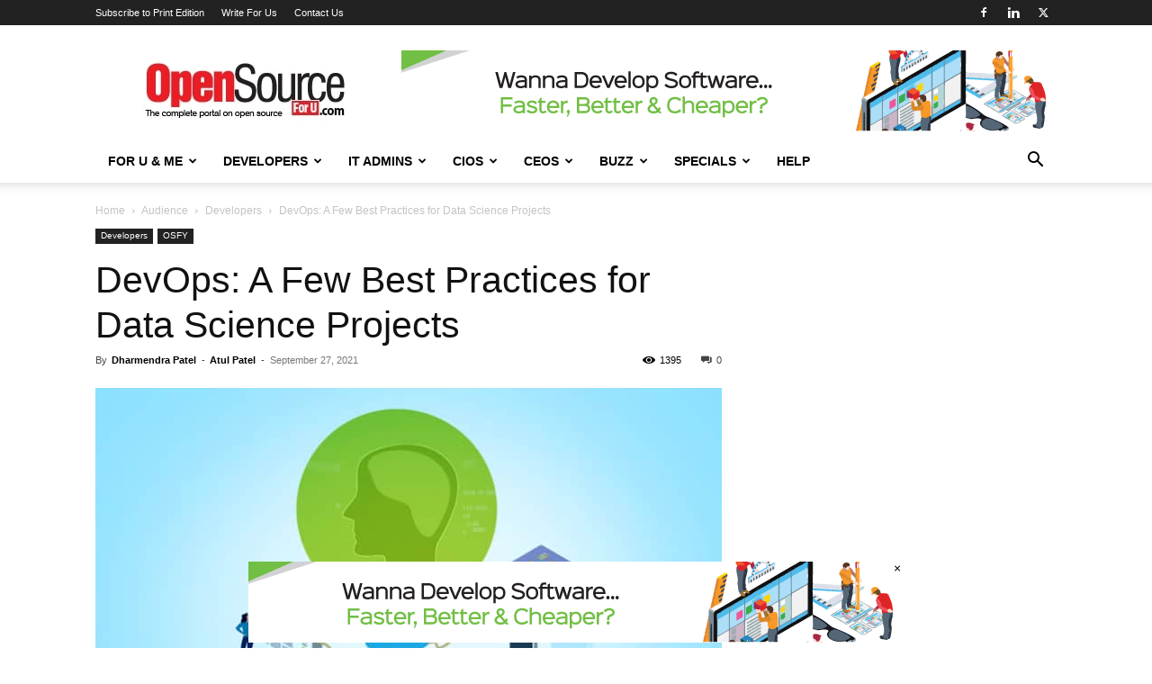

--- FILE ---
content_type: text/html; charset=UTF-8
request_url: https://www.opensourceforu.com/2021/09/devops-a-few-best-practices-for-data-science-projects/
body_size: 37558
content:
<!doctype html >
<!--[if IE 8]>    <html class="ie8" lang="en"> <![endif]-->
<!--[if IE 9]>    <html class="ie9" lang="en"> <![endif]-->
<!--[if gt IE 8]><!--> <html lang="en-US" prefix="og: https://ogp.me/ns#"> <!--<![endif]-->
<head>
    <title>DevOps: A Few Best Practices for Data Science Projects</title>
    <meta charset="UTF-8" />
    <meta name="viewport" content="width=device-width, initial-scale=1.0">
    <link rel="pingback" href="https://www.opensourceforu.com/xmlrpc.php" />
    <link rel="icon" type="image/png" href="https://www.opensourceforu.com/wp-content/uploads/2018/07/favicon.png"><link rel="apple-touch-icon" sizes="76x76" href="https://www.opensourceforu.com/wp-content/uploads/2018/07/1441-350x97.jpg"/><link rel="apple-touch-icon" sizes="120x120" href="https://www.opensourceforu.com/wp-content/uploads/2018/07/1441-350x97.jpg"/><link rel="apple-touch-icon" sizes="152x152" href="https://www.opensourceforu.com/wp-content/uploads/2018/07/1441-350x97.jpg"/><link rel="apple-touch-icon" sizes="114x114" href="https://www.opensourceforu.com/wp-content/uploads/2018/07/1441-350x97.jpg"/><link rel="apple-touch-icon" sizes="144x144" href="https://www.opensourceforu.com/wp-content/uploads/2018/07/1441-350x97.jpg"/>
<!-- Search Engine Optimization by Rank Math PRO - https://rankmath.com/ -->
<meta name="description" content="DevOps practices play a vital role in deploying data models efficiently in production environments."/>
<meta name="robots" content="follow, index, max-snippet:-1, max-video-preview:-1, max-image-preview:large"/>
<link rel="canonical" href="https://www.opensourceforu.com/2021/09/devops-a-few-best-practices-for-data-science-projects/" />
<meta property="og:locale" content="en_US" />
<meta property="og:type" content="article" />
<meta property="og:title" content="DevOps: A Few Best Practices for Data Science Projects" />
<meta property="og:description" content="DevOps practices play a vital role in deploying data models efficiently in production environments." />
<meta property="og:url" content="https://www.opensourceforu.com/2021/09/devops-a-few-best-practices-for-data-science-projects/" />
<meta property="og:site_name" content="Open Source For You" />
<meta property="article:publisher" content="https://www.facebook.com/OpenSourceForU/" />
<meta property="article:tag" content="DevOps" />
<meta property="article:tag" content="Git" />
<meta property="article:tag" content="open source" />
<meta property="article:tag" content="software development" />
<meta property="article:tag" content="toolchains" />
<meta property="article:section" content="Developers" />
<meta property="og:image" content="https://www.opensourceforu.com/wp-content/uploads/2021/08/Data-Science-featured-image.jpg" />
<meta property="og:image:secure_url" content="https://www.opensourceforu.com/wp-content/uploads/2021/08/Data-Science-featured-image.jpg" />
<meta property="og:image:width" content="700" />
<meta property="og:image:height" content="480" />
<meta property="og:image:alt" content="DevOps Data science" />
<meta property="og:image:type" content="image/jpeg" />
<meta property="article:published_time" content="2021-09-27T17:13:19+05:30" />
<meta name="twitter:card" content="summary_large_image" />
<meta name="twitter:title" content="DevOps: A Few Best Practices for Data Science Projects" />
<meta name="twitter:description" content="DevOps practices play a vital role in deploying data models efficiently in production environments." />
<meta name="twitter:site" content="@OpenSourceForU" />
<meta name="twitter:creator" content="@OpenSourceForU" />
<meta name="twitter:image" content="https://www.opensourceforu.com/wp-content/uploads/2021/08/Data-Science-featured-image.jpg" />
<meta name="twitter:label1" content="Written by" />
<meta name="twitter:data1" content="Dharmendra Patel" />
<meta name="twitter:label2" content="Time to read" />
<meta name="twitter:data2" content="5 minutes" />
<script type="application/ld+json" class="rank-math-schema-pro">{"@context":"https://schema.org","@graph":[{"@type":["NewsMediaOrganization","Organization"],"@id":"https://www.opensourceforu.com/#organization","name":"Open Source For You","url":"https://www.opensourceforu.com","sameAs":["https://www.facebook.com/OpenSourceForU/","https://twitter.com/OpenSourceForU"],"email":"info@efy.in","logo":{"@type":"ImageObject","@id":"https://www.opensourceforu.com/#logo","url":"https://www.opensourceforu.com/wp-content/uploads/2020/10/OSFY-Logo.jpg","contentUrl":"https://www.opensourceforu.com/wp-content/uploads/2020/10/OSFY-Logo.jpg","caption":"Open Source For You","inLanguage":"en-US","width":"270","height":"80"}},{"@type":"WebSite","@id":"https://www.opensourceforu.com/#website","url":"https://www.opensourceforu.com","name":"Open Source For You","alternateName":"OSFU","publisher":{"@id":"https://www.opensourceforu.com/#organization"},"inLanguage":"en-US"},{"@type":"ImageObject","@id":"https://www.opensourceforu.com/wp-content/uploads/2021/08/Data-Science-featured-image.jpg","url":"https://www.opensourceforu.com/wp-content/uploads/2021/08/Data-Science-featured-image.jpg","width":"700","height":"480","caption":"DevOps Data science","inLanguage":"en-US"},{"@type":"BreadcrumbList","@id":"https://www.opensourceforu.com/2021/09/devops-a-few-best-practices-for-data-science-projects/#breadcrumb","itemListElement":[{"@type":"ListItem","position":"1","item":{"@id":"https://www.opensourceforu.com","name":"Home"}},{"@type":"ListItem","position":"2","item":{"@id":"https://www.opensourceforu.com/category/type-of-audiences/developers/","name":"Developers"}},{"@type":"ListItem","position":"3","item":{"@id":"https://www.opensourceforu.com/2021/09/devops-a-few-best-practices-for-data-science-projects/","name":"DevOps: A Few Best Practices for Data Science Projects"}}]},{"@type":"WebPage","@id":"https://www.opensourceforu.com/2021/09/devops-a-few-best-practices-for-data-science-projects/#webpage","url":"https://www.opensourceforu.com/2021/09/devops-a-few-best-practices-for-data-science-projects/","name":"DevOps: A Few Best Practices for Data Science Projects","datePublished":"2021-09-27T17:13:19+05:30","dateModified":"2021-09-27T17:13:19+05:30","isPartOf":{"@id":"https://www.opensourceforu.com/#website"},"primaryImageOfPage":{"@id":"https://www.opensourceforu.com/wp-content/uploads/2021/08/Data-Science-featured-image.jpg"},"inLanguage":"en-US","breadcrumb":{"@id":"https://www.opensourceforu.com/2021/09/devops-a-few-best-practices-for-data-science-projects/#breadcrumb"}},{"@type":"Person","@id":"https://www.opensourceforu.com/author/dharmendra-patel/","name":"Dharmendra Patel","url":"https://www.opensourceforu.com/author/dharmendra-patel/","image":{"@type":"ImageObject","@id":"https://secure.gravatar.com/avatar/0a41a0c34a3eb2d530731f4d4339f586ed040e5227a2a72792742f81827fbf04?s=96&amp;r=g","url":"https://secure.gravatar.com/avatar/0a41a0c34a3eb2d530731f4d4339f586ed040e5227a2a72792742f81827fbf04?s=96&amp;r=g","caption":"Dharmendra Patel","inLanguage":"en-US"},"worksFor":{"@id":"https://www.opensourceforu.com/#organization"}},{"@type":"BlogPosting","headline":"DevOps: A Few Best Practices for Data Science Projects","keywords":"data science","datePublished":"2021-09-27T17:13:19+05:30","dateModified":"2021-09-27T17:13:19+05:30","articleSection":"Developers, OSFY","author":{"@id":"https://www.opensourceforu.com/author/dharmendra-patel/","name":"Dharmendra Patel"},"publisher":{"@id":"https://www.opensourceforu.com/#organization"},"description":"DevOps practices play a vital role in deploying data models efficiently in production environments.","name":"DevOps: A Few Best Practices for Data Science Projects","@id":"https://www.opensourceforu.com/2021/09/devops-a-few-best-practices-for-data-science-projects/#richSnippet","isPartOf":{"@id":"https://www.opensourceforu.com/2021/09/devops-a-few-best-practices-for-data-science-projects/#webpage"},"image":{"@id":"https://www.opensourceforu.com/wp-content/uploads/2021/08/Data-Science-featured-image.jpg"},"inLanguage":"en-US","mainEntityOfPage":{"@id":"https://www.opensourceforu.com/2021/09/devops-a-few-best-practices-for-data-science-projects/#webpage"}}]}</script>
<!-- /Rank Math WordPress SEO plugin -->

<link rel='dns-prefetch' href='//www.opensourceforu.com' />
<link rel="alternate" type="application/rss+xml" title="Open Source For You &raquo; Feed" href="https://www.opensourceforu.com/feed/" />
<link rel="alternate" type="application/rss+xml" title="Open Source For You &raquo; Comments Feed" href="https://www.opensourceforu.com/comments/feed/" />
<link rel="alternate" type="application/rss+xml" title="Open Source For You &raquo; DevOps: A Few Best Practices for Data Science Projects Comments Feed" href="https://www.opensourceforu.com/2021/09/devops-a-few-best-practices-for-data-science-projects/feed/" />
<link rel="alternate" title="oEmbed (JSON)" type="application/json+oembed" href="https://www.opensourceforu.com/wp-json/oembed/1.0/embed?url=https%3A%2F%2Fwww.opensourceforu.com%2F2021%2F09%2Fdevops-a-few-best-practices-for-data-science-projects%2F" />
<link rel="alternate" title="oEmbed (XML)" type="text/xml+oembed" href="https://www.opensourceforu.com/wp-json/oembed/1.0/embed?url=https%3A%2F%2Fwww.opensourceforu.com%2F2021%2F09%2Fdevops-a-few-best-practices-for-data-science-projects%2F&#038;format=xml" />
<!-- www.opensourceforu.com is managing ads with Advanced Ads 2.0.15 – https://wpadvancedads.com/ --><script id="opens-ready">
			window.advanced_ads_ready=function(e,a){a=a||"complete";var d=function(e){return"interactive"===a?"loading"!==e:"complete"===e};d(document.readyState)?e():document.addEventListener("readystatechange",(function(a){d(a.target.readyState)&&e()}),{once:"interactive"===a})},window.advanced_ads_ready_queue=window.advanced_ads_ready_queue||[];		</script>
				
	<style id='wp-img-auto-sizes-contain-inline-css' type='text/css'>
img:is([sizes=auto i],[sizes^="auto," i]){contain-intrinsic-size:3000px 1500px}
/*# sourceURL=wp-img-auto-sizes-contain-inline-css */
</style>
<style id='wp-emoji-styles-inline-css' type='text/css'>

	img.wp-smiley, img.emoji {
		display: inline !important;
		border: none !important;
		box-shadow: none !important;
		height: 1em !important;
		width: 1em !important;
		margin: 0 0.07em !important;
		vertical-align: -0.1em !important;
		background: none !important;
		padding: 0 !important;
	}
/*# sourceURL=wp-emoji-styles-inline-css */
</style>
<link rel='stylesheet' id='td-plugin-multi-purpose-css' href='https://www.opensourceforu.com/wp-content/plugins/td-composer/td-multi-purpose/style.css?ver=7cd248d7ca13c255207c3f8b916c3f00' type='text/css' media='all' />
<link rel='stylesheet' id='td-theme-css' href='https://www.opensourceforu.com/wp-content/themes/Newspaper/style.css?ver=12.7.3' type='text/css' media='all' />
<style id='td-theme-inline-css' type='text/css'>@media (max-width:767px){.td-header-desktop-wrap{display:none}}@media (min-width:767px){.td-header-mobile-wrap{display:none}}</style>
<link rel='stylesheet' id='td-legacy-framework-front-style-css' href='https://www.opensourceforu.com/wp-content/plugins/td-composer/legacy/Newspaper/assets/css/td_legacy_main.css?ver=7cd248d7ca13c255207c3f8b916c3f00' type='text/css' media='all' />
<link rel='stylesheet' id='td-standard-pack-framework-front-style-css' href='https://www.opensourceforu.com/wp-content/plugins/td-standard-pack/Newspaper/assets/css/td_standard_pack_main.css?ver=c12e6da63ed2f212e87e44e5e9b9a302' type='text/css' media='all' />
<link rel='stylesheet' id='tdb_style_cloud_templates_front-css' href='https://www.opensourceforu.com/wp-content/plugins/td-cloud-library/assets/css/tdb_main.css?ver=6127d3b6131f900b2e62bb855b13dc3b' type='text/css' media='all' />
<link rel='stylesheet' id='wp-paginate-css' href='https://www.opensourceforu.com/wp-content/plugins/wp-paginate/css/wp-paginate.css?ver=2.2.4' type='text/css' media='screen' />
<link rel='stylesheet' id='pre-tag-css' href='https://www.opensourceforu.com/wp-content/plugins/wp-syntaxhighlighter/css/pre.css?ver=1.0' type='text/css' media='all' />
<link rel='stylesheet' id='core3.0-css' href='https://www.opensourceforu.com/wp-content/plugins/wp-syntaxhighlighter/syntaxhighlighter3/styles/shCore.css?ver=3.0' type='text/css' media='all' />
<link rel='stylesheet' id='core-Default3.0-css' href='https://www.opensourceforu.com/wp-content/plugins/wp-syntaxhighlighter/syntaxhighlighter3/styles/shCoreDefault.css?ver=3.0' type='text/css' media='all' />
<link rel='stylesheet' id='theme-Default3.0-css' href='https://www.opensourceforu.com/wp-content/plugins/wp-syntaxhighlighter/syntaxhighlighter3/styles/shThemeDefault.css?ver=3.0' type='text/css' media='all' />
<script type="text/javascript" src="https://www.opensourceforu.com/wp-includes/js/jquery/jquery.min.js?ver=3.7.1" id="jquery-core-js"></script>
<script type="text/javascript" src="https://www.opensourceforu.com/wp-includes/js/jquery/jquery-migrate.min.js?ver=3.4.1" id="jquery-migrate-js"></script>
<script type="text/javascript" id="advanced-ads-advanced-js-js-extra">
/* <![CDATA[ */
var advads_options = {"blog_id":"1","privacy":{"enabled":false,"state":"not_needed"}};
//# sourceURL=advanced-ads-advanced-js-js-extra
/* ]]> */
</script>
<script type="text/javascript" src="https://www.opensourceforu.com/wp-content/uploads/46/613/public/assets/js/78.js?ver=2.0.15" id="advanced-ads-advanced-js-js"></script>
<link rel="https://api.w.org/" href="https://www.opensourceforu.com/wp-json/" /><link rel="alternate" title="JSON" type="application/json" href="https://www.opensourceforu.com/wp-json/wp/v2/posts/51164" /><link rel="EditURI" type="application/rsd+xml" title="RSD" href="https://www.opensourceforu.com/xmlrpc.php?rsd" />
<meta name="generator" content="WordPress 6.9" />
<link rel='shortlink' href='https://www.opensourceforu.com/?p=51164' />

<!-- WP SyntaxHighlighter Ver.1.7.3 CSS for code Begin -->
<style type='text/css'>
.syntaxhighlighter,
.syntaxhighlighter a,
.syntaxhighlighter div,
.syntaxhighlighter code,
.syntaxhighlighter table,
.syntaxhighlighter table td,
.syntaxhighlighter table tr,
.syntaxhighlighter table tbody,
.syntaxhighlighter table thead,
.syntaxhighlighter table caption,
.syntaxhighlighter textarea {
font-size: 12px !important; /* Set the font size in pixels */  
font-family: "Consolas", "Bitstream Vera Sans Mono", "Courier New", Courier, monospace !important; /* Set the font type */  
}
.syntaxhighlighter table caption {
/* For Title(Caption) */  
font-size: 14px !important; /* Set the font size in pixels */  
font-family: "Consolas", "Bitstream Vera Sans Mono", "Courier New", Courier, monospace !important; /* Set the font type */  
}
.syntaxhighlighter.nogutter td.code .line {
/* Set the left padding space when no-gutter in ver. 3.0 */  
padding-left: 3px !important;
}
.syntaxhighlighter {
/* For Chrome/Safari(WebKit) */  
/* Hide the superfluous vertical scrollbar in ver. 3.0 */  
overflow-y: hidden !important;
padding: 1px !important;
}
.widget-area.syntaxhighlighter a,
.widget-area.syntaxhighlighter div,
.widget-area.syntaxhighlighter code,
.widget-area.syntaxhighlighter table,
.widget-area.syntaxhighlighter table td,
.widget-area.syntaxhighlighter table tr,
.widget-area.syntaxhighlighter table tbody,
.widget-area.syntaxhighlighter table thead,
.widget-area.syntaxhighlighter table caption,
.widget-area.syntaxhighlighter textarea {
/* For Widget */  
font-size: 14px !important; /* Set the font size in pixels */  
font-family: "Consolas", "Bitstream Vera Sans Mono", "Courier New", Courier, monospace !important; /* Set the font type */  
}
.widget-area table caption {
/* For Widget */  
/* For Title(Caption) */  
font-size: 10px !important; /* Set the font size in pixels */  
font-family: "Consolas", "Bitstream Vera Sans Mono", "Courier New", Courier, monospace !important; /* Set the font type */  
}
</style>
<!-- WP SyntaxHighlighter Ver.1.7.3 CSS for code End -->
    <script>
        window.tdb_global_vars = {"wpRestUrl":"https:\/\/www.opensourceforu.com\/wp-json\/","permalinkStructure":"\/%year%\/%monthnum%\/%postname%\/"};
        window.tdb_p_autoload_vars = {"isAjax":false,"isAdminBarShowing":false,"autoloadStatus":"on","origPostEditUrl":null};
    </script>
    
    <style id="tdb-global-colors">:root{--accent-color:#fff}</style>

    
			<script type="text/javascript">
			var advadsCfpQueue = [];
			var advadsCfpAd = function( adID ) {
				if ( 'undefined' === typeof advadsProCfp ) {
					advadsCfpQueue.push( adID )
				} else {
					advadsProCfp.addElement( adID )
				}
			}
		</script>
		
<!-- JS generated by theme -->

<script type="text/javascript" id="td-generated-header-js">
    
    

	    var tdBlocksArray = []; //here we store all the items for the current page

	    // td_block class - each ajax block uses a object of this class for requests
	    function tdBlock() {
		    this.id = '';
		    this.block_type = 1; //block type id (1-234 etc)
		    this.atts = '';
		    this.td_column_number = '';
		    this.td_current_page = 1; //
		    this.post_count = 0; //from wp
		    this.found_posts = 0; //from wp
		    this.max_num_pages = 0; //from wp
		    this.td_filter_value = ''; //current live filter value
		    this.is_ajax_running = false;
		    this.td_user_action = ''; // load more or infinite loader (used by the animation)
		    this.header_color = '';
		    this.ajax_pagination_infinite_stop = ''; //show load more at page x
	    }

        // td_js_generator - mini detector
        ( function () {
            var htmlTag = document.getElementsByTagName("html")[0];

	        if ( navigator.userAgent.indexOf("MSIE 10.0") > -1 ) {
                htmlTag.className += ' ie10';
            }

            if ( !!navigator.userAgent.match(/Trident.*rv\:11\./) ) {
                htmlTag.className += ' ie11';
            }

	        if ( navigator.userAgent.indexOf("Edge") > -1 ) {
                htmlTag.className += ' ieEdge';
            }

            if ( /(iPad|iPhone|iPod)/g.test(navigator.userAgent) ) {
                htmlTag.className += ' td-md-is-ios';
            }

            var user_agent = navigator.userAgent.toLowerCase();
            if ( user_agent.indexOf("android") > -1 ) {
                htmlTag.className += ' td-md-is-android';
            }

            if ( -1 !== navigator.userAgent.indexOf('Mac OS X')  ) {
                htmlTag.className += ' td-md-is-os-x';
            }

            if ( /chrom(e|ium)/.test(navigator.userAgent.toLowerCase()) ) {
               htmlTag.className += ' td-md-is-chrome';
            }

            if ( -1 !== navigator.userAgent.indexOf('Firefox') ) {
                htmlTag.className += ' td-md-is-firefox';
            }

            if ( -1 !== navigator.userAgent.indexOf('Safari') && -1 === navigator.userAgent.indexOf('Chrome') ) {
                htmlTag.className += ' td-md-is-safari';
            }

            if( -1 !== navigator.userAgent.indexOf('IEMobile') ){
                htmlTag.className += ' td-md-is-iemobile';
            }

        })();

        var tdLocalCache = {};

        ( function () {
            "use strict";

            tdLocalCache = {
                data: {},
                remove: function (resource_id) {
                    delete tdLocalCache.data[resource_id];
                },
                exist: function (resource_id) {
                    return tdLocalCache.data.hasOwnProperty(resource_id) && tdLocalCache.data[resource_id] !== null;
                },
                get: function (resource_id) {
                    return tdLocalCache.data[resource_id];
                },
                set: function (resource_id, cachedData) {
                    tdLocalCache.remove(resource_id);
                    tdLocalCache.data[resource_id] = cachedData;
                }
            };
        })();

    
    
var td_viewport_interval_list=[{"limitBottom":767,"sidebarWidth":228},{"limitBottom":1018,"sidebarWidth":300},{"limitBottom":1140,"sidebarWidth":324}];
var tdc_is_installed="yes";
var tdc_domain_active=false;
var td_ajax_url="https:\/\/www.opensourceforu.com\/wp-admin\/admin-ajax.php?td_theme_name=Newspaper&v=12.7.3";
var td_get_template_directory_uri="https:\/\/www.opensourceforu.com\/wp-content\/plugins\/td-composer\/legacy\/common";
var tds_snap_menu="snap";
var tds_logo_on_sticky="show_header_logo";
var tds_header_style="";
var td_please_wait="Please wait...";
var td_email_user_pass_incorrect="User or password incorrect!";
var td_email_user_incorrect="Email or username incorrect!";
var td_email_incorrect="Email incorrect!";
var td_user_incorrect="Username incorrect!";
var td_email_user_empty="Email or username empty!";
var td_pass_empty="Pass empty!";
var td_pass_pattern_incorrect="Invalid Pass Pattern!";
var td_retype_pass_incorrect="Retyped Pass incorrect!";
var tds_more_articles_on_post_enable="show";
var tds_more_articles_on_post_time_to_wait="";
var tds_more_articles_on_post_pages_distance_from_top=0;
var tds_captcha="";
var tds_theme_color_site_wide="#4db2ec";
var tds_smart_sidebar="enabled";
var tdThemeName="Newspaper";
var tdThemeNameWl="Newspaper";
var td_magnific_popup_translation_tPrev="Previous (Left arrow key)";
var td_magnific_popup_translation_tNext="Next (Right arrow key)";
var td_magnific_popup_translation_tCounter="%curr% of %total%";
var td_magnific_popup_translation_ajax_tError="The content from %url% could not be loaded.";
var td_magnific_popup_translation_image_tError="The image #%curr% could not be loaded.";
var tdBlockNonce="fcb182db1a";
var tdMobileMenu="enabled";
var tdMobileSearch="enabled";
var tdDateNamesI18n={"month_names":["January","February","March","April","May","June","July","August","September","October","November","December"],"month_names_short":["Jan","Feb","Mar","Apr","May","Jun","Jul","Aug","Sep","Oct","Nov","Dec"],"day_names":["Sunday","Monday","Tuesday","Wednesday","Thursday","Friday","Saturday"],"day_names_short":["Sun","Mon","Tue","Wed","Thu","Fri","Sat"]};
var tdb_modal_confirm="Save";
var tdb_modal_cancel="Cancel";
var tdb_modal_confirm_alt="Yes";
var tdb_modal_cancel_alt="No";
var td_deploy_mode="deploy";
var td_ad_background_click_link="";
var td_ad_background_click_target="";
</script>

<style type="text/css">.saboxplugin-wrap{-webkit-box-sizing:border-box;-moz-box-sizing:border-box;-ms-box-sizing:border-box;box-sizing:border-box;border:1px solid #eee;width:100%;clear:both;display:block;overflow:hidden;word-wrap:break-word;position:relative}.saboxplugin-wrap .saboxplugin-gravatar{float:left;padding:0 20px 20px 20px}.saboxplugin-wrap .saboxplugin-gravatar img{max-width:100px;height:auto;border-radius:0;}.saboxplugin-wrap .saboxplugin-authorname{font-size:18px;line-height:1;margin:20px 0 0 20px;display:block}.saboxplugin-wrap .saboxplugin-authorname a{text-decoration:none}.saboxplugin-wrap .saboxplugin-authorname a:focus{outline:0}.saboxplugin-wrap .saboxplugin-desc{display:block;margin:5px 20px}.saboxplugin-wrap .saboxplugin-desc a{text-decoration:underline}.saboxplugin-wrap .saboxplugin-desc p{margin:5px 0 12px}.saboxplugin-wrap .saboxplugin-web{margin:0 20px 15px;text-align:left}.saboxplugin-wrap .sab-web-position{text-align:right}.saboxplugin-wrap .saboxplugin-web a{color:#ccc;text-decoration:none}.saboxplugin-wrap .saboxplugin-socials{position:relative;display:block;background:#fcfcfc;padding:5px;border-top:1px solid #eee}.saboxplugin-wrap .saboxplugin-socials a svg{width:20px;height:20px}.saboxplugin-wrap .saboxplugin-socials a svg .st2{fill:#fff; transform-origin:center center;}.saboxplugin-wrap .saboxplugin-socials a svg .st1{fill:rgba(0,0,0,.3)}.saboxplugin-wrap .saboxplugin-socials a:hover{opacity:.8;-webkit-transition:opacity .4s;-moz-transition:opacity .4s;-o-transition:opacity .4s;transition:opacity .4s;box-shadow:none!important;-webkit-box-shadow:none!important}.saboxplugin-wrap .saboxplugin-socials .saboxplugin-icon-color{box-shadow:none;padding:0;border:0;-webkit-transition:opacity .4s;-moz-transition:opacity .4s;-o-transition:opacity .4s;transition:opacity .4s;display:inline-block;color:#fff;font-size:0;text-decoration:inherit;margin:5px;-webkit-border-radius:0;-moz-border-radius:0;-ms-border-radius:0;-o-border-radius:0;border-radius:0;overflow:hidden}.saboxplugin-wrap .saboxplugin-socials .saboxplugin-icon-grey{text-decoration:inherit;box-shadow:none;position:relative;display:-moz-inline-stack;display:inline-block;vertical-align:middle;zoom:1;margin:10px 5px;color:#444;fill:#444}.clearfix:after,.clearfix:before{content:' ';display:table;line-height:0;clear:both}.ie7 .clearfix{zoom:1}.saboxplugin-socials.sabox-colored .saboxplugin-icon-color .sab-twitch{border-color:#38245c}.saboxplugin-socials.sabox-colored .saboxplugin-icon-color .sab-behance{border-color:#003eb0}.saboxplugin-socials.sabox-colored .saboxplugin-icon-color .sab-deviantart{border-color:#036824}.saboxplugin-socials.sabox-colored .saboxplugin-icon-color .sab-digg{border-color:#00327c}.saboxplugin-socials.sabox-colored .saboxplugin-icon-color .sab-dribbble{border-color:#ba1655}.saboxplugin-socials.sabox-colored .saboxplugin-icon-color .sab-facebook{border-color:#1e2e4f}.saboxplugin-socials.sabox-colored .saboxplugin-icon-color .sab-flickr{border-color:#003576}.saboxplugin-socials.sabox-colored .saboxplugin-icon-color .sab-github{border-color:#264874}.saboxplugin-socials.sabox-colored .saboxplugin-icon-color .sab-google{border-color:#0b51c5}.saboxplugin-socials.sabox-colored .saboxplugin-icon-color .sab-html5{border-color:#902e13}.saboxplugin-socials.sabox-colored .saboxplugin-icon-color .sab-instagram{border-color:#1630aa}.saboxplugin-socials.sabox-colored .saboxplugin-icon-color .sab-linkedin{border-color:#00344f}.saboxplugin-socials.sabox-colored .saboxplugin-icon-color .sab-pinterest{border-color:#5b040e}.saboxplugin-socials.sabox-colored .saboxplugin-icon-color .sab-reddit{border-color:#992900}.saboxplugin-socials.sabox-colored .saboxplugin-icon-color .sab-rss{border-color:#a43b0a}.saboxplugin-socials.sabox-colored .saboxplugin-icon-color .sab-sharethis{border-color:#5d8420}.saboxplugin-socials.sabox-colored .saboxplugin-icon-color .sab-soundcloud{border-color:#995200}.saboxplugin-socials.sabox-colored .saboxplugin-icon-color .sab-spotify{border-color:#0f612c}.saboxplugin-socials.sabox-colored .saboxplugin-icon-color .sab-stackoverflow{border-color:#a95009}.saboxplugin-socials.sabox-colored .saboxplugin-icon-color .sab-steam{border-color:#006388}.saboxplugin-socials.sabox-colored .saboxplugin-icon-color .sab-user_email{border-color:#b84e05}.saboxplugin-socials.sabox-colored .saboxplugin-icon-color .sab-tumblr{border-color:#10151b}.saboxplugin-socials.sabox-colored .saboxplugin-icon-color .sab-twitter{border-color:#0967a0}.saboxplugin-socials.sabox-colored .saboxplugin-icon-color .sab-vimeo{border-color:#0d7091}.saboxplugin-socials.sabox-colored .saboxplugin-icon-color .sab-windows{border-color:#003f71}.saboxplugin-socials.sabox-colored .saboxplugin-icon-color .sab-whatsapp{border-color:#003f71}.saboxplugin-socials.sabox-colored .saboxplugin-icon-color .sab-wordpress{border-color:#0f3647}.saboxplugin-socials.sabox-colored .saboxplugin-icon-color .sab-yahoo{border-color:#14002d}.saboxplugin-socials.sabox-colored .saboxplugin-icon-color .sab-youtube{border-color:#900}.saboxplugin-socials.sabox-colored .saboxplugin-icon-color .sab-xing{border-color:#000202}.saboxplugin-socials.sabox-colored .saboxplugin-icon-color .sab-mixcloud{border-color:#2475a0}.saboxplugin-socials.sabox-colored .saboxplugin-icon-color .sab-vk{border-color:#243549}.saboxplugin-socials.sabox-colored .saboxplugin-icon-color .sab-medium{border-color:#00452c}.saboxplugin-socials.sabox-colored .saboxplugin-icon-color .sab-quora{border-color:#420e00}.saboxplugin-socials.sabox-colored .saboxplugin-icon-color .sab-meetup{border-color:#9b181c}.saboxplugin-socials.sabox-colored .saboxplugin-icon-color .sab-goodreads{border-color:#000}.saboxplugin-socials.sabox-colored .saboxplugin-icon-color .sab-snapchat{border-color:#999700}.saboxplugin-socials.sabox-colored .saboxplugin-icon-color .sab-500px{border-color:#00557f}.saboxplugin-socials.sabox-colored .saboxplugin-icon-color .sab-mastodont{border-color:#185886}.sabox-plus-item{margin-bottom:20px}@media screen and (max-width:480px){.saboxplugin-wrap{text-align:center}.saboxplugin-wrap .saboxplugin-gravatar{float:none;padding:20px 0;text-align:center;margin:0 auto;display:block}.saboxplugin-wrap .saboxplugin-gravatar img{float:none;display:inline-block;display:-moz-inline-stack;vertical-align:middle;zoom:1}.saboxplugin-wrap .saboxplugin-desc{margin:0 10px 20px;text-align:center}.saboxplugin-wrap .saboxplugin-authorname{text-align:center;margin:10px 0 20px}}body .saboxplugin-authorname a,body .saboxplugin-authorname a:hover{box-shadow:none;-webkit-box-shadow:none}a.sab-profile-edit{font-size:16px!important;line-height:1!important}.sab-edit-settings a,a.sab-profile-edit{color:#0073aa!important;box-shadow:none!important;-webkit-box-shadow:none!important}.sab-edit-settings{margin-right:15px;position:absolute;right:0;z-index:2;bottom:10px;line-height:20px}.sab-edit-settings i{margin-left:5px}.saboxplugin-socials{line-height:1!important}.rtl .saboxplugin-wrap .saboxplugin-gravatar{float:right}.rtl .saboxplugin-wrap .saboxplugin-authorname{display:flex;align-items:center}.rtl .saboxplugin-wrap .saboxplugin-authorname .sab-profile-edit{margin-right:10px}.rtl .sab-edit-settings{right:auto;left:0}img.sab-custom-avatar{max-width:75px;}.saboxplugin-wrap {border-color:#0c227a;}.saboxplugin-wrap .saboxplugin-socials {border-color:#0c227a;}.saboxplugin-wrap {margin-top:0px; margin-bottom:0px; padding: 0px 0px }.saboxplugin-wrap .saboxplugin-authorname {font-size:18px; line-height:25px;}.saboxplugin-wrap .saboxplugin-desc p, .saboxplugin-wrap .saboxplugin-desc {font-size:14px !important; line-height:21px !important;}.saboxplugin-wrap .saboxplugin-web {font-size:14px;}.saboxplugin-wrap .saboxplugin-socials a svg {width:18px;height:18px;}</style>
<!-- Header style compiled by theme -->

<style>:root{--td_header_color:#222222}.td-header-wrap .td-logo-text-container .td-logo-text{color:#ffffff}.td-header-wrap .td-logo-text-container .td-tagline-text{color:#ffffff}:root{--td_header_color:#222222}.td-header-wrap .td-logo-text-container .td-logo-text{color:#ffffff}.td-header-wrap .td-logo-text-container .td-tagline-text{color:#ffffff}</style>

<!-- Google Tag Manager -->
<script>(function(w,d,s,l,i){w[l]=w[l]||[];w[l].push({'gtm.start':
new Date().getTime(),event:'gtm.js'});var f=d.getElementsByTagName(s)[0],
j=d.createElement(s),dl=l!='dataLayer'?'&l='+l:'';j.async=true;j.src=
'https://www.googletagmanager.com/gtm.js?id='+i+dl;f.parentNode.insertBefore(j,f);
})(window,document,'script','dataLayer','GTM-NSN48C4');</script>
<!-- End Google Tag Manager -->

<!-- Facebook Pixel Code -->
<script>
  !function(f,b,e,v,n,t,s)
  {if(f.fbq)return;n=f.fbq=function(){n.callMethod?
  n.callMethod.apply(n,arguments):n.queue.push(arguments)};
  if(!f._fbq)f._fbq=n;n.push=n;n.loaded=!0;n.version='2.0';
  n.queue=[];t=b.createElement(e);t.async=!0;
  t.src=v;s=b.getElementsByTagName(e)[0];
  s.parentNode.insertBefore(t,s)}(window, document,'script',
  'https://connect.facebook.net/en_US/fbevents.js');
  fbq('init', '2032457033537256');
  fbq('track', 'PageView');
</script>
<noscript><img height="1" width="1" style="display:none"
  src="https://www.facebook.com/tr?id=2032457033537256&ev=PageView&noscript=1"
/></noscript>
<!-- End Facebook Pixel Code -->
 <meta name="facebook-domain-verification" content="fbqcp0qk3tl3hb2v8j4kfq7k53ob0k" />
<meta http-equiv="refresh" content="900">
<!-- GetResponse Analytics -->
  <script type="text/javascript">
      
  (function(m, o, n, t, e, r, _){
          m['__GetResponseAnalyticsObject'] = e;m[e] = m[e] || function() {(m[e].q = m[e].q || []).push(arguments)};
          r = o.createElement(n);_ = o.getElementsByTagName(n)[0];r.async = 1;r.src = t;r.setAttribute('crossorigin', 'use-credentials');_.parentNode .insertBefore(r, _);
      })(window, document, 'script', 'https://contentify.needs-wants.com/script/e9728354-7608-4c10-9b68-19bcc3949394/ga.js', 'GrTracking');


  </script>
  <!-- End GetResponse Analytics -->


<script type="application/ld+json">
    {
        "@context": "https://schema.org",
        "@type": "BreadcrumbList",
        "itemListElement": [
            {
                "@type": "ListItem",
                "position": 1,
                "item": {
                    "@type": "WebSite",
                    "@id": "https://www.opensourceforu.com/",
                    "name": "Home"
                }
            },
            {
                "@type": "ListItem",
                "position": 2,
                    "item": {
                    "@type": "WebPage",
                    "@id": "https://www.opensourceforu.com/category/type-of-audiences/",
                    "name": "Audience"
                }
            }
            ,{
                "@type": "ListItem",
                "position": 3,
                    "item": {
                    "@type": "WebPage",
                    "@id": "https://www.opensourceforu.com/category/type-of-audiences/developers/",
                    "name": "Developers"                                
                }
            }
            ,{
                "@type": "ListItem",
                "position": 4,
                    "item": {
                    "@type": "WebPage",
                    "@id": "https://www.opensourceforu.com/2021/09/devops-a-few-best-practices-for-data-science-projects/",
                    "name": "DevOps: A Few Best Practices for Data Science Projects"                                
                }
            }    
        ]
    }
</script>
<link rel="icon" href="https://www.opensourceforu.com/wp-content/uploads/2024/07/cropped-OpenSource-logo-1-32x32.jpg" sizes="32x32" />
<link rel="icon" href="https://www.opensourceforu.com/wp-content/uploads/2024/07/cropped-OpenSource-logo-1-192x192.jpg" sizes="192x192" />
<link rel="apple-touch-icon" href="https://www.opensourceforu.com/wp-content/uploads/2024/07/cropped-OpenSource-logo-1-180x180.jpg" />
<meta name="msapplication-TileImage" content="https://www.opensourceforu.com/wp-content/uploads/2024/07/cropped-OpenSource-logo-1-270x270.jpg" />

<!-- Button style compiled by theme -->

<style></style>

	<style id="tdw-css-placeholder">.close_rollup_ad_btn{cursor:pointer}.td-a-rec-id-smart_list_6 img,.td-a-rec-id-smart_list_7 img,.td-a-rec-id-smart_list_8 img,.td-a-rec-id-post_style_12 img,.td-a-rec-id-sidebar img,.td-a-rec-id-content_top img,.td-a-rec-id-content_inline img,.td-a-rec-id-content_bottom img,.td-a-rec-id-custom_ad_1 img,.td-a-rec-id-custom_ad_2 img,.td-a-rec-id-custom_ad_3 img,.td-a-rec-id-custom_ad_4 img,.td-a-rec-id-custom_ad_5 img{width:auto;height:auto}</style></head>

<body class="wp-singular post-template-default single single-post postid-51164 single-format-standard wp-theme-Newspaper td-standard-pack devops-a-few-best-practices-for-data-science-projects global-block-template-1 aa-prefix-opens- td-full-layout" itemscope="itemscope" itemtype="https://schema.org/WebPage">

<div class="td-scroll-up" data-style="style1"><i class="td-icon-menu-up"></i></div>
    <div class="td-menu-background" style="visibility:hidden"></div>
<div id="td-mobile-nav" style="visibility:hidden">
    <div class="td-mobile-container">
        <!-- mobile menu top section -->
        <div class="td-menu-socials-wrap">
            <!-- socials -->
            <div class="td-menu-socials">
                
        <span class="td-social-icon-wrap">
            <a target="_blank" href="https://www.facebook.com/OpenSourceForU" title="Facebook">
                <i class="td-icon-font td-icon-facebook"></i>
                <span style="display: none">Facebook</span>
            </a>
        </span>
        <span class="td-social-icon-wrap">
            <a target="_blank" href="https://www.linkedin.com/showcase/open-source-for-you-magazine/" title="Linkedin">
                <i class="td-icon-font td-icon-linkedin"></i>
                <span style="display: none">Linkedin</span>
            </a>
        </span>
        <span class="td-social-icon-wrap">
            <a target="_blank" href="https://twitter.com/OpenSourceForU" title="Twitter">
                <i class="td-icon-font td-icon-twitter"></i>
                <span style="display: none">Twitter</span>
            </a>
        </span>            </div>
            <!-- close button -->
            <div class="td-mobile-close">
                <span><i class="td-icon-close-mobile"></i></span>
            </div>
        </div>

        <!-- login section -->
        
        <!-- menu section -->
        <div class="td-mobile-content">
            <div class="menu-main-menu-container"><ul id="menu-main-menu" class="td-mobile-main-menu"><li id="menu-item-21925" class="menu-item menu-item-type-taxonomy menu-item-object-category menu-item-has-children menu-item-first menu-item-21925"><a href="https://www.opensourceforu.com/category/type-of-audiences/everyone/">For U &amp; Me<i class="td-icon-menu-right td-element-after"></i></a>
<ul class="sub-menu">
	<li id="menu-item-5538" class="menu-item menu-item-type-taxonomy menu-item-object-category menu-item-5538"><a href="https://www.opensourceforu.com/category/types-of-content/basics/">Beginners</a></li>
	<li id="menu-item-35509" class="menu-item menu-item-type-taxonomy menu-item-object-category menu-item-35509"><a href="https://www.opensourceforu.com/category/type-of-audiences/power-users/">Expert Users</a></li>
	<li id="menu-item-35510" class="menu-item menu-item-type-taxonomy menu-item-object-category menu-item-35510"><a href="https://www.opensourceforu.com/category/types-of-content/open-journey/">Open Journies</a></li>
</ul>
</li>
<li id="menu-item-34977" class="menu-item menu-item-type-taxonomy menu-item-object-category current-post-ancestor current-menu-parent current-post-parent menu-item-34977"><a href="https://www.opensourceforu.com/category/type-of-audiences/developers/">Developers</a></li>
<li id="menu-item-34976" class="menu-item menu-item-type-taxonomy menu-item-object-category menu-item-34976"><a href="https://www.opensourceforu.com/category/type-of-audiences/admin/">IT Admins</a></li>
<li id="menu-item-21922" class="menu-item menu-item-type-taxonomy menu-item-object-category menu-item-has-children menu-item-21922"><a href="https://www.opensourceforu.com/category/type-of-audiences/cxo/">CIOs<i class="td-icon-menu-right td-element-after"></i></a>
<ul class="sub-menu">
	<li id="menu-item-35521" class="menu-item menu-item-type-taxonomy menu-item-object-category menu-item-35521"><a href="https://www.opensourceforu.com/category/types-of-content/success-stories/">Success Stories</a></li>
	<li id="menu-item-35522" class="menu-item menu-item-type-taxonomy menu-item-object-category menu-item-35522"><a href="https://www.opensourceforu.com/category/types-of-content/thought-leaders/">Thought Leaders</a></li>
</ul>
</li>
<li id="menu-item-35507" class="menu-item menu-item-type-taxonomy menu-item-object-category menu-item-has-children menu-item-35507"><a href="https://www.opensourceforu.com/category/type-of-audiences/ceos/">CEOs<i class="td-icon-menu-right td-element-after"></i></a>
<ul class="sub-menu">
	<li id="menu-item-35520" class="menu-item menu-item-type-taxonomy menu-item-object-category menu-item-35520"><a href="https://www.opensourceforu.com/category/types-of-content/thought-leaders/">Thought Leaders</a></li>
	<li id="menu-item-35518" class="menu-item menu-item-type-taxonomy menu-item-object-category menu-item-35518"><a href="https://www.opensourceforu.com/category/types-of-content/open-biz/">Open Biz</a></li>
	<li id="menu-item-35519" class="menu-item menu-item-type-taxonomy menu-item-object-category menu-item-35519"><a href="https://www.opensourceforu.com/category/types-of-content/open-strategy/">Open Strategy</a></li>
</ul>
</li>
<li id="menu-item-22491" class="menu-item menu-item-type-taxonomy menu-item-object-category menu-item-22491"><a href="https://www.opensourceforu.com/category/types-of-content/news/">Buzz</a></li>
<li id="menu-item-35506" class="menu-item menu-item-type-custom menu-item-object-custom menu-item-has-children menu-item-35506"><a href="#">Specials<i class="td-icon-menu-right td-element-after"></i></a>
<ul class="sub-menu">
	<li id="menu-item-53790" class="menu-item menu-item-type-post_type menu-item-object-page menu-item-has-children menu-item-53790"><a href="https://www.opensourceforu.com/open-source-india-2021/">Open Source India Videos<i class="td-icon-menu-right td-element-after"></i></a>
	<ul class="sub-menu">
		<li id="menu-item-73285" class="menu-item menu-item-type-post_type menu-item-object-page menu-item-73285"><a href="https://www.opensourceforu.com/open-source-india-2022/">Open Source India 2022</a></li>
		<li id="menu-item-73286" class="menu-item menu-item-type-post_type menu-item-object-page menu-item-73286"><a href="https://www.opensourceforu.com/open-source-india-2021/">Open Source India 2021</a></li>
	</ul>
</li>
	<li id="menu-item-42201" class="menu-item menu-item-type-taxonomy menu-item-object-category menu-item-42201"><a href="https://www.opensourceforu.com/category/webinar/">OSFY Webinars</a></li>
	<li id="menu-item-35875" class="menu-item menu-item-type-taxonomy menu-item-object-category menu-item-35875"><a href="https://www.opensourceforu.com/category/types-of-content/open-journey/">Open Journey</a></li>
	<li id="menu-item-35876" class="menu-item menu-item-type-taxonomy menu-item-object-category menu-item-35876"><a href="https://www.opensourceforu.com/category/types-of-content/success-stories/">Success Stories</a></li>
	<li id="menu-item-35886" class="menu-item menu-item-type-taxonomy menu-item-object-category menu-item-35886"><a href="https://www.opensourceforu.com/category/types-of-content/thought-leaders/">Thought Leaders</a></li>
	<li id="menu-item-35887" class="menu-item menu-item-type-taxonomy menu-item-object-category menu-item-35887"><a href="https://www.opensourceforu.com/category/types-of-content/how-tos/">How-Tos</a></li>
	<li id="menu-item-35888" class="menu-item menu-item-type-taxonomy menu-item-object-category menu-item-35888"><a href="https://www.opensourceforu.com/category/types-of-content/electronics-open-source/">Electronics and Open Source</a></li>
	<li id="menu-item-35889" class="menu-item menu-item-type-taxonomy menu-item-object-category menu-item-35889"><a href="https://www.opensourceforu.com/category/types-of-content/reviews/">Reviews</a></li>
	<li id="menu-item-35890" class="menu-item menu-item-type-taxonomy menu-item-object-category menu-item-35890"><a href="https://www.opensourceforu.com/category/types-of-content/videos/">Videos</a></li>
</ul>
</li>
<li id="menu-item-53815" class="menu-item menu-item-type-post_type menu-item-object-page menu-item-53815"><a href="https://www.opensourceforu.com/help/">Help</a></li>
</ul></div>        </div>
    </div>

    <!-- register/login section -->
    </div><div class="td-search-background" style="visibility:hidden"></div>
<div class="td-search-wrap-mob" style="visibility:hidden">
	<div class="td-drop-down-search">
		<form method="get" class="td-search-form" action="https://www.opensourceforu.com/">
			<!-- close button -->
			<div class="td-search-close">
				<span><i class="td-icon-close-mobile"></i></span>
			</div>
			<div role="search" class="td-search-input">
				<span>Search</span>
				<input id="td-header-search-mob" type="text" value="" name="s" autocomplete="off" />
			</div>
		</form>
		<div id="td-aj-search-mob" class="td-ajax-search-flex"></div>
	</div>
</div>

    <div id="td-outer-wrap" class="td-theme-wrap">
    
        
            <div class="tdc-header-wrap ">

            <!--
Header style 1
-->


<div class="td-header-wrap td-header-style-1 ">
    
    <div class="td-header-top-menu-full td-container-wrap ">
        <div class="td-container td-header-row td-header-top-menu">
            
    <div class="top-bar-style-1">
        
<div class="td-header-sp-top-menu">


	<div class="menu-top-container"><ul id="menu-top-menu" class="top-header-menu"><li id="menu-item-6605" class="menu-item menu-item-type-custom menu-item-object-custom menu-item-first td-menu-item td-normal-menu menu-item-6605"><a href="https://subscribe.efyindia.com/electronicsforu/subscription/giftsOSFY.asp" title="Click takes you to our publisher&#8217;s gateway">Subscribe to Print Edition</a></li>
<li id="menu-item-5544" class="menu-item menu-item-type-post_type menu-item-object-page td-menu-item td-normal-menu menu-item-5544"><a href="https://www.opensourceforu.com/write-for-open-source-for-you/">Write For Us</a></li>
<li id="menu-item-12899" class="menu-item menu-item-type-post_type menu-item-object-page td-menu-item td-normal-menu menu-item-12899"><a href="https://www.opensourceforu.com/contact-us/">Contact Us</a></li>
</ul></div></div>
        <div class="td-header-sp-top-widget">
    
    
        
        <span class="td-social-icon-wrap">
            <a target="_blank" href="https://www.facebook.com/OpenSourceForU" title="Facebook">
                <i class="td-icon-font td-icon-facebook"></i>
                <span style="display: none">Facebook</span>
            </a>
        </span>
        <span class="td-social-icon-wrap">
            <a target="_blank" href="https://www.linkedin.com/showcase/open-source-for-you-magazine/" title="Linkedin">
                <i class="td-icon-font td-icon-linkedin"></i>
                <span style="display: none">Linkedin</span>
            </a>
        </span>
        <span class="td-social-icon-wrap">
            <a target="_blank" href="https://twitter.com/OpenSourceForU" title="Twitter">
                <i class="td-icon-font td-icon-twitter"></i>
                <span style="display: none">Twitter</span>
            </a>
        </span>    </div>

    </div>

<!-- LOGIN MODAL -->

                <div id="login-form" class="white-popup-block mfp-hide mfp-with-anim td-login-modal-wrap">
                    <div class="td-login-wrap">
                        <a href="#" aria-label="Back" class="td-back-button"><i class="td-icon-modal-back"></i></a>
                        <div id="td-login-div" class="td-login-form-div td-display-block">
                            <div class="td-login-panel-title">Sign in</div>
                            <div class="td-login-panel-descr">Welcome! Log into your account</div>
                            <div class="td_display_err"></div>
                            <form id="loginForm" action="#" method="post">
                                <div class="td-login-inputs"><input class="td-login-input" autocomplete="username" type="text" name="login_email" id="login_email" value="" required><label for="login_email">your username</label></div>
                                <div class="td-login-inputs"><input class="td-login-input" autocomplete="current-password" type="password" name="login_pass" id="login_pass" value="" required><label for="login_pass">your password</label></div>
                                <input type="button"  name="login_button" id="login_button" class="wpb_button btn td-login-button" value="Login">
                                
                            </form>

                            

                            <div class="td-login-info-text"><a href="#" id="forgot-pass-link">Forgot your password? Get help</a></div>
                            
                            
                            
                            <div class="td-login-info-text"><a class="privacy-policy-link" href="https://www.opensourceforu.com/privacy-policy/">Privacy Policy</a></div>
                        </div>

                        

                         <div id="td-forgot-pass-div" class="td-login-form-div td-display-none">
                            <div class="td-login-panel-title">Password recovery</div>
                            <div class="td-login-panel-descr">Recover your password</div>
                            <div class="td_display_err"></div>
                            <form id="forgotpassForm" action="#" method="post">
                                <div class="td-login-inputs"><input class="td-login-input" type="text" name="forgot_email" id="forgot_email" value="" required><label for="forgot_email">your email</label></div>
                                <input type="button" name="forgot_button" id="forgot_button" class="wpb_button btn td-login-button" value="Send My Password">
                            </form>
                            <div class="td-login-info-text">A password will be e-mailed to you.</div>
                        </div>
                        
                        
                    </div>
                </div>
                        </div>
    </div>

    <div class="td-banner-wrap-full td-logo-wrap-full td-container-wrap ">
        <div class="td-container td-header-row td-header-header">
            <div class="td-header-sp-logo">
                        <a class="td-main-logo" href="https://www.opensourceforu.com/">
            <img class="td-retina-data" data-retina="https://www.opensourceforu.com/wp-content/uploads/2014/03/OSFY-Logo.jpg" src="https://www.opensourceforu.com/wp-content/uploads/2014/03/OSFY-Logo.jpg" alt=""  width="270" height="80"/>
            <span class="td-visual-hidden">Open Source For You</span>
        </a>
                </div>
                            <div class="td-header-sp-recs">
                    <div class="td-header-rec-wrap">
    <div class="td-a-rec td-a-rec-id-header  td-a-rec-no-translate tdi_1 td_block_template_1">
<style>.tdi_1.td-a-rec{text-align:center}.tdi_1.td-a-rec:not(.td-a-rec-no-translate){transform:translateZ(0)}.tdi_1 .td-element-style{z-index:-1}.tdi_1.td-a-rec-img{text-align:left}.tdi_1.td-a-rec-img img{margin:0 auto 0 0}.tdi_1 .td_spot_img_all img,.tdi_1 .td_spot_img_tl img,.tdi_1 .td_spot_img_tp img,.tdi_1 .td_spot_img_mob img{border-style:none}@media (max-width:767px){.tdi_1.td-a-rec-img{text-align:center}}</style><div  class="opens-35ebfe5d274a4b124001886be7861797 opens-leader-board-desktop" id="opens-35ebfe5d274a4b124001886be7861797"></div>
<div  class="opens-d60588b8cf7cc7ea02f1320156ac64b8 opens-leader-board-mobile" id="opens-d60588b8cf7cc7ea02f1320156ac64b8"></div></div>
</div>                </div>
                    </div>
    </div>

    <div class="td-header-menu-wrap-full td-container-wrap ">
        
        <div class="td-header-menu-wrap td-header-gradient ">
            <div class="td-container td-header-row td-header-main-menu">
                <div id="td-header-menu" role="navigation">
        <div id="td-top-mobile-toggle"><a href="#" role="button" aria-label="Menu"><i class="td-icon-font td-icon-mobile"></i></a></div>
        <div class="td-main-menu-logo td-logo-in-header">
        		<a class="td-mobile-logo td-sticky-header" aria-label="Logo" href="https://www.opensourceforu.com/">
			<img class="td-retina-data" data-retina="https://www.opensourceforu.com/wp-content/uploads/2018/07/1441-350x97.jpg" src="https://www.opensourceforu.com/wp-content/uploads/2018/07/1441-350x97.jpg" alt=""  width="" height=""/>
		</a>
			<a class="td-header-logo td-sticky-header" aria-label="Logo" href="https://www.opensourceforu.com/">
			<img class="td-retina-data" data-retina="https://www.opensourceforu.com/wp-content/uploads/2014/03/OSFY-Logo.jpg" src="https://www.opensourceforu.com/wp-content/uploads/2014/03/OSFY-Logo.jpg" alt=""  width="" height=""/>
		</a>
	    </div>
    <div class="menu-main-menu-container"><ul id="menu-main-menu-1" class="sf-menu"><li class="menu-item menu-item-type-taxonomy menu-item-object-category menu-item-has-children menu-item-first td-menu-item td-mega-menu menu-item-21925"><a href="https://www.opensourceforu.com/category/type-of-audiences/everyone/">For U &amp; Me</a>
<ul class="sub-menu">
	<li id="menu-item-0" class="menu-item-0"><div class="td-container-border"><div class="td-mega-grid"><div class="td_block_wrap td_block_mega_menu tdi_2 td-no-subcats td_with_ajax_pagination td-pb-border-top td_block_template_1"  data-td-block-uid="tdi_2" ><script>var block_tdi_2 = new tdBlock();
block_tdi_2.id = "tdi_2";
block_tdi_2.atts = '{"limit":"5","td_column_number":3,"ajax_pagination":"next_prev","category_id":"13","show_child_cat":30,"td_ajax_filter_type":"td_category_ids_filter","td_ajax_preloading":"","block_type":"td_block_mega_menu","block_template_id":"","header_color":"","ajax_pagination_infinite_stop":"","offset":"","td_filter_default_txt":"","td_ajax_filter_ids":"","el_class":"","color_preset":"","ajax_pagination_next_prev_swipe":"","border_top":"","css":"","tdc_css":"","class":"tdi_2","tdc_css_class":"tdi_2","tdc_css_class_style":"tdi_2_rand_style"}';
block_tdi_2.td_column_number = "3";
block_tdi_2.block_type = "td_block_mega_menu";
block_tdi_2.post_count = "5";
block_tdi_2.found_posts = "976";
block_tdi_2.header_color = "";
block_tdi_2.ajax_pagination_infinite_stop = "";
block_tdi_2.max_num_pages = "196";
tdBlocksArray.push(block_tdi_2);
</script><div id=tdi_2 class="td_block_inner"><div class="td-mega-row"><div class="td-mega-span">
        <div class="td_module_mega_menu td-animation-stack td_mod_mega_menu">
            <div class="td-module-image">
                <div class="td-module-thumb"><a href="https://www.opensourceforu.com/2026/01/the-quest-to-build-a-quantum-computer/"  rel="bookmark" class="td-image-wrap " title="The Quest To Build A Quantum Computer" ><img width="218" height="150" class="entry-thumb" src="https://www.opensourceforu.com/wp-content/uploads/2026/01/Quantum-Computing-A-scientist-research-218x150.jpg"  srcset="https://www.opensourceforu.com/wp-content/uploads/2026/01/Quantum-Computing-A-scientist-research-218x150.jpg 218w, https://www.opensourceforu.com/wp-content/uploads/2026/01/Quantum-Computing-A-scientist-research-100x70.jpg 100w" sizes="(max-width: 218px) 100vw, 218px"  alt="Quantum Computing A scientist research" title="The Quest To Build A Quantum Computer" /></a></div>                <a href="https://www.opensourceforu.com/category/type-of-audiences/everyone/" class="td-post-category" >For U &amp; Me</a>            </div>

            <div class="item-details">
                <h3 class="entry-title td-module-title"><a href="https://www.opensourceforu.com/2026/01/the-quest-to-build-a-quantum-computer/"  rel="bookmark" title="The Quest To Build A Quantum Computer">The Quest To Build A Quantum Computer</a></h3>            </div>
        </div>
        </div><div class="td-mega-span">
        <div class="td_module_mega_menu td-animation-stack td_mod_mega_menu">
            <div class="td-module-image">
                <div class="td-module-thumb"><a href="https://www.opensourceforu.com/2026/01/the-untold-story-of-unix/"  rel="bookmark" class="td-image-wrap " title="The Untold Story Of UNIX" ><img width="218" height="150" class="entry-thumb" src="https://www.opensourceforu.com/wp-content/uploads/2026/01/The-Untold-Story-unix-218x150.jpg"  srcset="https://www.opensourceforu.com/wp-content/uploads/2026/01/The-Untold-Story-unix-218x150.jpg 218w, https://www.opensourceforu.com/wp-content/uploads/2026/01/The-Untold-Story-unix-100x70.jpg 100w" sizes="(max-width: 218px) 100vw, 218px"  alt="" title="The Untold Story Of UNIX" /></a></div>                <a href="https://www.opensourceforu.com/category/type-of-audiences/everyone/" class="td-post-category" >For U &amp; Me</a>            </div>

            <div class="item-details">
                <h3 class="entry-title td-module-title"><a href="https://www.opensourceforu.com/2026/01/the-untold-story-of-unix/"  rel="bookmark" title="The Untold Story Of UNIX">The Untold Story Of UNIX</a></h3>            </div>
        </div>
        </div><div class="td-mega-span">
        <div class="td_module_mega_menu td-animation-stack td_mod_mega_menu">
            <div class="td-module-image">
                <div class="td-module-thumb"><a href="https://www.opensourceforu.com/2026/01/the-role-of-open-source-in-building-modern-data-infrastructure/"  rel="bookmark" class="td-image-wrap " title="The Role Of Open Source In Building Modern Data Infrastructure" ><img width="218" height="150" class="entry-thumb" src="https://www.opensourceforu.com/wp-content/uploads/2026/01/Modern-Data-analysis-218x150.jpg"  srcset="https://www.opensourceforu.com/wp-content/uploads/2026/01/Modern-Data-analysis-218x150.jpg 218w, https://www.opensourceforu.com/wp-content/uploads/2026/01/Modern-Data-analysis-100x70.jpg 100w" sizes="(max-width: 218px) 100vw, 218px"  alt="" title="The Role Of Open Source In Building Modern Data Infrastructure" /></a></div>                <a href="https://www.opensourceforu.com/category/type-of-audiences/everyone/" class="td-post-category" >For U &amp; Me</a>            </div>

            <div class="item-details">
                <h3 class="entry-title td-module-title"><a href="https://www.opensourceforu.com/2026/01/the-role-of-open-source-in-building-modern-data-infrastructure/"  rel="bookmark" title="The Role Of Open Source In Building Modern Data Infrastructure">The Role Of Open Source In Building Modern Data Infrastructure</a></h3>            </div>
        </div>
        </div><div class="td-mega-span">
        <div class="td_module_mega_menu td-animation-stack td_mod_mega_menu">
            <div class="td-module-image">
                <div class="td-module-thumb"><a href="https://www.opensourceforu.com/2025/12/is-hybrid-reasoning-the-next-big-thing-in-artificial-intelligence/"  rel="bookmark" class="td-image-wrap " title="Is Hybrid Reasoning The Next Big Thing In Artificial Intelligence?" ><img width="218" height="150" class="entry-thumb" src="https://www.opensourceforu.com/wp-content/uploads/2025/12/AI-and-ML-218x150.jpg"  srcset="https://www.opensourceforu.com/wp-content/uploads/2025/12/AI-and-ML-218x150.jpg 218w, https://www.opensourceforu.com/wp-content/uploads/2025/12/AI-and-ML-100x70.jpg 100w" sizes="(max-width: 218px) 100vw, 218px"  alt="" title="Is Hybrid Reasoning The Next Big Thing In Artificial Intelligence?" /></a></div>                <a href="https://www.opensourceforu.com/category/type-of-audiences/everyone/" class="td-post-category" >For U &amp; Me</a>            </div>

            <div class="item-details">
                <h3 class="entry-title td-module-title"><a href="https://www.opensourceforu.com/2025/12/is-hybrid-reasoning-the-next-big-thing-in-artificial-intelligence/"  rel="bookmark" title="Is Hybrid Reasoning The Next Big Thing In Artificial Intelligence?">Is Hybrid Reasoning The Next Big Thing In Artificial Intelligence?</a></h3>            </div>
        </div>
        </div><div class="td-mega-span">
        <div class="td_module_mega_menu td-animation-stack td_mod_mega_menu">
            <div class="td-module-image">
                <div class="td-module-thumb"><a href="https://www.opensourceforu.com/2025/12/are-you-overlooking-the-risks-of-open-source-ai/"  rel="bookmark" class="td-image-wrap " title="Are You Overlooking The Risks Of ‘Open Source AI’?" ><img width="218" height="150" class="entry-thumb" src="https://www.opensourceforu.com/wp-content/uploads/2025/12/Ghost-AI-218x150.jpg"  srcset="https://www.opensourceforu.com/wp-content/uploads/2025/12/Ghost-AI-218x150.jpg 218w, https://www.opensourceforu.com/wp-content/uploads/2025/12/Ghost-AI-100x70.jpg 100w" sizes="(max-width: 218px) 100vw, 218px"  alt="" title="Are You Overlooking The Risks Of ‘Open Source AI’?" /></a></div>                <a href="https://www.opensourceforu.com/category/type-of-audiences/everyone/" class="td-post-category" >For U &amp; Me</a>            </div>

            <div class="item-details">
                <h3 class="entry-title td-module-title"><a href="https://www.opensourceforu.com/2025/12/are-you-overlooking-the-risks-of-open-source-ai/"  rel="bookmark" title="Are You Overlooking The Risks Of ‘Open Source AI’?">Are You Overlooking The Risks Of ‘Open Source AI’?</a></h3>            </div>
        </div>
        </div></div></div><div class="td-next-prev-wrap"><a href="#" class="td-ajax-prev-page ajax-page-disabled" aria-label="prev-page" id="prev-page-tdi_2" data-td_block_id="tdi_2"><i class="td-next-prev-icon td-icon-font td-icon-menu-left"></i></a><a href="#"  class="td-ajax-next-page" aria-label="next-page" id="next-page-tdi_2" data-td_block_id="tdi_2"><i class="td-next-prev-icon td-icon-font td-icon-menu-right"></i></a></div><div class="clearfix"></div></div> <!-- ./block1 --></div></div></li>
	<li class="menu-item menu-item-type-taxonomy menu-item-object-category td-menu-item td-mega-menu menu-item-5538"><a href="https://www.opensourceforu.com/category/types-of-content/basics/">Beginners</a>
	<ul class="sub-menu">
		<li class="menu-item-0"><div class="td-container-border"><div class="td-mega-grid"><div class="td_block_wrap td_block_mega_menu tdi_3 td-no-subcats td_with_ajax_pagination td-pb-border-top td_block_template_1"  data-td-block-uid="tdi_3" ><script>var block_tdi_3 = new tdBlock();
block_tdi_3.id = "tdi_3";
block_tdi_3.atts = '{"limit":"5","td_column_number":3,"ajax_pagination":"next_prev","category_id":"12375","show_child_cat":30,"td_ajax_filter_type":"td_category_ids_filter","td_ajax_preloading":"","block_type":"td_block_mega_menu","block_template_id":"","header_color":"","ajax_pagination_infinite_stop":"","offset":"","td_filter_default_txt":"","td_ajax_filter_ids":"","el_class":"","color_preset":"","ajax_pagination_next_prev_swipe":"","border_top":"","css":"","tdc_css":"","class":"tdi_3","tdc_css_class":"tdi_3","tdc_css_class_style":"tdi_3_rand_style"}';
block_tdi_3.td_column_number = "3";
block_tdi_3.block_type = "td_block_mega_menu";
block_tdi_3.post_count = "5";
block_tdi_3.found_posts = "156";
block_tdi_3.header_color = "";
block_tdi_3.ajax_pagination_infinite_stop = "";
block_tdi_3.max_num_pages = "32";
tdBlocksArray.push(block_tdi_3);
</script><div id=tdi_3 class="td_block_inner"><div class="td-mega-row"><div class="td-mega-span">
        <div class="td_module_mega_menu td-animation-stack td_mod_mega_menu">
            <div class="td-module-image">
                <div class="td-module-thumb"><a href="https://www.opensourceforu.com/2023/08/threat-for-openai-as-microsoft-plans-ai-service-with-databricks/"  rel="bookmark" class="td-image-wrap " title="Threat For OpenAI As Microsoft Plans AI Service With Databricks" ><img width="218" height="150" class="entry-thumb" src="https://www.opensourceforu.com/wp-content/uploads/2023/08/Microsoft-218x150.jpg"  srcset="https://www.opensourceforu.com/wp-content/uploads/2023/08/Microsoft-218x150.jpg 218w, https://www.opensourceforu.com/wp-content/uploads/2023/08/Microsoft-100x70.jpg 100w" sizes="(max-width: 218px) 100vw, 218px"  alt="Open Source AI Could Enable Bioterrorism, Bill Gates Warns As He Calls Artificial Intelligence The Most Transformative Human Invention Microsoft co-founder Bill Gates warns that open-source AI tools could be misused to design bioterrorism weapons, urging urgent global governance as AI reshapes healthcare, education, and jobs. Artificial Intelligence will change society more than any previous human invention, but open-source AI could also enable unprecedented global threats, Microsoft co-founder Bill Gates has warned in his annual letter. “Of all the things humans have ever created, AI will change society the most. It will help solve many of our current problems while also bringing new challenges very different from past innovations,” Gates wrote, describing the scale of AI’s impact as unprecedented—surpassing the wheel, electricity, cars, and the internet. While highlighting AI’s transformative potential in healthcare and education, Gates issued a stark warning on open-source AI. “Today, an even greater risk than a naturally caused pandemic is that a non-government group will use open source AI tools to design a bioterrorism weapon,” he wrote, drawing parallels with the world’s lack of preparedness ahead of COVID-19. Gates said AI could deliver always-available, high-quality medical advice and dramatically improve diagnosis and prevention. “Like many of you, I already use AI to better understand my own health… Always-available, high-quality medical advice will improve medicine by every measure,” he noted. He also pointed to AI-enabled personalised learning as a major opportunity for education systems globally. At the same time, Gates identified two major risks: misuse of AI by bad actors and large-scale job market disruption over the next five years, with early impacts already visible in software development. “Both are real risks that we need to do a better job managing,” Gates wrote, calling for deliberate governance, regulation, and deployment of AI as scrutiny over AI misuse intensifies worldwide." title="Threat For OpenAI As Microsoft Plans AI Service With Databricks" /></a></div>                <a href="https://www.opensourceforu.com/category/type-of-audiences/" class="td-post-category" >Audience</a>            </div>

            <div class="item-details">
                <h3 class="entry-title td-module-title"><a href="https://www.opensourceforu.com/2023/08/threat-for-openai-as-microsoft-plans-ai-service-with-databricks/"  rel="bookmark" title="Threat For OpenAI As Microsoft Plans AI Service With Databricks">Threat For OpenAI As Microsoft Plans AI Service With Databricks</a></h3>            </div>
        </div>
        </div><div class="td-mega-span">
        <div class="td_module_mega_menu td-animation-stack td_mod_mega_menu">
            <div class="td-module-image">
                <div class="td-module-thumb"><a href="https://www.opensourceforu.com/2023/08/ea-apps-can-run-on-linux-due-to-crossover-23/"  rel="bookmark" class="td-image-wrap " title="EA Apps Can Run on Linux Due To CrossOver 23" ><img width="218" height="150" class="entry-thumb" src="https://www.opensourceforu.com/wp-content/uploads/2023/08/Crossover-23-218x150.jpg"  srcset="https://www.opensourceforu.com/wp-content/uploads/2023/08/Crossover-23-218x150.jpg 218w, https://www.opensourceforu.com/wp-content/uploads/2023/08/Crossover-23-100x70.jpg 100w" sizes="(max-width: 218px) 100vw, 218px"  alt="" title="EA Apps Can Run on Linux Due To CrossOver 23" /></a></div>                <a href="https://www.opensourceforu.com/category/types-of-content/" class="td-post-category" >Content</a>            </div>

            <div class="item-details">
                <h3 class="entry-title td-module-title"><a href="https://www.opensourceforu.com/2023/08/ea-apps-can-run-on-linux-due-to-crossover-23/"  rel="bookmark" title="EA Apps Can Run on Linux Due To CrossOver 23">EA Apps Can Run on Linux Due To CrossOver 23</a></h3>            </div>
        </div>
        </div><div class="td-mega-span">
        <div class="td_module_mega_menu td-animation-stack td_mod_mega_menu">
            <div class="td-module-image">
                <div class="td-module-thumb"><a href="https://www.opensourceforu.com/2023/08/google-chrome-outperformed-by-firefox-in-sunspider/"  rel="bookmark" class="td-image-wrap " title="Google Chrome Outperformed By Firefox in SunSpider" ><img width="218" height="150" class="entry-thumb" src="https://www.opensourceforu.com/wp-content/uploads/2022/09/firefox-e1662989261433-218x150.jpg"  srcset="https://www.opensourceforu.com/wp-content/uploads/2022/09/firefox-e1662989261433-218x150.jpg 218w, https://www.opensourceforu.com/wp-content/uploads/2022/09/firefox-e1662989261433-100x70.jpg 100w, https://www.opensourceforu.com/wp-content/uploads/2022/09/firefox-e1662989261433-534x371.jpg 534w" sizes="(max-width: 218px) 100vw, 218px"  alt="firefox battery draining AI features" title="Google Chrome Outperformed By Firefox in SunSpider" /></a></div>                <a href="https://www.opensourceforu.com/category/types-of-content/how-tos/tools-apps/" class="td-post-category" >Tools / Apps</a>            </div>

            <div class="item-details">
                <h3 class="entry-title td-module-title"><a href="https://www.opensourceforu.com/2023/08/google-chrome-outperformed-by-firefox-in-sunspider/"  rel="bookmark" title="Google Chrome Outperformed By Firefox in SunSpider">Google Chrome Outperformed By Firefox in SunSpider</a></h3>            </div>
        </div>
        </div><div class="td-mega-span">
        <div class="td_module_mega_menu td-animation-stack td_mod_mega_menu">
            <div class="td-module-image">
                <div class="td-module-thumb"><a href="https://www.opensourceforu.com/2022/03/open-source-platforms-you-can-use-for-ar-and-vr/"  rel="bookmark" class="td-image-wrap " title="Open Source Platforms You Can Use for AR and VR" ><img width="218" height="150" class="entry-thumb" src="https://www.opensourceforu.com/wp-content/uploads/2022/03/Augmented-reality-and-virtual-reality-218x150.jpg"  srcset="https://www.opensourceforu.com/wp-content/uploads/2022/03/Augmented-reality-and-virtual-reality-218x150.jpg 218w, https://www.opensourceforu.com/wp-content/uploads/2022/03/Augmented-reality-and-virtual-reality-350x240.jpg 350w, https://www.opensourceforu.com/wp-content/uploads/2022/03/Augmented-reality-and-virtual-reality-590x405.jpg 590w, https://www.opensourceforu.com/wp-content/uploads/2022/03/Augmented-reality-and-virtual-reality-696x477.jpg 696w, https://www.opensourceforu.com/wp-content/uploads/2022/03/Augmented-reality-and-virtual-reality-613x420.jpg 613w, https://www.opensourceforu.com/wp-content/uploads/2022/03/Augmented-reality-and-virtual-reality-100x70.jpg 100w, https://www.opensourceforu.com/wp-content/uploads/2022/03/Augmented-reality-and-virtual-reality.jpg 700w" sizes="(max-width: 218px) 100vw, 218px"  alt="Metaverse" title="Open Source Platforms You Can Use for AR and VR" /></a></div>                <a href="https://www.opensourceforu.com/category/type-of-audiences/beginners/" class="td-post-category" >Beginners</a>            </div>

            <div class="item-details">
                <h3 class="entry-title td-module-title"><a href="https://www.opensourceforu.com/2022/03/open-source-platforms-you-can-use-for-ar-and-vr/"  rel="bookmark" title="Open Source Platforms You Can Use for AR and VR">Open Source Platforms You Can Use for AR and VR</a></h3>            </div>
        </div>
        </div><div class="td-mega-span">
        <div class="td_module_mega_menu td-animation-stack td_mod_mega_menu">
            <div class="td-module-image">
                <div class="td-module-thumb"><a href="https://www.opensourceforu.com/2022/03/why-and-how-to-become-an-open-source-contributor/"  rel="bookmark" class="td-image-wrap " title="Why and How to Become an Open Source Contributor" ><img width="218" height="150" class="entry-thumb" src="https://www.opensourceforu.com/wp-content/uploads/2022/02/team-work-contributor-218x150.jpg"  srcset="https://www.opensourceforu.com/wp-content/uploads/2022/02/team-work-contributor-218x150.jpg 218w, https://www.opensourceforu.com/wp-content/uploads/2022/02/team-work-contributor-350x240.jpg 350w, https://www.opensourceforu.com/wp-content/uploads/2022/02/team-work-contributor-590x405.jpg 590w, https://www.opensourceforu.com/wp-content/uploads/2022/02/team-work-contributor-696x477.jpg 696w, https://www.opensourceforu.com/wp-content/uploads/2022/02/team-work-contributor-613x420.jpg 613w, https://www.opensourceforu.com/wp-content/uploads/2022/02/team-work-contributor-100x70.jpg 100w, https://www.opensourceforu.com/wp-content/uploads/2022/02/team-work-contributor.jpg 700w" sizes="(max-width: 218px) 100vw, 218px"  alt="team work" title="Why and How to Become an Open Source Contributor" /></a></div>                <a href="https://www.opensourceforu.com/category/type-of-audiences/developers/" class="td-post-category" >Developers</a>            </div>

            <div class="item-details">
                <h3 class="entry-title td-module-title"><a href="https://www.opensourceforu.com/2022/03/why-and-how-to-become-an-open-source-contributor/"  rel="bookmark" title="Why and How to Become an Open Source Contributor">Why and How to Become an Open Source Contributor</a></h3>            </div>
        </div>
        </div></div></div><div class="td-next-prev-wrap"><a href="#" class="td-ajax-prev-page ajax-page-disabled" aria-label="prev-page" id="prev-page-tdi_3" data-td_block_id="tdi_3"><i class="td-next-prev-icon td-icon-font td-icon-menu-left"></i></a><a href="#"  class="td-ajax-next-page" aria-label="next-page" id="next-page-tdi_3" data-td_block_id="tdi_3"><i class="td-next-prev-icon td-icon-font td-icon-menu-right"></i></a></div><div class="clearfix"></div></div> <!-- ./block1 --></div></div></li>
	</ul>
</li>
	<li class="menu-item menu-item-type-taxonomy menu-item-object-category td-menu-item td-mega-menu menu-item-35509"><a href="https://www.opensourceforu.com/category/type-of-audiences/power-users/">Expert Users</a>
	<ul class="sub-menu">
		<li class="menu-item-0"><div class="td-container-border"><div class="td-mega-grid"><div class="td_block_wrap td_block_mega_menu tdi_4 td-no-subcats td_with_ajax_pagination td-pb-border-top td_block_template_1"  data-td-block-uid="tdi_4" ><script>var block_tdi_4 = new tdBlock();
block_tdi_4.id = "tdi_4";
block_tdi_4.atts = '{"limit":"5","td_column_number":3,"ajax_pagination":"next_prev","category_id":"18","show_child_cat":30,"td_ajax_filter_type":"td_category_ids_filter","td_ajax_preloading":"","block_type":"td_block_mega_menu","block_template_id":"","header_color":"","ajax_pagination_infinite_stop":"","offset":"","td_filter_default_txt":"","td_ajax_filter_ids":"","el_class":"","color_preset":"","ajax_pagination_next_prev_swipe":"","border_top":"","css":"","tdc_css":"","class":"tdi_4","tdc_css_class":"tdi_4","tdc_css_class_style":"tdi_4_rand_style"}';
block_tdi_4.td_column_number = "3";
block_tdi_4.block_type = "td_block_mega_menu";
block_tdi_4.post_count = "5";
block_tdi_4.found_posts = "275";
block_tdi_4.header_color = "";
block_tdi_4.ajax_pagination_infinite_stop = "";
block_tdi_4.max_num_pages = "55";
tdBlocksArray.push(block_tdi_4);
</script><div id=tdi_4 class="td_block_inner"><div class="td-mega-row"><div class="td-mega-span">
        <div class="td_module_mega_menu td-animation-stack td_mod_mega_menu">
            <div class="td-module-image">
                <div class="td-module-thumb"><a href="https://www.opensourceforu.com/2024/04/a-developers-guide-to-large-language-models-and-prompt-engineering/"  rel="bookmark" class="td-image-wrap " title="A Developer’s Guide To Large Language Models And Prompt Engineering" ><img width="218" height="150" class="entry-thumb" src="https://www.opensourceforu.com/wp-content/uploads/2024/03/LLM-and-PE-218x150.jpg"  srcset="https://www.opensourceforu.com/wp-content/uploads/2024/03/LLM-and-PE-218x150.jpg 218w, https://www.opensourceforu.com/wp-content/uploads/2024/03/LLM-and-PE-350x240.jpg 350w, https://www.opensourceforu.com/wp-content/uploads/2024/03/LLM-and-PE-590x405.jpg 590w, https://www.opensourceforu.com/wp-content/uploads/2024/03/LLM-and-PE-696x477.jpg 696w, https://www.opensourceforu.com/wp-content/uploads/2024/03/LLM-and-PE-613x420.jpg 613w, https://www.opensourceforu.com/wp-content/uploads/2024/03/LLM-and-PE-100x70.jpg 100w, https://www.opensourceforu.com/wp-content/uploads/2024/03/LLM-and-PE.jpg 700w" sizes="(max-width: 218px) 100vw, 218px"  alt="" title="A Developer’s Guide To Large Language Models And Prompt Engineering" /></a></div>                <a href="https://www.opensourceforu.com/category/type-of-audiences/developers/" class="td-post-category" >Developers</a>            </div>

            <div class="item-details">
                <h3 class="entry-title td-module-title"><a href="https://www.opensourceforu.com/2024/04/a-developers-guide-to-large-language-models-and-prompt-engineering/"  rel="bookmark" title="A Developer’s Guide To Large Language Models And Prompt Engineering">A Developer’s Guide To Large Language Models And Prompt Engineering</a></h3>            </div>
        </div>
        </div><div class="td-mega-span">
        <div class="td_module_mega_menu td-animation-stack td_mod_mega_menu">
            <div class="td-module-image">
                <div class="td-module-thumb"><a href="https://www.opensourceforu.com/2024/04/openais-whisper-a-new-era-in-audio-transcriptions/"  rel="bookmark" class="td-image-wrap " title="OpenAI’s Whisper: A New Era in Audio Transcriptions" ><img width="218" height="150" class="entry-thumb" src="https://www.opensourceforu.com/wp-content/uploads/2024/03/Open-AI-218x150.jpg"  srcset="https://www.opensourceforu.com/wp-content/uploads/2024/03/Open-AI-218x150.jpg 218w, https://www.opensourceforu.com/wp-content/uploads/2024/03/Open-AI-350x240.jpg 350w, https://www.opensourceforu.com/wp-content/uploads/2024/03/Open-AI-590x405.jpg 590w, https://www.opensourceforu.com/wp-content/uploads/2024/03/Open-AI-696x477.jpg 696w, https://www.opensourceforu.com/wp-content/uploads/2024/03/Open-AI-613x420.jpg 613w, https://www.opensourceforu.com/wp-content/uploads/2024/03/Open-AI-100x70.jpg 100w, https://www.opensourceforu.com/wp-content/uploads/2024/03/Open-AI.jpg 700w" sizes="(max-width: 218px) 100vw, 218px"  alt="Open-AI" title="OpenAI’s Whisper: A New Era in Audio Transcriptions" /></a></div>                <a href="https://www.opensourceforu.com/category/type-of-audiences/developers/" class="td-post-category" >Developers</a>            </div>

            <div class="item-details">
                <h3 class="entry-title td-module-title"><a href="https://www.opensourceforu.com/2024/04/openais-whisper-a-new-era-in-audio-transcriptions/"  rel="bookmark" title="OpenAI’s Whisper: A New Era in Audio Transcriptions">OpenAI’s Whisper: A New Era in Audio Transcriptions</a></h3>            </div>
        </div>
        </div><div class="td-mega-span">
        <div class="td_module_mega_menu td-animation-stack td_mod_mega_menu">
            <div class="td-module-image">
                <div class="td-module-thumb"><a href="https://www.opensourceforu.com/2024/04/why-organisations-must-embrace-open-source-ai-models/"  rel="bookmark" class="td-image-wrap " title="Why Organisations Must Embrace Open Source AI Models" ><img width="218" height="150" class="entry-thumb" src="https://www.opensourceforu.com/wp-content/uploads/2024/03/Open-Source-AI-Models-218x150.jpg"  srcset="https://www.opensourceforu.com/wp-content/uploads/2024/03/Open-Source-AI-Models-218x150.jpg 218w, https://www.opensourceforu.com/wp-content/uploads/2024/03/Open-Source-AI-Models-350x240.jpg 350w, https://www.opensourceforu.com/wp-content/uploads/2024/03/Open-Source-AI-Models-590x405.jpg 590w, https://www.opensourceforu.com/wp-content/uploads/2024/03/Open-Source-AI-Models-696x477.jpg 696w, https://www.opensourceforu.com/wp-content/uploads/2024/03/Open-Source-AI-Models-613x420.jpg 613w, https://www.opensourceforu.com/wp-content/uploads/2024/03/Open-Source-AI-Models-100x70.jpg 100w, https://www.opensourceforu.com/wp-content/uploads/2024/03/Open-Source-AI-Models.jpg 700w" sizes="(max-width: 218px) 100vw, 218px"  alt="Open Source AI Models" title="Why Organisations Must Embrace Open Source AI Models" /></a></div>                <a href="https://www.opensourceforu.com/category/type-of-audiences/developers/" class="td-post-category" >Developers</a>            </div>

            <div class="item-details">
                <h3 class="entry-title td-module-title"><a href="https://www.opensourceforu.com/2024/04/why-organisations-must-embrace-open-source-ai-models/"  rel="bookmark" title="Why Organisations Must Embrace Open Source AI Models">Why Organisations Must Embrace Open Source AI Models</a></h3>            </div>
        </div>
        </div><div class="td-mega-span">
        <div class="td_module_mega_menu td-animation-stack td_mod_mega_menu">
            <div class="td-module-image">
                <div class="td-module-thumb"><a href="https://www.opensourceforu.com/2020/11/cloud-foundry-one-of-the-best-open-source-paas-platforms/"  rel="bookmark" class="td-image-wrap " title="Cloud Foundry: One of the Best Open Source PaaS Platforms" ><img width="218" height="150" class="entry-thumb" src="https://www.opensourceforu.com/wp-content/uploads/2020/10/cloud-Pass-illustration_osfy-october-2020-218x150.jpg"  srcset="https://www.opensourceforu.com/wp-content/uploads/2020/10/cloud-Pass-illustration_osfy-october-2020-218x150.jpg 218w, https://www.opensourceforu.com/wp-content/uploads/2020/10/cloud-Pass-illustration_osfy-october-2020-590x402.jpg 590w, https://www.opensourceforu.com/wp-content/uploads/2020/10/cloud-Pass-illustration_osfy-october-2020-100x70.jpg 100w" sizes="(max-width: 218px) 100vw, 218px"  alt="pass featured image" title="Cloud Foundry: One of the Best Open Source PaaS Platforms" /></a></div>                <a href="https://www.opensourceforu.com/category/type-of-audiences/developers/" class="td-post-category" >Developers</a>            </div>

            <div class="item-details">
                <h3 class="entry-title td-module-title"><a href="https://www.opensourceforu.com/2020/11/cloud-foundry-one-of-the-best-open-source-paas-platforms/"  rel="bookmark" title="Cloud Foundry: One of the Best Open Source PaaS Platforms">Cloud Foundry: One of the Best Open Source PaaS Platforms</a></h3>            </div>
        </div>
        </div><div class="td-mega-span">
        <div class="td_module_mega_menu td-animation-stack td_mod_mega_menu">
            <div class="td-module-image">
                <div class="td-module-thumb"><a href="https://www.opensourceforu.com/2020/11/resource-provisioning-in-a-cloud-edge-computing-environment/"  rel="bookmark" class="td-image-wrap " title="Resource Provisioning in a Cloud-Edge Computing Environment" ><img width="218" height="150" class="entry-thumb" src="https://www.opensourceforu.com/wp-content/uploads/2019/01/cloud-computing-218x150.jpg"  srcset="https://www.opensourceforu.com/wp-content/uploads/2019/01/cloud-computing-218x150.jpg 218w, https://www.opensourceforu.com/wp-content/uploads/2019/01/cloud-computing-100x70.jpg 100w" sizes="(max-width: 218px) 100vw, 218px"  alt="" title="Resource Provisioning in a Cloud-Edge Computing Environment" /></a></div>                <a href="https://www.opensourceforu.com/category/network/osfy/" class="td-post-category" >OSFY</a>            </div>

            <div class="item-details">
                <h3 class="entry-title td-module-title"><a href="https://www.opensourceforu.com/2020/11/resource-provisioning-in-a-cloud-edge-computing-environment/"  rel="bookmark" title="Resource Provisioning in a Cloud-Edge Computing Environment">Resource Provisioning in a Cloud-Edge Computing Environment</a></h3>            </div>
        </div>
        </div></div></div><div class="td-next-prev-wrap"><a href="#" class="td-ajax-prev-page ajax-page-disabled" aria-label="prev-page" id="prev-page-tdi_4" data-td_block_id="tdi_4"><i class="td-next-prev-icon td-icon-font td-icon-menu-left"></i></a><a href="#"  class="td-ajax-next-page" aria-label="next-page" id="next-page-tdi_4" data-td_block_id="tdi_4"><i class="td-next-prev-icon td-icon-font td-icon-menu-right"></i></a></div><div class="clearfix"></div></div> <!-- ./block1 --></div></div></li>
	</ul>
</li>
	<li class="menu-item menu-item-type-taxonomy menu-item-object-category td-menu-item td-mega-menu menu-item-35510"><a href="https://www.opensourceforu.com/category/types-of-content/open-journey/">Open Journies</a>
	<ul class="sub-menu">
		<li class="menu-item-0"><div class="td-container-border"><div class="td-mega-grid"><div class="td_block_wrap td_block_mega_menu tdi_5 td-no-subcats td_with_ajax_pagination td-pb-border-top td_block_template_1"  data-td-block-uid="tdi_5" ><script>var block_tdi_5 = new tdBlock();
block_tdi_5.id = "tdi_5";
block_tdi_5.atts = '{"limit":"5","td_column_number":3,"ajax_pagination":"next_prev","category_id":"11915","show_child_cat":30,"td_ajax_filter_type":"td_category_ids_filter","td_ajax_preloading":"","block_type":"td_block_mega_menu","block_template_id":"","header_color":"","ajax_pagination_infinite_stop":"","offset":"","td_filter_default_txt":"","td_ajax_filter_ids":"","el_class":"","color_preset":"","ajax_pagination_next_prev_swipe":"","border_top":"","css":"","tdc_css":"","class":"tdi_5","tdc_css_class":"tdi_5","tdc_css_class_style":"tdi_5_rand_style"}';
block_tdi_5.td_column_number = "3";
block_tdi_5.block_type = "td_block_mega_menu";
block_tdi_5.post_count = "5";
block_tdi_5.found_posts = "25";
block_tdi_5.header_color = "";
block_tdi_5.ajax_pagination_infinite_stop = "";
block_tdi_5.max_num_pages = "5";
tdBlocksArray.push(block_tdi_5);
</script><div id=tdi_5 class="td_block_inner"><div class="td-mega-row"><div class="td-mega-span">
        <div class="td_module_mega_menu td-animation-stack td_mod_mega_menu">
            <div class="td-module-image">
                <div class="td-module-thumb"><a href="https://www.opensourceforu.com/2025/03/the-dos-and-donts-for-software-architects/"  rel="bookmark" class="td-image-wrap " title="The Do’s and Don’ts for Software Architects" ><img width="218" height="150" class="entry-thumb" src="https://www.opensourceforu.com/wp-content/uploads/2025/03/Dos-and-donts-218x150.jpg"  srcset="https://www.opensourceforu.com/wp-content/uploads/2025/03/Dos-and-donts-218x150.jpg 218w, https://www.opensourceforu.com/wp-content/uploads/2025/03/Dos-and-donts-100x70.jpg 100w" sizes="(max-width: 218px) 100vw, 218px"  alt="" title="The Do’s and Don’ts for Software Architects" /></a></div>                <a href="https://www.opensourceforu.com/category/type-of-audiences/developers/" class="td-post-category" >Developers</a>            </div>

            <div class="item-details">
                <h3 class="entry-title td-module-title"><a href="https://www.opensourceforu.com/2025/03/the-dos-and-donts-for-software-architects/"  rel="bookmark" title="The Do’s and Don’ts for Software Architects">The Do’s and Don’ts for Software Architects</a></h3>            </div>
        </div>
        </div><div class="td-mega-span">
        <div class="td_module_mega_menu td-animation-stack td_mod_mega_menu">
            <div class="td-module-image">
                <div class="td-module-thumb"><a href="https://www.opensourceforu.com/2025/03/top-7-open-source-technologies-to-learn-and-master-in-2025/"  rel="bookmark" class="td-image-wrap " title="Top 7 Open Source Technologies To Learn And Master In 2025" ><img width="218" height="150" class="entry-thumb" src="https://www.opensourceforu.com/wp-content/uploads/2025/03/Open-Source-Technology-218x150.jpg"  srcset="https://www.opensourceforu.com/wp-content/uploads/2025/03/Open-Source-Technology-218x150.jpg 218w, https://www.opensourceforu.com/wp-content/uploads/2025/03/Open-Source-Technology-100x70.jpg 100w" sizes="(max-width: 218px) 100vw, 218px"  alt="" title="Top 7 Open Source Technologies To Learn And Master In 2025" /></a></div>                <a href="https://www.opensourceforu.com/category/type-of-audiences/developers/" class="td-post-category" >Developers</a>            </div>

            <div class="item-details">
                <h3 class="entry-title td-module-title"><a href="https://www.opensourceforu.com/2025/03/top-7-open-source-technologies-to-learn-and-master-in-2025/"  rel="bookmark" title="Top 7 Open Source Technologies To Learn And Master In 2025">Top 7 Open Source Technologies To Learn And Master In 2025</a></h3>            </div>
        </div>
        </div><div class="td-mega-span">
        <div class="td_module_mega_menu td-animation-stack td_mod_mega_menu">
            <div class="td-module-image">
                <div class="td-module-thumb"><a href="https://www.opensourceforu.com/2025/03/the-best-open-source-cloud-management-tools/"  rel="bookmark" class="td-image-wrap " title="The Best Open Source Cloud Management Tools" ><img width="218" height="150" class="entry-thumb" src="https://www.opensourceforu.com/wp-content/uploads/2025/03/Cloud-management-218x150.jpg"  srcset="https://www.opensourceforu.com/wp-content/uploads/2025/03/Cloud-management-218x150.jpg 218w, https://www.opensourceforu.com/wp-content/uploads/2025/03/Cloud-management-100x70.jpg 100w" sizes="(max-width: 218px) 100vw, 218px"  alt="" title="The Best Open Source Cloud Management Tools" /></a></div>                <a href="https://www.opensourceforu.com/category/type-of-audiences/developers/" class="td-post-category" >Developers</a>            </div>

            <div class="item-details">
                <h3 class="entry-title td-module-title"><a href="https://www.opensourceforu.com/2025/03/the-best-open-source-cloud-management-tools/"  rel="bookmark" title="The Best Open Source Cloud Management Tools">The Best Open Source Cloud Management Tools</a></h3>            </div>
        </div>
        </div><div class="td-mega-span">
        <div class="td_module_mega_menu td-animation-stack td_mod_mega_menu">
            <div class="td-module-image">
                <div class="td-module-thumb"><a href="https://www.opensourceforu.com/2025/02/open-source-ai-frameworks-integrating-ai-with-iot/"  rel="bookmark" class="td-image-wrap " title="Open Source AI Frameworks: Integrating AI with IoT" ><img width="218" height="150" class="entry-thumb" src="https://www.opensourceforu.com/wp-content/uploads/2025/02/AI-Framework-and-IoT-218x150.png"  srcset="https://www.opensourceforu.com/wp-content/uploads/2025/02/AI-Framework-and-IoT-218x150.png 218w, https://www.opensourceforu.com/wp-content/uploads/2025/02/AI-Framework-and-IoT-100x70.png 100w" sizes="(max-width: 218px) 100vw, 218px"  alt="" title="Open Source AI Frameworks: Integrating AI with IoT" /></a></div>                <a href="https://www.opensourceforu.com/category/type-of-audiences/" class="td-post-category" >Audience</a>            </div>

            <div class="item-details">
                <h3 class="entry-title td-module-title"><a href="https://www.opensourceforu.com/2025/02/open-source-ai-frameworks-integrating-ai-with-iot/"  rel="bookmark" title="Open Source AI Frameworks: Integrating AI with IoT">Open Source AI Frameworks: Integrating AI with IoT</a></h3>            </div>
        </div>
        </div><div class="td-mega-span">
        <div class="td_module_mega_menu td-animation-stack td_mod_mega_menu">
            <div class="td-module-image">
                <div class="td-module-thumb"><a href="https://www.opensourceforu.com/2025/02/iot-services-offered-by-microsoft-azure-an-overview/"  rel="bookmark" class="td-image-wrap " title="IoT Services Offered by Microsoft Azure: An Overview" ><img width="218" height="150" class="entry-thumb" src="https://www.opensourceforu.com/wp-content/uploads/2025/01/Azure-218x150.jpg"  srcset="https://www.opensourceforu.com/wp-content/uploads/2025/01/Azure-218x150.jpg 218w, https://www.opensourceforu.com/wp-content/uploads/2025/01/Azure-100x70.jpg 100w" sizes="(max-width: 218px) 100vw, 218px"  alt="Azure" title="IoT Services Offered by Microsoft Azure: An Overview" /></a></div>                <a href="https://www.opensourceforu.com/category/type-of-audiences/developers/" class="td-post-category" >Developers</a>            </div>

            <div class="item-details">
                <h3 class="entry-title td-module-title"><a href="https://www.opensourceforu.com/2025/02/iot-services-offered-by-microsoft-azure-an-overview/"  rel="bookmark" title="IoT Services Offered by Microsoft Azure: An Overview">IoT Services Offered by Microsoft Azure: An Overview</a></h3>            </div>
        </div>
        </div></div></div><div class="td-next-prev-wrap"><a href="#" class="td-ajax-prev-page ajax-page-disabled" aria-label="prev-page" id="prev-page-tdi_5" data-td_block_id="tdi_5"><i class="td-next-prev-icon td-icon-font td-icon-menu-left"></i></a><a href="#"  class="td-ajax-next-page" aria-label="next-page" id="next-page-tdi_5" data-td_block_id="tdi_5"><i class="td-next-prev-icon td-icon-font td-icon-menu-right"></i></a></div><div class="clearfix"></div></div> <!-- ./block1 --></div></div></li>
	</ul>
</li>
</ul>
</li>
<li class="menu-item menu-item-type-taxonomy menu-item-object-category current-post-ancestor current-menu-parent current-post-parent td-menu-item td-mega-menu menu-item-34977"><a href="https://www.opensourceforu.com/category/type-of-audiences/developers/">Developers</a>
<ul class="sub-menu">
	<li class="menu-item-0"><div class="td-container-border"><div class="td-mega-grid"><div class="td_block_wrap td_block_mega_menu tdi_6 td-no-subcats td_with_ajax_pagination td-pb-border-top td_block_template_1"  data-td-block-uid="tdi_6" ><script>var block_tdi_6 = new tdBlock();
block_tdi_6.id = "tdi_6";
block_tdi_6.atts = '{"limit":"5","td_column_number":3,"ajax_pagination":"next_prev","category_id":"11","show_child_cat":30,"td_ajax_filter_type":"td_category_ids_filter","td_ajax_preloading":"","block_type":"td_block_mega_menu","block_template_id":"","header_color":"","ajax_pagination_infinite_stop":"","offset":"","td_filter_default_txt":"","td_ajax_filter_ids":"","el_class":"","color_preset":"","ajax_pagination_next_prev_swipe":"","border_top":"","css":"","tdc_css":"","class":"tdi_6","tdc_css_class":"tdi_6","tdc_css_class_style":"tdi_6_rand_style"}';
block_tdi_6.td_column_number = "3";
block_tdi_6.block_type = "td_block_mega_menu";
block_tdi_6.post_count = "5";
block_tdi_6.found_posts = "1855";
block_tdi_6.header_color = "";
block_tdi_6.ajax_pagination_infinite_stop = "";
block_tdi_6.max_num_pages = "371";
tdBlocksArray.push(block_tdi_6);
</script><div id=tdi_6 class="td_block_inner"><div class="td-mega-row"><div class="td-mega-span">
        <div class="td_module_mega_menu td-animation-stack td_mod_mega_menu">
            <div class="td-module-image">
                <div class="td-module-thumb"><a href="https://www.opensourceforu.com/2026/01/a-tutorial-on-orchestration-and-observability-of-edge-inference-via-ci-cd-pipelines/"  rel="bookmark" class="td-image-wrap " title="A Tutorial On Orchestration And Observability Of Edge Inference Via CI/CD Pipelines" ><img width="218" height="150" class="entry-thumb" src="https://www.opensourceforu.com/wp-content/uploads/2026/01/Powering-Observability-218x150.jpg"  srcset="https://www.opensourceforu.com/wp-content/uploads/2026/01/Powering-Observability-218x150.jpg 218w, https://www.opensourceforu.com/wp-content/uploads/2026/01/Powering-Observability-100x70.jpg 100w" sizes="(max-width: 218px) 100vw, 218px"  alt="" title="A Tutorial On Orchestration And Observability Of Edge Inference Via CI/CD Pipelines" /></a></div>                <a href="https://www.opensourceforu.com/category/type-of-audiences/developers/" class="td-post-category" >Developers</a>            </div>

            <div class="item-details">
                <h3 class="entry-title td-module-title"><a href="https://www.opensourceforu.com/2026/01/a-tutorial-on-orchestration-and-observability-of-edge-inference-via-ci-cd-pipelines/"  rel="bookmark" title="A Tutorial On Orchestration And Observability Of Edge Inference Via CI/CD Pipelines">A Tutorial On Orchestration And Observability Of Edge Inference Via CI/CD&#8230;</a></h3>            </div>
        </div>
        </div><div class="td-mega-span">
        <div class="td_module_mega_menu td-animation-stack td_mod_mega_menu">
            <div class="td-module-image">
                <div class="td-module-thumb"><a href="https://www.opensourceforu.com/2026/01/unlocking-the-power-of-multi-agent-solutions-with-the-microsoft-agentic-framework/"  rel="bookmark" class="td-image-wrap " title="Unlocking The Power Of Multi-Agent Solutions With The Microsoft Agentic Framework" ><img width="218" height="150" class="entry-thumb" src="https://www.opensourceforu.com/wp-content/uploads/2026/01/Microsoft-Agentic-Framework-218x150.png"  srcset="https://www.opensourceforu.com/wp-content/uploads/2026/01/Microsoft-Agentic-Framework-218x150.png 218w, https://www.opensourceforu.com/wp-content/uploads/2026/01/Microsoft-Agentic-Framework-100x70.png 100w" sizes="(max-width: 218px) 100vw, 218px"  alt="Microsoft Agentic Framework" title="Unlocking The Power Of Multi-Agent Solutions With The Microsoft Agentic Framework" /></a></div>                <a href="https://www.opensourceforu.com/category/type-of-audiences/developers/" class="td-post-category" >Developers</a>            </div>

            <div class="item-details">
                <h3 class="entry-title td-module-title"><a href="https://www.opensourceforu.com/2026/01/unlocking-the-power-of-multi-agent-solutions-with-the-microsoft-agentic-framework/"  rel="bookmark" title="Unlocking The Power Of Multi-Agent Solutions With The Microsoft Agentic Framework">Unlocking The Power Of Multi-Agent Solutions With The Microsoft Agentic Framework</a></h3>            </div>
        </div>
        </div><div class="td-mega-span">
        <div class="td_module_mega_menu td-animation-stack td_mod_mega_menu">
            <div class="td-module-image">
                <div class="td-module-thumb"><a href="https://www.opensourceforu.com/2026/01/when-ai-meets-devops-to-build-self-healing-systems/"  rel="bookmark" class="td-image-wrap " title="When AI Meets DevOps To Build Self-Healing Systems" ><img width="218" height="150" class="entry-thumb" src="https://www.opensourceforu.com/wp-content/uploads/2026/01/AI-with-DevOps-tools-218x150.jpg"  srcset="https://www.opensourceforu.com/wp-content/uploads/2026/01/AI-with-DevOps-tools-218x150.jpg 218w, https://www.opensourceforu.com/wp-content/uploads/2026/01/AI-with-DevOps-tools-100x70.jpg 100w" sizes="(max-width: 218px) 100vw, 218px"  alt="" title="When AI Meets DevOps To Build Self-Healing Systems" /></a></div>                <a href="https://www.opensourceforu.com/category/type-of-audiences/developers/" class="td-post-category" >Developers</a>            </div>

            <div class="item-details">
                <h3 class="entry-title td-module-title"><a href="https://www.opensourceforu.com/2026/01/when-ai-meets-devops-to-build-self-healing-systems/"  rel="bookmark" title="When AI Meets DevOps To Build Self-Healing Systems">When AI Meets DevOps To Build Self-Healing Systems</a></h3>            </div>
        </div>
        </div><div class="td-mega-span">
        <div class="td_module_mega_menu td-animation-stack td_mod_mega_menu">
            <div class="td-module-image">
                <div class="td-module-thumb"><a href="https://www.opensourceforu.com/2026/01/deploying-generative-ai-models-efficiently/"  rel="bookmark" class="td-image-wrap " title="Deploying Generative AI Models Efficiently" ><img width="218" height="150" class="entry-thumb" src="https://www.opensourceforu.com/wp-content/uploads/2026/01/The-number-of-people-using-genAI-218x150.png"  srcset="https://www.opensourceforu.com/wp-content/uploads/2026/01/The-number-of-people-using-genAI-218x150.png 218w, https://www.opensourceforu.com/wp-content/uploads/2026/01/The-number-of-people-using-genAI-100x70.png 100w" sizes="(max-width: 218px) 100vw, 218px"  alt="" title="Deploying Generative AI Models Efficiently" /></a></div>                <a href="https://www.opensourceforu.com/category/type-of-audiences/" class="td-post-category" >Audience</a>            </div>

            <div class="item-details">
                <h3 class="entry-title td-module-title"><a href="https://www.opensourceforu.com/2026/01/deploying-generative-ai-models-efficiently/"  rel="bookmark" title="Deploying Generative AI Models Efficiently">Deploying Generative AI Models Efficiently</a></h3>            </div>
        </div>
        </div><div class="td-mega-span">
        <div class="td_module_mega_menu td-animation-stack td_mod_mega_menu">
            <div class="td-module-image">
                <div class="td-module-thumb"><a href="https://www.opensourceforu.com/2026/01/how-to-automate-java-code-modernisation/"  rel="bookmark" class="td-image-wrap " title="How To Automate Java Code Modernisation" ><img width="218" height="150" class="entry-thumb" src="https://www.opensourceforu.com/wp-content/uploads/2026/01/Java-Code-Modernisation-218x150.jpg"  srcset="https://www.opensourceforu.com/wp-content/uploads/2026/01/Java-Code-Modernisation-218x150.jpg 218w, https://www.opensourceforu.com/wp-content/uploads/2026/01/Java-Code-Modernisation-100x70.jpg 100w" sizes="(max-width: 218px) 100vw, 218px"  alt="" title="How To Automate Java Code Modernisation" /></a></div>                <a href="https://www.opensourceforu.com/category/type-of-audiences/developers/" class="td-post-category" >Developers</a>            </div>

            <div class="item-details">
                <h3 class="entry-title td-module-title"><a href="https://www.opensourceforu.com/2026/01/how-to-automate-java-code-modernisation/"  rel="bookmark" title="How To Automate Java Code Modernisation">How To Automate Java Code Modernisation</a></h3>            </div>
        </div>
        </div></div></div><div class="td-next-prev-wrap"><a href="#" class="td-ajax-prev-page ajax-page-disabled" aria-label="prev-page" id="prev-page-tdi_6" data-td_block_id="tdi_6"><i class="td-next-prev-icon td-icon-font td-icon-menu-left"></i></a><a href="#"  class="td-ajax-next-page" aria-label="next-page" id="next-page-tdi_6" data-td_block_id="tdi_6"><i class="td-next-prev-icon td-icon-font td-icon-menu-right"></i></a></div><div class="clearfix"></div></div> <!-- ./block1 --></div></div></li>
</ul>
</li>
<li class="menu-item menu-item-type-taxonomy menu-item-object-category td-menu-item td-mega-menu menu-item-34976"><a href="https://www.opensourceforu.com/category/type-of-audiences/admin/">IT Admins</a>
<ul class="sub-menu">
	<li class="menu-item-0"><div class="td-container-border"><div class="td-mega-grid"><div class="td_block_wrap td_block_mega_menu tdi_7 td-no-subcats td_with_ajax_pagination td-pb-border-top td_block_template_1"  data-td-block-uid="tdi_7" ><script>var block_tdi_7 = new tdBlock();
block_tdi_7.id = "tdi_7";
block_tdi_7.atts = '{"limit":"5","td_column_number":3,"ajax_pagination":"next_prev","category_id":"7003","show_child_cat":30,"td_ajax_filter_type":"td_category_ids_filter","td_ajax_preloading":"","block_type":"td_block_mega_menu","block_template_id":"","header_color":"","ajax_pagination_infinite_stop":"","offset":"","td_filter_default_txt":"","td_ajax_filter_ids":"","el_class":"","color_preset":"","ajax_pagination_next_prev_swipe":"","border_top":"","css":"","tdc_css":"","class":"tdi_7","tdc_css_class":"tdi_7","tdc_css_class_style":"tdi_7_rand_style"}';
block_tdi_7.td_column_number = "3";
block_tdi_7.block_type = "td_block_mega_menu";
block_tdi_7.post_count = "5";
block_tdi_7.found_posts = "757";
block_tdi_7.header_color = "";
block_tdi_7.ajax_pagination_infinite_stop = "";
block_tdi_7.max_num_pages = "152";
tdBlocksArray.push(block_tdi_7);
</script><div id=tdi_7 class="td_block_inner"><div class="td-mega-row"><div class="td-mega-span">
        <div class="td_module_mega_menu td-animation-stack td_mod_mega_menu">
            <div class="td-module-image">
                <div class="td-module-thumb"><a href="https://www.opensourceforu.com/2025/12/open-source-robotics-opportunities-and-challenges/"  rel="bookmark" class="td-image-wrap " title="Open Source Robotics: Opportunities And Challenges" ><img width="218" height="150" class="entry-thumb" src="https://www.opensourceforu.com/wp-content/uploads/2025/12/photo-osfy-218x150.png"  srcset="https://www.opensourceforu.com/wp-content/uploads/2025/12/photo-osfy-218x150.png 218w, https://www.opensourceforu.com/wp-content/uploads/2025/12/photo-osfy-100x70.png 100w" sizes="(max-width: 218px) 100vw, 218px"  alt="" title="Open Source Robotics: Opportunities And Challenges" /></a></div>                <a href="https://www.opensourceforu.com/category/type-of-audiences/admin/" class="td-post-category" >Admin</a>            </div>

            <div class="item-details">
                <h3 class="entry-title td-module-title"><a href="https://www.opensourceforu.com/2025/12/open-source-robotics-opportunities-and-challenges/"  rel="bookmark" title="Open Source Robotics: Opportunities And Challenges">Open Source Robotics: Opportunities And Challenges</a></h3>            </div>
        </div>
        </div><div class="td-mega-span">
        <div class="td_module_mega_menu td-animation-stack td_mod_mega_menu">
            <div class="td-module-image">
                <div class="td-module-thumb"><a href="https://www.opensourceforu.com/2025/12/booting-in-linux-legacy-bios-versus-uefi/"  rel="bookmark" class="td-image-wrap " title="Booting In Linux: Legacy BIOS Versus UEFI" ><img width="218" height="150" class="entry-thumb" src="https://www.opensourceforu.com/wp-content/uploads/2025/12/Legacy-BIOS-versus-UEFI-218x150.jpg"  srcset="https://www.opensourceforu.com/wp-content/uploads/2025/12/Legacy-BIOS-versus-UEFI-218x150.jpg 218w, https://www.opensourceforu.com/wp-content/uploads/2025/12/Legacy-BIOS-versus-UEFI-100x70.jpg 100w" sizes="(max-width: 218px) 100vw, 218px"  alt="" title="Booting In Linux: Legacy BIOS Versus UEFI" /></a></div>                <a href="https://www.opensourceforu.com/category/type-of-audiences/admin/" class="td-post-category" >Admin</a>            </div>

            <div class="item-details">
                <h3 class="entry-title td-module-title"><a href="https://www.opensourceforu.com/2025/12/booting-in-linux-legacy-bios-versus-uefi/"  rel="bookmark" title="Booting In Linux: Legacy BIOS Versus UEFI">Booting In Linux: Legacy BIOS Versus UEFI</a></h3>            </div>
        </div>
        </div><div class="td-mega-span">
        <div class="td_module_mega_menu td-animation-stack td_mod_mega_menu">
            <div class="td-module-image">
                <div class="td-module-thumb"><a href="https://www.opensourceforu.com/2025/12/warning-engineered-linux-malware-can-bypass-next-gen-anti-virus-solutions/"  rel="bookmark" class="td-image-wrap " title="Warning! Engineered Linux Malware Can Bypass Next-Gen Anti-Virus Solutions" ><img width="218" height="150" class="entry-thumb" src="https://www.opensourceforu.com/wp-content/uploads/2025/12/Anti-Virus-Solutions-218x150.jpg"  srcset="https://www.opensourceforu.com/wp-content/uploads/2025/12/Anti-Virus-Solutions-218x150.jpg 218w, https://www.opensourceforu.com/wp-content/uploads/2025/12/Anti-Virus-Solutions-100x70.jpg 100w" sizes="(max-width: 218px) 100vw, 218px"  alt="Anti-Virus Solutions" title="Warning! Engineered Linux Malware Can Bypass Next-Gen Anti-Virus Solutions" /></a></div>                <a href="https://www.opensourceforu.com/category/type-of-audiences/admin/" class="td-post-category" >Admin</a>            </div>

            <div class="item-details">
                <h3 class="entry-title td-module-title"><a href="https://www.opensourceforu.com/2025/12/warning-engineered-linux-malware-can-bypass-next-gen-anti-virus-solutions/"  rel="bookmark" title="Warning! Engineered Linux Malware Can Bypass Next-Gen Anti-Virus Solutions">Warning! Engineered Linux Malware Can Bypass Next-Gen Anti-Virus Solutions</a></h3>            </div>
        </div>
        </div><div class="td-mega-span">
        <div class="td_module_mega_menu td-animation-stack td_mod_mega_menu">
            <div class="td-module-image">
                <div class="td-module-thumb"><a href="https://www.opensourceforu.com/2025/12/crossplane-simplifying-the-management-of-cloud-infrastructure/"  rel="bookmark" class="td-image-wrap " title="Crossplane: Simplifying The Management Of Cloud Infrastructure" ><img width="218" height="150" class="entry-thumb" src="https://www.opensourceforu.com/wp-content/uploads/2025/11/Cloud-computing-218x150.jpg"  srcset="https://www.opensourceforu.com/wp-content/uploads/2025/11/Cloud-computing-218x150.jpg 218w, https://www.opensourceforu.com/wp-content/uploads/2025/11/Cloud-computing-100x70.jpg 100w" sizes="(max-width: 218px) 100vw, 218px"  alt="" title="Crossplane: Simplifying The Management Of Cloud Infrastructure" /></a></div>                <a href="https://www.opensourceforu.com/category/type-of-audiences/admin/" class="td-post-category" >Admin</a>            </div>

            <div class="item-details">
                <h3 class="entry-title td-module-title"><a href="https://www.opensourceforu.com/2025/12/crossplane-simplifying-the-management-of-cloud-infrastructure/"  rel="bookmark" title="Crossplane: Simplifying The Management Of Cloud Infrastructure">Crossplane: Simplifying The Management Of Cloud Infrastructure</a></h3>            </div>
        </div>
        </div><div class="td-mega-span">
        <div class="td_module_mega_menu td-animation-stack td_mod_mega_menu">
            <div class="td-module-image">
                <div class="td-module-thumb"><a href="https://www.opensourceforu.com/2025/12/deploy-ai-applications-easily-with-docker-offload/"  rel="bookmark" class="td-image-wrap " title="Deploy AI Applications Easily With Docker Offload" ><img width="218" height="150" class="entry-thumb" src="https://www.opensourceforu.com/wp-content/uploads/2025/11/Docker-offload-218x150.jpg"  srcset="https://www.opensourceforu.com/wp-content/uploads/2025/11/Docker-offload-218x150.jpg 218w, https://www.opensourceforu.com/wp-content/uploads/2025/11/Docker-offload-100x70.jpg 100w" sizes="(max-width: 218px) 100vw, 218px"  alt="" title="Deploy AI Applications Easily With Docker Offload" /></a></div>                <a href="https://www.opensourceforu.com/category/type-of-audiences/admin/" class="td-post-category" >Admin</a>            </div>

            <div class="item-details">
                <h3 class="entry-title td-module-title"><a href="https://www.opensourceforu.com/2025/12/deploy-ai-applications-easily-with-docker-offload/"  rel="bookmark" title="Deploy AI Applications Easily With Docker Offload">Deploy AI Applications Easily With Docker Offload</a></h3>            </div>
        </div>
        </div></div></div><div class="td-next-prev-wrap"><a href="#" class="td-ajax-prev-page ajax-page-disabled" aria-label="prev-page" id="prev-page-tdi_7" data-td_block_id="tdi_7"><i class="td-next-prev-icon td-icon-font td-icon-menu-left"></i></a><a href="#"  class="td-ajax-next-page" aria-label="next-page" id="next-page-tdi_7" data-td_block_id="tdi_7"><i class="td-next-prev-icon td-icon-font td-icon-menu-right"></i></a></div><div class="clearfix"></div></div> <!-- ./block1 --></div></div></li>
</ul>
</li>
<li class="menu-item menu-item-type-taxonomy menu-item-object-category menu-item-has-children td-menu-item td-mega-menu menu-item-21922"><a href="https://www.opensourceforu.com/category/type-of-audiences/cxo/">CIOs</a>
<ul class="sub-menu">
	<li class="menu-item-0"><div class="td-container-border"><div class="td-mega-grid"><div class="td_block_wrap td_block_mega_menu tdi_8 td-no-subcats td_with_ajax_pagination td-pb-border-top td_block_template_1"  data-td-block-uid="tdi_8" ><script>var block_tdi_8 = new tdBlock();
block_tdi_8.id = "tdi_8";
block_tdi_8.atts = '{"limit":"5","td_column_number":3,"ajax_pagination":"next_prev","category_id":"10","show_child_cat":30,"td_ajax_filter_type":"td_category_ids_filter","td_ajax_preloading":"","block_type":"td_block_mega_menu","block_template_id":"","header_color":"","ajax_pagination_infinite_stop":"","offset":"","td_filter_default_txt":"","td_ajax_filter_ids":"","el_class":"","color_preset":"","ajax_pagination_next_prev_swipe":"","border_top":"","css":"","tdc_css":"","class":"tdi_8","tdc_css_class":"tdi_8","tdc_css_class_style":"tdi_8_rand_style"}';
block_tdi_8.td_column_number = "3";
block_tdi_8.block_type = "td_block_mega_menu";
block_tdi_8.post_count = "5";
block_tdi_8.found_posts = "147";
block_tdi_8.header_color = "";
block_tdi_8.ajax_pagination_infinite_stop = "";
block_tdi_8.max_num_pages = "30";
tdBlocksArray.push(block_tdi_8);
</script><div id=tdi_8 class="td_block_inner"><div class="td-mega-row"><div class="td-mega-span">
        <div class="td_module_mega_menu td-animation-stack td_mod_mega_menu">
            <div class="td-module-image">
                <div class="td-module-thumb"><a href="https://www.opensourceforu.com/2023/05/metaverse-current-status-and-what-to-come/"  rel="bookmark" class="td-image-wrap " title="Metaverse: Current Status and What to Come" ><img width="218" height="150" class="entry-thumb" src="https://www.opensourceforu.com/wp-content/uploads/2023/05/Metaverse-218x150.jpg"  srcset="https://www.opensourceforu.com/wp-content/uploads/2023/05/Metaverse-218x150.jpg 218w, https://www.opensourceforu.com/wp-content/uploads/2023/05/Metaverse-100x70.jpg 100w" sizes="(max-width: 218px) 100vw, 218px"  alt="Metaverse" title="Metaverse: Current Status and What to Come" /></a></div>                <a href="https://www.opensourceforu.com/category/types-of-content/tech-trends/" class="td-post-category" >Tech Trends</a>            </div>

            <div class="item-details">
                <h3 class="entry-title td-module-title"><a href="https://www.opensourceforu.com/2023/05/metaverse-current-status-and-what-to-come/"  rel="bookmark" title="Metaverse: Current Status and What to Come">Metaverse: Current Status and What to Come</a></h3>            </div>
        </div>
        </div><div class="td-mega-span">
        <div class="td_module_mega_menu td-animation-stack td_mod_mega_menu">
            <div class="td-module-image">
                <div class="td-module-thumb"><a href="https://www.opensourceforu.com/2021/08/github-india-the-focus-is-on-the-community-commerce-and-country/"  rel="bookmark" class="td-image-wrap " title="GitHub India: The Focus is on the Community, Commerce and Country" ><img width="218" height="150" class="entry-thumb" src="https://www.opensourceforu.com/wp-content/uploads/2021/08/Maneesh-Sharma-country-manager-at-GitHub-India-218x150.jpg"  srcset="https://www.opensourceforu.com/wp-content/uploads/2021/08/Maneesh-Sharma-country-manager-at-GitHub-India-218x150.jpg 218w, https://www.opensourceforu.com/wp-content/uploads/2021/08/Maneesh-Sharma-country-manager-at-GitHub-India-350x240.jpg 350w, https://www.opensourceforu.com/wp-content/uploads/2021/08/Maneesh-Sharma-country-manager-at-GitHub-India-590x405.jpg 590w, https://www.opensourceforu.com/wp-content/uploads/2021/08/Maneesh-Sharma-country-manager-at-GitHub-India-696x477.jpg 696w, https://www.opensourceforu.com/wp-content/uploads/2021/08/Maneesh-Sharma-country-manager-at-GitHub-India-613x420.jpg 613w, https://www.opensourceforu.com/wp-content/uploads/2021/08/Maneesh-Sharma-country-manager-at-GitHub-India-100x70.jpg 100w, https://www.opensourceforu.com/wp-content/uploads/2021/08/Maneesh-Sharma-country-manager-at-GitHub-India.jpg 700w" sizes="(max-width: 218px) 100vw, 218px"  alt="Maneesh Sharma, country-manager at GitHub India.jpg" title="GitHub India: The Focus is on the Community, Commerce and Country" /></a></div>                <a href="https://www.opensourceforu.com/category/type-of-audiences/cxo/" class="td-post-category" >CIOs</a>            </div>

            <div class="item-details">
                <h3 class="entry-title td-module-title"><a href="https://www.opensourceforu.com/2021/08/github-india-the-focus-is-on-the-community-commerce-and-country/"  rel="bookmark" title="GitHub India: The Focus is on the Community, Commerce and Country">GitHub India: The Focus is on the Community, Commerce and Country</a></h3>            </div>
        </div>
        </div><div class="td-mega-span">
        <div class="td_module_mega_menu td-animation-stack td_mod_mega_menu">
            <div class="td-module-image">
                <div class="td-module-thumb"><a href="https://www.opensourceforu.com/2021/08/companies-should-continue-to-find-ways-to-support-the-ecosystem-as-open-source-is-driving-great-innovation-throughout-the-industry/"  rel="bookmark" class="td-image-wrap " title="&#8220;Companies should continue to find ways to support the ecosystem as open source is driving great innovation throughout the industry&#8221;" ><img width="218" height="150" class="entry-thumb" src="https://www.opensourceforu.com/wp-content/uploads/2021/06/Raman-Sharma-VP-product-marketing-DigitalOcean-218x150.jpg"  srcset="https://www.opensourceforu.com/wp-content/uploads/2021/06/Raman-Sharma-VP-product-marketing-DigitalOcean-218x150.jpg 218w, https://www.opensourceforu.com/wp-content/uploads/2021/06/Raman-Sharma-VP-product-marketing-DigitalOcean-350x240.jpg 350w, https://www.opensourceforu.com/wp-content/uploads/2021/06/Raman-Sharma-VP-product-marketing-DigitalOcean-590x405.jpg 590w, https://www.opensourceforu.com/wp-content/uploads/2021/06/Raman-Sharma-VP-product-marketing-DigitalOcean-696x477.jpg 696w, https://www.opensourceforu.com/wp-content/uploads/2021/06/Raman-Sharma-VP-product-marketing-DigitalOcean-613x420.jpg 613w, https://www.opensourceforu.com/wp-content/uploads/2021/06/Raman-Sharma-VP-product-marketing-DigitalOcean-100x70.jpg 100w, https://www.opensourceforu.com/wp-content/uploads/2021/06/Raman-Sharma-VP-product-marketing-DigitalOcean.jpg 700w" sizes="(max-width: 218px) 100vw, 218px"  alt="Raman Sharma, VP product marketing, DigitalOcean" title="&#8220;Companies should continue to find ways to support the ecosystem as open source is driving great innovation throughout the industry&#8221;" /></a></div>                <a href="https://www.opensourceforu.com/category/type-of-audiences/everyone/" class="td-post-category" >For U &amp; Me</a>            </div>

            <div class="item-details">
                <h3 class="entry-title td-module-title"><a href="https://www.opensourceforu.com/2021/08/companies-should-continue-to-find-ways-to-support-the-ecosystem-as-open-source-is-driving-great-innovation-throughout-the-industry/"  rel="bookmark" title="&#8220;Companies should continue to find ways to support the ecosystem as open source is driving great innovation throughout the industry&#8221;">&#8220;Companies should continue to find ways to support the ecosystem as&#8230;</a></h3>            </div>
        </div>
        </div><div class="td-mega-span">
        <div class="td_module_mega_menu td-animation-stack td_mod_mega_menu">
            <div class="td-module-image">
                <div class="td-module-thumb"><a href="https://www.opensourceforu.com/2020/12/contributing-to-oss-is-my-guru-dakshina-to-the-open-source-community/"  rel="bookmark" class="td-image-wrap " title="“Contributing To OSS Is My ‘Guru Dakshina’ To The Open Source Community”" ><img width="218" height="150" class="entry-thumb" src="https://www.opensourceforu.com/wp-content/uploads/2020/12/divyanshu-218x150.png"  srcset="https://www.opensourceforu.com/wp-content/uploads/2020/12/divyanshu-218x150.png 218w, https://www.opensourceforu.com/wp-content/uploads/2020/12/divyanshu-100x70.png 100w, https://www.opensourceforu.com/wp-content/uploads/2020/12/divyanshu-713x486.png 713w" sizes="(max-width: 218px) 100vw, 218px"  alt="" title="“Contributing To OSS Is My ‘Guru Dakshina’ To The Open Source Community”" /></a></div>                <a href="https://www.opensourceforu.com/category/type-of-audiences/cxo/" class="td-post-category" >CIOs</a>            </div>

            <div class="item-details">
                <h3 class="entry-title td-module-title"><a href="https://www.opensourceforu.com/2020/12/contributing-to-oss-is-my-guru-dakshina-to-the-open-source-community/"  rel="bookmark" title="“Contributing To OSS Is My ‘Guru Dakshina’ To The Open Source Community”">“Contributing To OSS Is My ‘Guru Dakshina’ To The Open Source Community”</a></h3>            </div>
        </div>
        </div><div class="td-mega-span">
        <div class="td_module_mega_menu td-animation-stack td_mod_mega_menu">
            <div class="td-module-image">
                <div class="td-module-thumb"><a href="https://www.opensourceforu.com/2020/12/indian-open-source-space-is-still-in-the-evolving-stage/"  rel="bookmark" class="td-image-wrap " title="&#8220;Indian Open Source Space Is Still In The Evolving Stage&#8221;" ><img width="218" height="150" class="entry-thumb" src="https://www.opensourceforu.com/wp-content/uploads/2020/12/saurav-1-218x150.jpg"  srcset="https://www.opensourceforu.com/wp-content/uploads/2020/12/saurav-1-218x150.jpg 218w, https://www.opensourceforu.com/wp-content/uploads/2020/12/saurav-1-100x70.jpg 100w" sizes="(max-width: 218px) 100vw, 218px"  alt="" title="&#8220;Indian Open Source Space Is Still In The Evolving Stage&#8221;" /></a></div>                <a href="https://www.opensourceforu.com/category/type-of-audiences/everyone/" class="td-post-category" >For U &amp; Me</a>            </div>

            <div class="item-details">
                <h3 class="entry-title td-module-title"><a href="https://www.opensourceforu.com/2020/12/indian-open-source-space-is-still-in-the-evolving-stage/"  rel="bookmark" title="&#8220;Indian Open Source Space Is Still In The Evolving Stage&#8221;">&#8220;Indian Open Source Space Is Still In The Evolving Stage&#8221;</a></h3>            </div>
        </div>
        </div></div></div><div class="td-next-prev-wrap"><a href="#" class="td-ajax-prev-page ajax-page-disabled" aria-label="prev-page" id="prev-page-tdi_8" data-td_block_id="tdi_8"><i class="td-next-prev-icon td-icon-font td-icon-menu-left"></i></a><a href="#"  class="td-ajax-next-page" aria-label="next-page" id="next-page-tdi_8" data-td_block_id="tdi_8"><i class="td-next-prev-icon td-icon-font td-icon-menu-right"></i></a></div><div class="clearfix"></div></div> <!-- ./block1 --></div></div></li>
	<li class="menu-item menu-item-type-taxonomy menu-item-object-category td-menu-item td-mega-menu menu-item-35521"><a href="https://www.opensourceforu.com/category/types-of-content/success-stories/">Success Stories</a>
	<ul class="sub-menu">
		<li class="menu-item-0"><div class="td-container-border"><div class="td-mega-grid"><div class="td_block_wrap td_block_mega_menu tdi_9 td-no-subcats td_with_ajax_pagination td-pb-border-top td_block_template_1"  data-td-block-uid="tdi_9" ><script>var block_tdi_9 = new tdBlock();
block_tdi_9.id = "tdi_9";
block_tdi_9.atts = '{"limit":"5","td_column_number":3,"ajax_pagination":"next_prev","category_id":"12373","show_child_cat":30,"td_ajax_filter_type":"td_category_ids_filter","td_ajax_preloading":"","block_type":"td_block_mega_menu","block_template_id":"","header_color":"","ajax_pagination_infinite_stop":"","offset":"","td_filter_default_txt":"","td_ajax_filter_ids":"","el_class":"","color_preset":"","ajax_pagination_next_prev_swipe":"","border_top":"","css":"","tdc_css":"","class":"tdi_9","tdc_css_class":"tdi_9","tdc_css_class_style":"tdi_9_rand_style"}';
block_tdi_9.td_column_number = "3";
block_tdi_9.block_type = "td_block_mega_menu";
block_tdi_9.post_count = "5";
block_tdi_9.found_posts = "11";
block_tdi_9.header_color = "";
block_tdi_9.ajax_pagination_infinite_stop = "";
block_tdi_9.max_num_pages = "3";
tdBlocksArray.push(block_tdi_9);
</script><div id=tdi_9 class="td_block_inner"><div class="td-mega-row"><div class="td-mega-span">
        <div class="td_module_mega_menu td-animation-stack td_mod_mega_menu">
            <div class="td-module-image">
                <div class="td-module-thumb"><a href="https://www.opensourceforu.com/2020/07/to-have-a-successful-tech-career-one-must-truly-connect-with-it/"  rel="bookmark" class="td-image-wrap " title="&#8220;To Have A Successful Tech Career, One Must Truly Connect With It&#8221;" ><img width="218" height="150" class="entry-thumb" src="https://www.opensourceforu.com/wp-content/uploads/2020/07/Kavita-Viswanath-GM-Jfrog-India-1-218x150.jpg"  srcset="https://www.opensourceforu.com/wp-content/uploads/2020/07/Kavita-Viswanath-GM-Jfrog-India-1-218x150.jpg 218w, https://www.opensourceforu.com/wp-content/uploads/2020/07/Kavita-Viswanath-GM-Jfrog-India-1-100x70.jpg 100w" sizes="(max-width: 218px) 100vw, 218px"  alt="" title="&#8220;To Have A Successful Tech Career, One Must Truly Connect With It&#8221;" /></a></div>                <a href="https://www.opensourceforu.com/category/type-of-audiences/everyone/" class="td-post-category" >For U &amp; Me</a>            </div>

            <div class="item-details">
                <h3 class="entry-title td-module-title"><a href="https://www.opensourceforu.com/2020/07/to-have-a-successful-tech-career-one-must-truly-connect-with-it/"  rel="bookmark" title="&#8220;To Have A Successful Tech Career, One Must Truly Connect With It&#8221;">&#8220;To Have A Successful Tech Career, One Must Truly Connect With&#8230;</a></h3>            </div>
        </div>
        </div><div class="td-mega-span">
        <div class="td_module_mega_menu td-animation-stack td_mod_mega_menu">
            <div class="td-module-image">
                <div class="td-module-thumb"><a href="https://www.opensourceforu.com/2020/07/if-you-are-a-techie-your-home-page-should-be-github-not-instagram/"  rel="bookmark" class="td-image-wrap " title="“If You Are A Techie, Your Home Page Should Be GitHub, Not Instagram”" ><img width="218" height="150" class="entry-thumb" src="https://www.opensourceforu.com/wp-content/uploads/2020/07/Vinit-Shahdeo-218x150.jpg"  srcset="https://www.opensourceforu.com/wp-content/uploads/2020/07/Vinit-Shahdeo-218x150.jpg 218w, https://www.opensourceforu.com/wp-content/uploads/2020/07/Vinit-Shahdeo-100x70.jpg 100w" sizes="(max-width: 218px) 100vw, 218px"  alt="" title="“If You Are A Techie, Your Home Page Should Be GitHub, Not Instagram”" /></a></div>                <a href="https://www.opensourceforu.com/category/type-of-audiences/everyone/" class="td-post-category" >For U &amp; Me</a>            </div>

            <div class="item-details">
                <h3 class="entry-title td-module-title"><a href="https://www.opensourceforu.com/2020/07/if-you-are-a-techie-your-home-page-should-be-github-not-instagram/"  rel="bookmark" title="“If You Are A Techie, Your Home Page Should Be GitHub, Not Instagram”">“If You Are A Techie, Your Home Page Should Be GitHub,&#8230;</a></h3>            </div>
        </div>
        </div><div class="td-mega-span">
        <div class="td_module_mega_menu td-animation-stack td_mod_mega_menu">
            <div class="td-module-image">
                <div class="td-module-thumb"><a href="https://www.opensourceforu.com/2020/02/securedrop-making-whistleblowing-possible/"  rel="bookmark" class="td-image-wrap " title="SecureDrop: Making Whistleblowing Possible" ><img width="218" height="150" class="entry-thumb" src="https://www.opensourceforu.com/wp-content/uploads/2020/02/Screenshot-from-2020-02-15-14-33-00-218x150.png"  srcset="https://www.opensourceforu.com/wp-content/uploads/2020/02/Screenshot-from-2020-02-15-14-33-00-218x150.png 218w, https://www.opensourceforu.com/wp-content/uploads/2020/02/Screenshot-from-2020-02-15-14-33-00-100x70.png 100w" sizes="(max-width: 218px) 100vw, 218px"  alt="" title="SecureDrop: Making Whistleblowing Possible" /></a></div>                <a href="https://www.opensourceforu.com/category/type-of-audiences/everyone/" class="td-post-category" >For U &amp; Me</a>            </div>

            <div class="item-details">
                <h3 class="entry-title td-module-title"><a href="https://www.opensourceforu.com/2020/02/securedrop-making-whistleblowing-possible/"  rel="bookmark" title="SecureDrop: Making Whistleblowing Possible">SecureDrop: Making Whistleblowing Possible</a></h3>            </div>
        </div>
        </div><div class="td-mega-span">
        <div class="td_module_mega_menu td-animation-stack td_mod_mega_menu">
            <div class="td-module-image">
                <div class="td-module-thumb"><a href="https://www.opensourceforu.com/2018/07/gnukhata-made-for-india-accounting-software/"  rel="bookmark" class="td-image-wrap " title="GNUKhata: Made-for-India Accounting Software" ><img width="218" height="150" class="entry-thumb" src="https://www.opensourceforu.com/wp-content/uploads/2018/07/GNUKhata-founder-Krishnakant-Mane-extreme-left-and-lead-developer-Prajkta-Patkar-standing-explain-the-software-at-a-recent-event-in-Goa-218x150.jpg"  srcset="https://www.opensourceforu.com/wp-content/uploads/2018/07/GNUKhata-founder-Krishnakant-Mane-extreme-left-and-lead-developer-Prajkta-Patkar-standing-explain-the-software-at-a-recent-event-in-Goa-218x150.jpg 218w, https://www.opensourceforu.com/wp-content/uploads/2018/07/GNUKhata-founder-Krishnakant-Mane-extreme-left-and-lead-developer-Prajkta-Patkar-standing-explain-the-software-at-a-recent-event-in-Goa-100x70.jpg 100w" sizes="(max-width: 218px) 100vw, 218px"  alt="" title="GNUKhata: Made-for-India Accounting Software" /></a></div>                <a href="https://www.opensourceforu.com/category/type-of-audiences/everyone/" class="td-post-category" >For U &amp; Me</a>            </div>

            <div class="item-details">
                <h3 class="entry-title td-module-title"><a href="https://www.opensourceforu.com/2018/07/gnukhata-made-for-india-accounting-software/"  rel="bookmark" title="GNUKhata: Made-for-India Accounting Software">GNUKhata: Made-for-India Accounting Software</a></h3>            </div>
        </div>
        </div><div class="td-mega-span">
        <div class="td_module_mega_menu td-animation-stack td_mod_mega_menu">
            <div class="td-module-image">
                <div class="td-module-thumb"><a href="https://www.opensourceforu.com/2018/05/open-source-helps-us-brew-and-deliver-the-perfect-chai/"  rel="bookmark" class="td-image-wrap " title="“Open source helps us brew and deliver the perfect chai.”" ><img width="154" height="150" class="entry-thumb" src="https://www.opensourceforu.com/wp-content/uploads/2018/05/Shirish-Sruti-VP-Chai-Point-1-1.jpg"   alt="" title="“Open source helps us brew and deliver the perfect chai.”" /></a></div>                <a href="https://www.opensourceforu.com/category/types-of-content/interviews/" class="td-post-category" >Interviews</a>            </div>

            <div class="item-details">
                <h3 class="entry-title td-module-title"><a href="https://www.opensourceforu.com/2018/05/open-source-helps-us-brew-and-deliver-the-perfect-chai/"  rel="bookmark" title="“Open source helps us brew and deliver the perfect chai.”">“Open source helps us brew and deliver the perfect chai.”</a></h3>            </div>
        </div>
        </div></div></div><div class="td-next-prev-wrap"><a href="#" class="td-ajax-prev-page ajax-page-disabled" aria-label="prev-page" id="prev-page-tdi_9" data-td_block_id="tdi_9"><i class="td-next-prev-icon td-icon-font td-icon-menu-left"></i></a><a href="#"  class="td-ajax-next-page" aria-label="next-page" id="next-page-tdi_9" data-td_block_id="tdi_9"><i class="td-next-prev-icon td-icon-font td-icon-menu-right"></i></a></div><div class="clearfix"></div></div> <!-- ./block1 --></div></div></li>
	</ul>
</li>
	<li class="menu-item menu-item-type-taxonomy menu-item-object-category td-menu-item td-mega-menu menu-item-35522"><a href="https://www.opensourceforu.com/category/types-of-content/thought-leaders/">Thought Leaders</a>
	<ul class="sub-menu">
		<li class="menu-item-0"><div class="td-container-border"><div class="td-mega-grid"><div class="td_block_wrap td_block_mega_menu tdi_10 td-no-subcats td_with_ajax_pagination td-pb-border-top td_block_template_1"  data-td-block-uid="tdi_10" ><script>var block_tdi_10 = new tdBlock();
block_tdi_10.id = "tdi_10";
block_tdi_10.atts = '{"limit":"5","td_column_number":3,"ajax_pagination":"next_prev","category_id":"11212","show_child_cat":30,"td_ajax_filter_type":"td_category_ids_filter","td_ajax_preloading":"","block_type":"td_block_mega_menu","block_template_id":"","header_color":"","ajax_pagination_infinite_stop":"","offset":"","td_filter_default_txt":"","td_ajax_filter_ids":"","el_class":"","color_preset":"","ajax_pagination_next_prev_swipe":"","border_top":"","css":"","tdc_css":"","class":"tdi_10","tdc_css_class":"tdi_10","tdc_css_class_style":"tdi_10_rand_style"}';
block_tdi_10.td_column_number = "3";
block_tdi_10.block_type = "td_block_mega_menu";
block_tdi_10.post_count = "5";
block_tdi_10.found_posts = "131";
block_tdi_10.header_color = "";
block_tdi_10.ajax_pagination_infinite_stop = "";
block_tdi_10.max_num_pages = "27";
tdBlocksArray.push(block_tdi_10);
</script><div id=tdi_10 class="td_block_inner"><div class="td-mega-row"><div class="td-mega-span">
        <div class="td_module_mega_menu td-animation-stack td_mod_mega_menu">
            <div class="td-module-image">
                <div class="td-module-thumb"><a href="https://www.opensourceforu.com/2025/12/indias-sovereign-ai-push-confronts-a-reality-gap/"  rel="bookmark" class="td-image-wrap " title="India’s Sovereign-AI Push Confronts a Reality Gap" ><img width="218" height="150" class="entry-thumb" src="https://www.opensourceforu.com/wp-content/uploads/2025/12/NxtGen-Primary-Blue-218x150.png"  srcset="https://www.opensourceforu.com/wp-content/uploads/2025/12/NxtGen-Primary-Blue-218x150.png 218w, https://www.opensourceforu.com/wp-content/uploads/2025/12/NxtGen-Primary-Blue-100x70.png 100w" sizes="(max-width: 218px) 100vw, 218px"  alt="" title="India’s Sovereign-AI Push Confronts a Reality Gap" /></a></div>                <a href="https://www.opensourceforu.com/category/types-of-content/thought-leaders/" class="td-post-category" >Thought Leaders</a>            </div>

            <div class="item-details">
                <h3 class="entry-title td-module-title"><a href="https://www.opensourceforu.com/2025/12/indias-sovereign-ai-push-confronts-a-reality-gap/"  rel="bookmark" title="India’s Sovereign-AI Push Confronts a Reality Gap">India’s Sovereign-AI Push Confronts a Reality Gap</a></h3>            </div>
        </div>
        </div><div class="td-mega-span">
        <div class="td_module_mega_menu td-animation-stack td_mod_mega_menu">
            <div class="td-module-image">
                <div class="td-module-thumb"><a href="https://www.opensourceforu.com/2025/05/build-a-personal-llm-system-for-your-home/"  rel="bookmark" class="td-image-wrap " title="Build A Personal LLM System For Your Home" ><img width="218" height="150" class="entry-thumb" src="https://www.opensourceforu.com/wp-content/uploads/2025/04/Raspberry-Pi-218x150.png"  srcset="https://www.opensourceforu.com/wp-content/uploads/2025/04/Raspberry-Pi-218x150.png 218w, https://www.opensourceforu.com/wp-content/uploads/2025/04/Raspberry-Pi-100x70.png 100w" sizes="(max-width: 218px) 100vw, 218px"  alt="Raspberry Pi" title="Build A Personal LLM System For Your Home" /></a></div>                <a href="https://www.opensourceforu.com/category/type-of-audiences/developers/" class="td-post-category" >Developers</a>            </div>

            <div class="item-details">
                <h3 class="entry-title td-module-title"><a href="https://www.opensourceforu.com/2025/05/build-a-personal-llm-system-for-your-home/"  rel="bookmark" title="Build A Personal LLM System For Your Home">Build A Personal LLM System For Your Home</a></h3>            </div>
        </div>
        </div><div class="td-mega-span">
        <div class="td_module_mega_menu td-animation-stack td_mod_mega_menu">
            <div class="td-module-image">
                <div class="td-module-thumb"><a href="https://www.opensourceforu.com/2025/04/unleashing-the-power-of-generative-ai-agents-with-open-source-software/"  rel="bookmark" class="td-image-wrap " title="Unleashing The Power Of Generative AI Agents With Open Source Software" ><img width="218" height="150" class="entry-thumb" src="https://www.opensourceforu.com/wp-content/uploads/2025/04/Generative-AI-Agents-218x150.jpg"  srcset="https://www.opensourceforu.com/wp-content/uploads/2025/04/Generative-AI-Agents-218x150.jpg 218w, https://www.opensourceforu.com/wp-content/uploads/2025/04/Generative-AI-Agents-100x70.jpg 100w" sizes="(max-width: 218px) 100vw, 218px"  alt="" title="Unleashing The Power Of Generative AI Agents With Open Source Software" /></a></div>                <a href="https://www.opensourceforu.com/category/type-of-audiences/developers/" class="td-post-category" >Developers</a>            </div>

            <div class="item-details">
                <h3 class="entry-title td-module-title"><a href="https://www.opensourceforu.com/2025/04/unleashing-the-power-of-generative-ai-agents-with-open-source-software/"  rel="bookmark" title="Unleashing The Power Of Generative AI Agents With Open Source Software">Unleashing The Power Of Generative AI Agents With Open Source Software</a></h3>            </div>
        </div>
        </div><div class="td-mega-span">
        <div class="td_module_mega_menu td-animation-stack td_mod_mega_menu">
            <div class="td-module-image">
                <div class="td-module-thumb"><a href="https://www.opensourceforu.com/2025/04/working-with-apache-singa-the-deep-learning-library/"  rel="bookmark" class="td-image-wrap " title="Working with Apache SINGA, the Deep Learning Library" ><img width="218" height="150" class="entry-thumb" src="https://www.opensourceforu.com/wp-content/uploads/2025/03/Singa-218x150.jpg"  srcset="https://www.opensourceforu.com/wp-content/uploads/2025/03/Singa-218x150.jpg 218w, https://www.opensourceforu.com/wp-content/uploads/2025/03/Singa-100x70.jpg 100w" sizes="(max-width: 218px) 100vw, 218px"  alt="" title="Working with Apache SINGA, the Deep Learning Library" /></a></div>                <a href="https://www.opensourceforu.com/category/type-of-audiences/developers/" class="td-post-category" >Developers</a>            </div>

            <div class="item-details">
                <h3 class="entry-title td-module-title"><a href="https://www.opensourceforu.com/2025/04/working-with-apache-singa-the-deep-learning-library/"  rel="bookmark" title="Working with Apache SINGA, the Deep Learning Library">Working with Apache SINGA, the Deep Learning Library</a></h3>            </div>
        </div>
        </div><div class="td-mega-span">
        <div class="td_module_mega_menu td-animation-stack td_mod_mega_menu">
            <div class="td-module-image">
                <div class="td-module-thumb"><a href="https://www.opensourceforu.com/2025/03/the-dos-and-donts-for-software-architects/"  rel="bookmark" class="td-image-wrap " title="The Do’s and Don’ts for Software Architects" ><img width="218" height="150" class="entry-thumb" src="https://www.opensourceforu.com/wp-content/uploads/2025/03/Dos-and-donts-218x150.jpg"  srcset="https://www.opensourceforu.com/wp-content/uploads/2025/03/Dos-and-donts-218x150.jpg 218w, https://www.opensourceforu.com/wp-content/uploads/2025/03/Dos-and-donts-100x70.jpg 100w" sizes="(max-width: 218px) 100vw, 218px"  alt="" title="The Do’s and Don’ts for Software Architects" /></a></div>                <a href="https://www.opensourceforu.com/category/type-of-audiences/developers/" class="td-post-category" >Developers</a>            </div>

            <div class="item-details">
                <h3 class="entry-title td-module-title"><a href="https://www.opensourceforu.com/2025/03/the-dos-and-donts-for-software-architects/"  rel="bookmark" title="The Do’s and Don’ts for Software Architects">The Do’s and Don’ts for Software Architects</a></h3>            </div>
        </div>
        </div></div></div><div class="td-next-prev-wrap"><a href="#" class="td-ajax-prev-page ajax-page-disabled" aria-label="prev-page" id="prev-page-tdi_10" data-td_block_id="tdi_10"><i class="td-next-prev-icon td-icon-font td-icon-menu-left"></i></a><a href="#"  class="td-ajax-next-page" aria-label="next-page" id="next-page-tdi_10" data-td_block_id="tdi_10"><i class="td-next-prev-icon td-icon-font td-icon-menu-right"></i></a></div><div class="clearfix"></div></div> <!-- ./block1 --></div></div></li>
	</ul>
</li>
</ul>
</li>
<li class="menu-item menu-item-type-taxonomy menu-item-object-category menu-item-has-children td-menu-item td-mega-menu menu-item-35507"><a href="https://www.opensourceforu.com/category/type-of-audiences/ceos/">CEOs</a>
<ul class="sub-menu">
	<li class="menu-item-0"><div class="td-container-border"><div class="td-mega-grid"><div class="td_block_wrap td_block_mega_menu tdi_11 td-no-subcats td_with_ajax_pagination td-pb-border-top td_block_template_1"  data-td-block-uid="tdi_11" ><script>var block_tdi_11 = new tdBlock();
block_tdi_11.id = "tdi_11";
block_tdi_11.atts = '{"limit":"5","td_column_number":3,"ajax_pagination":"next_prev","category_id":"12376","show_child_cat":30,"td_ajax_filter_type":"td_category_ids_filter","td_ajax_preloading":"","block_type":"td_block_mega_menu","block_template_id":"","header_color":"","ajax_pagination_infinite_stop":"","offset":"","td_filter_default_txt":"","td_ajax_filter_ids":"","el_class":"","color_preset":"","ajax_pagination_next_prev_swipe":"","border_top":"","css":"","tdc_css":"","class":"tdi_11","tdc_css_class":"tdi_11","tdc_css_class_style":"tdi_11_rand_style"}';
block_tdi_11.td_column_number = "3";
block_tdi_11.block_type = "td_block_mega_menu";
block_tdi_11.post_count = "5";
block_tdi_11.found_posts = "44";
block_tdi_11.header_color = "";
block_tdi_11.ajax_pagination_infinite_stop = "";
block_tdi_11.max_num_pages = "9";
tdBlocksArray.push(block_tdi_11);
</script><div id=tdi_11 class="td_block_inner"><div class="td-mega-row"><div class="td-mega-span">
        <div class="td_module_mega_menu td-animation-stack td_mod_mega_menu">
            <div class="td-module-image">
                <div class="td-module-thumb"><a href="https://www.opensourceforu.com/2023/05/metaverse-current-status-and-what-to-come/"  rel="bookmark" class="td-image-wrap " title="Metaverse: Current Status and What to Come" ><img width="218" height="150" class="entry-thumb" src="https://www.opensourceforu.com/wp-content/uploads/2023/05/Metaverse-218x150.jpg"  srcset="https://www.opensourceforu.com/wp-content/uploads/2023/05/Metaverse-218x150.jpg 218w, https://www.opensourceforu.com/wp-content/uploads/2023/05/Metaverse-100x70.jpg 100w" sizes="(max-width: 218px) 100vw, 218px"  alt="Metaverse" title="Metaverse: Current Status and What to Come" /></a></div>                <a href="https://www.opensourceforu.com/category/types-of-content/tech-trends/" class="td-post-category" >Tech Trends</a>            </div>

            <div class="item-details">
                <h3 class="entry-title td-module-title"><a href="https://www.opensourceforu.com/2023/05/metaverse-current-status-and-what-to-come/"  rel="bookmark" title="Metaverse: Current Status and What to Come">Metaverse: Current Status and What to Come</a></h3>            </div>
        </div>
        </div><div class="td-mega-span">
        <div class="td_module_mega_menu td-animation-stack td_mod_mega_menu">
            <div class="td-module-image">
                <div class="td-module-thumb"><a href="https://www.opensourceforu.com/2021/02/oss-offers-triburg-tech-stability-and-cost-optimisation/"  rel="bookmark" class="td-image-wrap " title="OSS Offers Triburg Tech Stability and Cost Optimisation" ><img width="218" height="150" class="entry-thumb" src="https://www.opensourceforu.com/wp-content/uploads/2020/12/Nitin-Mohan-Head-IT-at-Triburg-218x150.jpg"  srcset="https://www.opensourceforu.com/wp-content/uploads/2020/12/Nitin-Mohan-Head-IT-at-Triburg-218x150.jpg 218w, https://www.opensourceforu.com/wp-content/uploads/2020/12/Nitin-Mohan-Head-IT-at-Triburg-100x70.jpg 100w" sizes="(max-width: 218px) 100vw, 218px"  alt="" title="OSS Offers Triburg Tech Stability and Cost Optimisation" /></a></div>                <a href="https://www.opensourceforu.com/category/type-of-audiences/ceos/" class="td-post-category" >CEOs</a>            </div>

            <div class="item-details">
                <h3 class="entry-title td-module-title"><a href="https://www.opensourceforu.com/2021/02/oss-offers-triburg-tech-stability-and-cost-optimisation/"  rel="bookmark" title="OSS Offers Triburg Tech Stability and Cost Optimisation">OSS Offers Triburg Tech Stability and Cost Optimisation</a></h3>            </div>
        </div>
        </div><div class="td-mega-span">
        <div class="td_module_mega_menu td-animation-stack td_mod_mega_menu">
            <div class="td-module-image">
                <div class="td-module-thumb"><a href="https://www.opensourceforu.com/2021/02/rich-spatial-data-acts-as-a-backbone-for-this-lake-management-and-monitoring-system/"  rel="bookmark" class="td-image-wrap " title="Rich Spatial Data Acts as a Backbone for this Lake Management and Monitoring System" ><img width="218" height="150" class="entry-thumb" src="https://www.opensourceforu.com/wp-content/uploads/2020/12/An-interactive-workshop-with-researchers-at-Kaiinos-218x150.jpg"  srcset="https://www.opensourceforu.com/wp-content/uploads/2020/12/An-interactive-workshop-with-researchers-at-Kaiinos-218x150.jpg 218w, https://www.opensourceforu.com/wp-content/uploads/2020/12/An-interactive-workshop-with-researchers-at-Kaiinos-350x241.jpg 350w, https://www.opensourceforu.com/wp-content/uploads/2020/12/An-interactive-workshop-with-researchers-at-Kaiinos-590x406.jpg 590w, https://www.opensourceforu.com/wp-content/uploads/2020/12/An-interactive-workshop-with-researchers-at-Kaiinos-611x420.jpg 611w, https://www.opensourceforu.com/wp-content/uploads/2020/12/An-interactive-workshop-with-researchers-at-Kaiinos-100x70.jpg 100w, https://www.opensourceforu.com/wp-content/uploads/2020/12/An-interactive-workshop-with-researchers-at-Kaiinos.jpg 640w" sizes="(max-width: 218px) 100vw, 218px"  alt="An interactive workshop with researchers at Kaiinos" title="Rich Spatial Data Acts as a Backbone for this Lake Management and Monitoring System" /></a></div>                <a href="https://www.opensourceforu.com/category/types-of-content/case-studies/" class="td-post-category" >Case Studies</a>            </div>

            <div class="item-details">
                <h3 class="entry-title td-module-title"><a href="https://www.opensourceforu.com/2021/02/rich-spatial-data-acts-as-a-backbone-for-this-lake-management-and-monitoring-system/"  rel="bookmark" title="Rich Spatial Data Acts as a Backbone for this Lake Management and Monitoring System">Rich Spatial Data Acts as a Backbone for this Lake Management&#8230;</a></h3>            </div>
        </div>
        </div><div class="td-mega-span">
        <div class="td_module_mega_menu td-animation-stack td_mod_mega_menu">
            <div class="td-module-image">
                <div class="td-module-thumb"><a href="https://www.opensourceforu.com/2021/01/seventy-per-cent-of-red-hats-business-in-the-asia-pacific-is-through-the-partner-ecosystem/"  rel="bookmark" class="td-image-wrap " title="Over Eighty three per cent of Red Hat’s business in the Asia Pacific is through the partner ecosystem" ><img width="218" height="150" class="entry-thumb" src="https://www.opensourceforu.com/wp-content/uploads/2021/01/Andrew-Habgood-218x150.png"  srcset="https://www.opensourceforu.com/wp-content/uploads/2021/01/Andrew-Habgood-218x150.png 218w, https://www.opensourceforu.com/wp-content/uploads/2021/01/Andrew-Habgood-350x240.png 350w, https://www.opensourceforu.com/wp-content/uploads/2021/01/Andrew-Habgood-590x405.png 590w, https://www.opensourceforu.com/wp-content/uploads/2021/01/Andrew-Habgood-696x477.png 696w, https://www.opensourceforu.com/wp-content/uploads/2021/01/Andrew-Habgood-613x420.png 613w, https://www.opensourceforu.com/wp-content/uploads/2021/01/Andrew-Habgood-100x70.png 100w, https://www.opensourceforu.com/wp-content/uploads/2021/01/Andrew-Habgood.png 700w" sizes="(max-width: 218px) 100vw, 218px"  alt="" title="Over Eighty three per cent of Red Hat’s business in the Asia Pacific is through the partner ecosystem" /></a></div>                <a href="https://www.opensourceforu.com/category/type-of-audiences/everyone/" class="td-post-category" >For U &amp; Me</a>            </div>

            <div class="item-details">
                <h3 class="entry-title td-module-title"><a href="https://www.opensourceforu.com/2021/01/seventy-per-cent-of-red-hats-business-in-the-asia-pacific-is-through-the-partner-ecosystem/"  rel="bookmark" title="Over Eighty three per cent of Red Hat’s business in the Asia Pacific is through the partner ecosystem">Over Eighty three per cent of Red Hat’s business in the&#8230;</a></h3>            </div>
        </div>
        </div><div class="td-mega-span">
        <div class="td_module_mega_menu td-animation-stack td_mod_mega_menu">
            <div class="td-module-image">
                <div class="td-module-thumb"><a href="https://www.opensourceforu.com/2020/12/take-any-open-source-project-its-contributors-cut-across-national-religious-and-racial-lines/"  rel="bookmark" class="td-image-wrap " title="“Take any open source project — its contributors cut across national, religious and racial lines”" ><img width="218" height="150" class="entry-thumb" src="https://www.opensourceforu.com/wp-content/uploads/2020/12/Noufal-Ibrahim-218x150.png"  srcset="https://www.opensourceforu.com/wp-content/uploads/2020/12/Noufal-Ibrahim-218x150.png 218w, https://www.opensourceforu.com/wp-content/uploads/2020/12/Noufal-Ibrahim-350x240.png 350w, https://www.opensourceforu.com/wp-content/uploads/2020/12/Noufal-Ibrahim-590x405.png 590w, https://www.opensourceforu.com/wp-content/uploads/2020/12/Noufal-Ibrahim-696x477.png 696w, https://www.opensourceforu.com/wp-content/uploads/2020/12/Noufal-Ibrahim-613x420.png 613w, https://www.opensourceforu.com/wp-content/uploads/2020/12/Noufal-Ibrahim-100x70.png 100w, https://www.opensourceforu.com/wp-content/uploads/2020/12/Noufal-Ibrahim.png 700w" sizes="(max-width: 218px) 100vw, 218px"  alt="" title="“Take any open source project — its contributors cut across national, religious and racial lines”" /></a></div>                <a href="https://www.opensourceforu.com/category/types-of-content/open-journey/" class="td-post-category" >Open Journey &#8211; Interview from Open Source Leaders</a>            </div>

            <div class="item-details">
                <h3 class="entry-title td-module-title"><a href="https://www.opensourceforu.com/2020/12/take-any-open-source-project-its-contributors-cut-across-national-religious-and-racial-lines/"  rel="bookmark" title="“Take any open source project — its contributors cut across national, religious and racial lines”">“Take any open source project — its contributors cut across national, religious&#8230;</a></h3>            </div>
        </div>
        </div></div></div><div class="td-next-prev-wrap"><a href="#" class="td-ajax-prev-page ajax-page-disabled" aria-label="prev-page" id="prev-page-tdi_11" data-td_block_id="tdi_11"><i class="td-next-prev-icon td-icon-font td-icon-menu-left"></i></a><a href="#"  class="td-ajax-next-page" aria-label="next-page" id="next-page-tdi_11" data-td_block_id="tdi_11"><i class="td-next-prev-icon td-icon-font td-icon-menu-right"></i></a></div><div class="clearfix"></div></div> <!-- ./block1 --></div></div></li>
	<li class="menu-item menu-item-type-taxonomy menu-item-object-category td-menu-item td-mega-menu menu-item-35520"><a href="https://www.opensourceforu.com/category/types-of-content/thought-leaders/">Thought Leaders</a>
	<ul class="sub-menu">
		<li class="menu-item-0"><div class="td-container-border"><div class="td-mega-grid"><div class="td_block_wrap td_block_mega_menu tdi_12 td-no-subcats td_with_ajax_pagination td-pb-border-top td_block_template_1"  data-td-block-uid="tdi_12" ><script>var block_tdi_12 = new tdBlock();
block_tdi_12.id = "tdi_12";
block_tdi_12.atts = '{"limit":"5","td_column_number":3,"ajax_pagination":"next_prev","category_id":"11212","show_child_cat":30,"td_ajax_filter_type":"td_category_ids_filter","td_ajax_preloading":"","block_type":"td_block_mega_menu","block_template_id":"","header_color":"","ajax_pagination_infinite_stop":"","offset":"","td_filter_default_txt":"","td_ajax_filter_ids":"","el_class":"","color_preset":"","ajax_pagination_next_prev_swipe":"","border_top":"","css":"","tdc_css":"","class":"tdi_12","tdc_css_class":"tdi_12","tdc_css_class_style":"tdi_12_rand_style"}';
block_tdi_12.td_column_number = "3";
block_tdi_12.block_type = "td_block_mega_menu";
block_tdi_12.post_count = "5";
block_tdi_12.found_posts = "131";
block_tdi_12.header_color = "";
block_tdi_12.ajax_pagination_infinite_stop = "";
block_tdi_12.max_num_pages = "27";
tdBlocksArray.push(block_tdi_12);
</script><div id=tdi_12 class="td_block_inner"><div class="td-mega-row"><div class="td-mega-span">
        <div class="td_module_mega_menu td-animation-stack td_mod_mega_menu">
            <div class="td-module-image">
                <div class="td-module-thumb"><a href="https://www.opensourceforu.com/2025/12/indias-sovereign-ai-push-confronts-a-reality-gap/"  rel="bookmark" class="td-image-wrap " title="India’s Sovereign-AI Push Confronts a Reality Gap" ><img width="218" height="150" class="entry-thumb" src="https://www.opensourceforu.com/wp-content/uploads/2025/12/NxtGen-Primary-Blue-218x150.png"  srcset="https://www.opensourceforu.com/wp-content/uploads/2025/12/NxtGen-Primary-Blue-218x150.png 218w, https://www.opensourceforu.com/wp-content/uploads/2025/12/NxtGen-Primary-Blue-100x70.png 100w" sizes="(max-width: 218px) 100vw, 218px"  alt="" title="India’s Sovereign-AI Push Confronts a Reality Gap" /></a></div>                <a href="https://www.opensourceforu.com/category/types-of-content/thought-leaders/" class="td-post-category" >Thought Leaders</a>            </div>

            <div class="item-details">
                <h3 class="entry-title td-module-title"><a href="https://www.opensourceforu.com/2025/12/indias-sovereign-ai-push-confronts-a-reality-gap/"  rel="bookmark" title="India’s Sovereign-AI Push Confronts a Reality Gap">India’s Sovereign-AI Push Confronts a Reality Gap</a></h3>            </div>
        </div>
        </div><div class="td-mega-span">
        <div class="td_module_mega_menu td-animation-stack td_mod_mega_menu">
            <div class="td-module-image">
                <div class="td-module-thumb"><a href="https://www.opensourceforu.com/2025/05/build-a-personal-llm-system-for-your-home/"  rel="bookmark" class="td-image-wrap " title="Build A Personal LLM System For Your Home" ><img width="218" height="150" class="entry-thumb" src="https://www.opensourceforu.com/wp-content/uploads/2025/04/Raspberry-Pi-218x150.png"  srcset="https://www.opensourceforu.com/wp-content/uploads/2025/04/Raspberry-Pi-218x150.png 218w, https://www.opensourceforu.com/wp-content/uploads/2025/04/Raspberry-Pi-100x70.png 100w" sizes="(max-width: 218px) 100vw, 218px"  alt="Raspberry Pi" title="Build A Personal LLM System For Your Home" /></a></div>                <a href="https://www.opensourceforu.com/category/type-of-audiences/developers/" class="td-post-category" >Developers</a>            </div>

            <div class="item-details">
                <h3 class="entry-title td-module-title"><a href="https://www.opensourceforu.com/2025/05/build-a-personal-llm-system-for-your-home/"  rel="bookmark" title="Build A Personal LLM System For Your Home">Build A Personal LLM System For Your Home</a></h3>            </div>
        </div>
        </div><div class="td-mega-span">
        <div class="td_module_mega_menu td-animation-stack td_mod_mega_menu">
            <div class="td-module-image">
                <div class="td-module-thumb"><a href="https://www.opensourceforu.com/2025/04/unleashing-the-power-of-generative-ai-agents-with-open-source-software/"  rel="bookmark" class="td-image-wrap " title="Unleashing The Power Of Generative AI Agents With Open Source Software" ><img width="218" height="150" class="entry-thumb" src="https://www.opensourceforu.com/wp-content/uploads/2025/04/Generative-AI-Agents-218x150.jpg"  srcset="https://www.opensourceforu.com/wp-content/uploads/2025/04/Generative-AI-Agents-218x150.jpg 218w, https://www.opensourceforu.com/wp-content/uploads/2025/04/Generative-AI-Agents-100x70.jpg 100w" sizes="(max-width: 218px) 100vw, 218px"  alt="" title="Unleashing The Power Of Generative AI Agents With Open Source Software" /></a></div>                <a href="https://www.opensourceforu.com/category/type-of-audiences/developers/" class="td-post-category" >Developers</a>            </div>

            <div class="item-details">
                <h3 class="entry-title td-module-title"><a href="https://www.opensourceforu.com/2025/04/unleashing-the-power-of-generative-ai-agents-with-open-source-software/"  rel="bookmark" title="Unleashing The Power Of Generative AI Agents With Open Source Software">Unleashing The Power Of Generative AI Agents With Open Source Software</a></h3>            </div>
        </div>
        </div><div class="td-mega-span">
        <div class="td_module_mega_menu td-animation-stack td_mod_mega_menu">
            <div class="td-module-image">
                <div class="td-module-thumb"><a href="https://www.opensourceforu.com/2025/04/working-with-apache-singa-the-deep-learning-library/"  rel="bookmark" class="td-image-wrap " title="Working with Apache SINGA, the Deep Learning Library" ><img width="218" height="150" class="entry-thumb" src="https://www.opensourceforu.com/wp-content/uploads/2025/03/Singa-218x150.jpg"  srcset="https://www.opensourceforu.com/wp-content/uploads/2025/03/Singa-218x150.jpg 218w, https://www.opensourceforu.com/wp-content/uploads/2025/03/Singa-100x70.jpg 100w" sizes="(max-width: 218px) 100vw, 218px"  alt="" title="Working with Apache SINGA, the Deep Learning Library" /></a></div>                <a href="https://www.opensourceforu.com/category/type-of-audiences/developers/" class="td-post-category" >Developers</a>            </div>

            <div class="item-details">
                <h3 class="entry-title td-module-title"><a href="https://www.opensourceforu.com/2025/04/working-with-apache-singa-the-deep-learning-library/"  rel="bookmark" title="Working with Apache SINGA, the Deep Learning Library">Working with Apache SINGA, the Deep Learning Library</a></h3>            </div>
        </div>
        </div><div class="td-mega-span">
        <div class="td_module_mega_menu td-animation-stack td_mod_mega_menu">
            <div class="td-module-image">
                <div class="td-module-thumb"><a href="https://www.opensourceforu.com/2025/03/the-dos-and-donts-for-software-architects/"  rel="bookmark" class="td-image-wrap " title="The Do’s and Don’ts for Software Architects" ><img width="218" height="150" class="entry-thumb" src="https://www.opensourceforu.com/wp-content/uploads/2025/03/Dos-and-donts-218x150.jpg"  srcset="https://www.opensourceforu.com/wp-content/uploads/2025/03/Dos-and-donts-218x150.jpg 218w, https://www.opensourceforu.com/wp-content/uploads/2025/03/Dos-and-donts-100x70.jpg 100w" sizes="(max-width: 218px) 100vw, 218px"  alt="" title="The Do’s and Don’ts for Software Architects" /></a></div>                <a href="https://www.opensourceforu.com/category/type-of-audiences/developers/" class="td-post-category" >Developers</a>            </div>

            <div class="item-details">
                <h3 class="entry-title td-module-title"><a href="https://www.opensourceforu.com/2025/03/the-dos-and-donts-for-software-architects/"  rel="bookmark" title="The Do’s and Don’ts for Software Architects">The Do’s and Don’ts for Software Architects</a></h3>            </div>
        </div>
        </div></div></div><div class="td-next-prev-wrap"><a href="#" class="td-ajax-prev-page ajax-page-disabled" aria-label="prev-page" id="prev-page-tdi_12" data-td_block_id="tdi_12"><i class="td-next-prev-icon td-icon-font td-icon-menu-left"></i></a><a href="#"  class="td-ajax-next-page" aria-label="next-page" id="next-page-tdi_12" data-td_block_id="tdi_12"><i class="td-next-prev-icon td-icon-font td-icon-menu-right"></i></a></div><div class="clearfix"></div></div> <!-- ./block1 --></div></div></li>
	</ul>
</li>
	<li class="menu-item menu-item-type-taxonomy menu-item-object-category td-menu-item td-mega-menu menu-item-35518"><a href="https://www.opensourceforu.com/category/types-of-content/open-biz/">Open Biz</a>
	<ul class="sub-menu">
		<li class="menu-item-0"><div class="td-container-border"><div class="td-mega-grid"><div class="td_block_wrap td_block_mega_menu tdi_13 td-no-subcats td_with_ajax_pagination td-pb-border-top td_block_template_1"  data-td-block-uid="tdi_13" ><script>var block_tdi_13 = new tdBlock();
block_tdi_13.id = "tdi_13";
block_tdi_13.atts = '{"limit":"5","td_column_number":3,"ajax_pagination":"next_prev","category_id":"6945","show_child_cat":30,"td_ajax_filter_type":"td_category_ids_filter","td_ajax_preloading":"","block_type":"td_block_mega_menu","block_template_id":"","header_color":"","ajax_pagination_infinite_stop":"","offset":"","td_filter_default_txt":"","td_ajax_filter_ids":"","el_class":"","color_preset":"","ajax_pagination_next_prev_swipe":"","border_top":"","css":"","tdc_css":"","class":"tdi_13","tdc_css_class":"tdi_13","tdc_css_class_style":"tdi_13_rand_style"}';
block_tdi_13.td_column_number = "3";
block_tdi_13.block_type = "td_block_mega_menu";
block_tdi_13.post_count = "5";
block_tdi_13.found_posts = "26";
block_tdi_13.header_color = "";
block_tdi_13.ajax_pagination_infinite_stop = "";
block_tdi_13.max_num_pages = "6";
tdBlocksArray.push(block_tdi_13);
</script><div id=tdi_13 class="td_block_inner"><div class="td-mega-row"><div class="td-mega-span">
        <div class="td_module_mega_menu td-animation-stack td_mod_mega_menu">
            <div class="td-module-image">
                <div class="td-module-thumb"><a href="https://www.opensourceforu.com/2023/08/threat-for-openai-as-microsoft-plans-ai-service-with-databricks/"  rel="bookmark" class="td-image-wrap " title="Threat For OpenAI As Microsoft Plans AI Service With Databricks" ><img width="218" height="150" class="entry-thumb" src="https://www.opensourceforu.com/wp-content/uploads/2023/08/Microsoft-218x150.jpg"  srcset="https://www.opensourceforu.com/wp-content/uploads/2023/08/Microsoft-218x150.jpg 218w, https://www.opensourceforu.com/wp-content/uploads/2023/08/Microsoft-100x70.jpg 100w" sizes="(max-width: 218px) 100vw, 218px"  alt="Open Source AI Could Enable Bioterrorism, Bill Gates Warns As He Calls Artificial Intelligence The Most Transformative Human Invention Microsoft co-founder Bill Gates warns that open-source AI tools could be misused to design bioterrorism weapons, urging urgent global governance as AI reshapes healthcare, education, and jobs. Artificial Intelligence will change society more than any previous human invention, but open-source AI could also enable unprecedented global threats, Microsoft co-founder Bill Gates has warned in his annual letter. “Of all the things humans have ever created, AI will change society the most. It will help solve many of our current problems while also bringing new challenges very different from past innovations,” Gates wrote, describing the scale of AI’s impact as unprecedented—surpassing the wheel, electricity, cars, and the internet. While highlighting AI’s transformative potential in healthcare and education, Gates issued a stark warning on open-source AI. “Today, an even greater risk than a naturally caused pandemic is that a non-government group will use open source AI tools to design a bioterrorism weapon,” he wrote, drawing parallels with the world’s lack of preparedness ahead of COVID-19. Gates said AI could deliver always-available, high-quality medical advice and dramatically improve diagnosis and prevention. “Like many of you, I already use AI to better understand my own health… Always-available, high-quality medical advice will improve medicine by every measure,” he noted. He also pointed to AI-enabled personalised learning as a major opportunity for education systems globally. At the same time, Gates identified two major risks: misuse of AI by bad actors and large-scale job market disruption over the next five years, with early impacts already visible in software development. “Both are real risks that we need to do a better job managing,” Gates wrote, calling for deliberate governance, regulation, and deployment of AI as scrutiny over AI misuse intensifies worldwide." title="Threat For OpenAI As Microsoft Plans AI Service With Databricks" /></a></div>                <a href="https://www.opensourceforu.com/category/type-of-audiences/" class="td-post-category" >Audience</a>            </div>

            <div class="item-details">
                <h3 class="entry-title td-module-title"><a href="https://www.opensourceforu.com/2023/08/threat-for-openai-as-microsoft-plans-ai-service-with-databricks/"  rel="bookmark" title="Threat For OpenAI As Microsoft Plans AI Service With Databricks">Threat For OpenAI As Microsoft Plans AI Service With Databricks</a></h3>            </div>
        </div>
        </div><div class="td-mega-span">
        <div class="td_module_mega_menu td-animation-stack td_mod_mega_menu">
            <div class="td-module-image">
                <div class="td-module-thumb"><a href="https://www.opensourceforu.com/2019/05/recherche-tech-puts-together-best-available-open-source-technologies-to-revolutionize-education-in-india/"  rel="bookmark" class="td-image-wrap " title="Recherche Tech Puts Together Best Available Open Source Technologies to Revolutionize Education in India" ><img width="218" height="150" class="entry-thumb" src="https://www.opensourceforu.com/wp-content/uploads/2019/05/IMG20190315162803-218x150.jpg"  srcset="https://www.opensourceforu.com/wp-content/uploads/2019/05/IMG20190315162803-218x150.jpg 218w, https://www.opensourceforu.com/wp-content/uploads/2019/05/IMG20190315162803-100x70.jpg 100w" sizes="(max-width: 218px) 100vw, 218px"  alt="" title="Recherche Tech Puts Together Best Available Open Source Technologies to Revolutionize Education in India" /></a></div>                <a href="https://www.opensourceforu.com/category/types-of-content/open-biz/" class="td-post-category" >Open Biz</a>            </div>

            <div class="item-details">
                <h3 class="entry-title td-module-title"><a href="https://www.opensourceforu.com/2019/05/recherche-tech-puts-together-best-available-open-source-technologies-to-revolutionize-education-in-india/"  rel="bookmark" title="Recherche Tech Puts Together Best Available Open Source Technologies to Revolutionize Education in India">Recherche Tech Puts Together Best Available Open Source Technologies to Revolutionize&#8230;</a></h3>            </div>
        </div>
        </div><div class="td-mega-span">
        <div class="td_module_mega_menu td-animation-stack td_mod_mega_menu">
            <div class="td-module-image">
                <div class="td-module-thumb"><a href="https://www.opensourceforu.com/2019/05/red-hat-partner-ecosystem-to-gain-21-74-for-every-dollar-red-hat-makes/"  rel="bookmark" class="td-image-wrap " title="Red Hat Partner Ecosystem to Gain $21.74 for Every Dollar Red Hat Makes" ><img width="218" height="150" class="entry-thumb" src="https://www.opensourceforu.com/wp-content/uploads/2019/05/Logo-Red_Hat-Enterprise_Linux_8-B-Standard-RGB-218x150.png"  srcset="https://www.opensourceforu.com/wp-content/uploads/2019/05/Logo-Red_Hat-Enterprise_Linux_8-B-Standard-RGB-218x150.png 218w, https://www.opensourceforu.com/wp-content/uploads/2019/05/Logo-Red_Hat-Enterprise_Linux_8-B-Standard-RGB-100x70.png 100w" sizes="(max-width: 218px) 100vw, 218px"  alt="" title="Red Hat Partner Ecosystem to Gain $21.74 for Every Dollar Red Hat Makes" /></a></div>                <a href="https://www.opensourceforu.com/category/types-of-content/news/" class="td-post-category" >News</a>            </div>

            <div class="item-details">
                <h3 class="entry-title td-module-title"><a href="https://www.opensourceforu.com/2019/05/red-hat-partner-ecosystem-to-gain-21-74-for-every-dollar-red-hat-makes/"  rel="bookmark" title="Red Hat Partner Ecosystem to Gain $21.74 for Every Dollar Red Hat Makes">Red Hat Partner Ecosystem to Gain $21.74 for Every Dollar Red&#8230;</a></h3>            </div>
        </div>
        </div><div class="td-mega-span">
        <div class="td_module_mega_menu td-animation-stack td_mod_mega_menu">
            <div class="td-module-image">
                <div class="td-module-thumb"><a href="https://www.opensourceforu.com/2019/05/red-hat-nvidia-expand-alliance-to-accelerate-ai-ml-workloads-across-hybrid-cloud-environments/"  rel="bookmark" class="td-image-wrap " title="Red Hat, NVIDIA Expand Alliance to Accelerate AI/ML Workloads Across Hybrid Cloud Environments" ><img width="218" height="150" class="entry-thumb" src="https://www.opensourceforu.com/wp-content/uploads/2018/12/Partnership-218x150.jpg"  srcset="https://www.opensourceforu.com/wp-content/uploads/2018/12/Partnership-218x150.jpg 218w, https://www.opensourceforu.com/wp-content/uploads/2018/12/Partnership-100x70.jpg 100w" sizes="(max-width: 218px) 100vw, 218px"  alt="" title="Red Hat, NVIDIA Expand Alliance to Accelerate AI/ML Workloads Across Hybrid Cloud Environments" /></a></div>                <a href="https://www.opensourceforu.com/category/types-of-content/news/" class="td-post-category" >News</a>            </div>

            <div class="item-details">
                <h3 class="entry-title td-module-title"><a href="https://www.opensourceforu.com/2019/05/red-hat-nvidia-expand-alliance-to-accelerate-ai-ml-workloads-across-hybrid-cloud-environments/"  rel="bookmark" title="Red Hat, NVIDIA Expand Alliance to Accelerate AI/ML Workloads Across Hybrid Cloud Environments">Red Hat, NVIDIA Expand Alliance to Accelerate AI/ML Workloads Across Hybrid&#8230;</a></h3>            </div>
        </div>
        </div><div class="td-mega-span">
        <div class="td_module_mega_menu td-animation-stack td_mod_mega_menu">
            <div class="td-module-image">
                <div class="td-module-thumb"><a href="https://www.opensourceforu.com/2019/05/f5-networks-completes-670-million-nginx-acquisition/"  rel="bookmark" class="td-image-wrap " title="F5 Networks Completes $670 Million NGINX Acquisition" ><img width="218" height="150" class="entry-thumb" src="https://www.opensourceforu.com/wp-content/uploads/2019/05/unnamed-218x150.jpg"  srcset="https://www.opensourceforu.com/wp-content/uploads/2019/05/unnamed-218x150.jpg 218w, https://www.opensourceforu.com/wp-content/uploads/2019/05/unnamed-100x70.jpg 100w" sizes="(max-width: 218px) 100vw, 218px"  alt="" title="F5 Networks Completes $670 Million NGINX Acquisition" /></a></div>                <a href="https://www.opensourceforu.com/category/types-of-content/news/" class="td-post-category" >News</a>            </div>

            <div class="item-details">
                <h3 class="entry-title td-module-title"><a href="https://www.opensourceforu.com/2019/05/f5-networks-completes-670-million-nginx-acquisition/"  rel="bookmark" title="F5 Networks Completes $670 Million NGINX Acquisition">F5 Networks Completes $670 Million NGINX Acquisition</a></h3>            </div>
        </div>
        </div></div></div><div class="td-next-prev-wrap"><a href="#" class="td-ajax-prev-page ajax-page-disabled" aria-label="prev-page" id="prev-page-tdi_13" data-td_block_id="tdi_13"><i class="td-next-prev-icon td-icon-font td-icon-menu-left"></i></a><a href="#"  class="td-ajax-next-page" aria-label="next-page" id="next-page-tdi_13" data-td_block_id="tdi_13"><i class="td-next-prev-icon td-icon-font td-icon-menu-right"></i></a></div><div class="clearfix"></div></div> <!-- ./block1 --></div></div></li>
	</ul>
</li>
	<li class="menu-item menu-item-type-taxonomy menu-item-object-category td-menu-item td-mega-menu menu-item-35519"><a href="https://www.opensourceforu.com/category/types-of-content/open-strategy/">Open Strategy</a>
	<ul class="sub-menu">
		<li class="menu-item-0"><div class="td-container-border"><div class="td-mega-grid"><div class="td_block_wrap td_block_mega_menu tdi_14 td-no-subcats td_with_ajax_pagination td-pb-border-top td_block_template_1"  data-td-block-uid="tdi_14" ><script>var block_tdi_14 = new tdBlock();
block_tdi_14.id = "tdi_14";
block_tdi_14.atts = '{"limit":"5","td_column_number":3,"ajax_pagination":"next_prev","category_id":"7008","show_child_cat":30,"td_ajax_filter_type":"td_category_ids_filter","td_ajax_preloading":"","block_type":"td_block_mega_menu","block_template_id":"","header_color":"","ajax_pagination_infinite_stop":"","offset":"","td_filter_default_txt":"","td_ajax_filter_ids":"","el_class":"","color_preset":"","ajax_pagination_next_prev_swipe":"","border_top":"","css":"","tdc_css":"","class":"tdi_14","tdc_css_class":"tdi_14","tdc_css_class_style":"tdi_14_rand_style"}';
block_tdi_14.td_column_number = "3";
block_tdi_14.block_type = "td_block_mega_menu";
block_tdi_14.post_count = "5";
block_tdi_14.found_posts = "19";
block_tdi_14.header_color = "";
block_tdi_14.ajax_pagination_infinite_stop = "";
block_tdi_14.max_num_pages = "4";
tdBlocksArray.push(block_tdi_14);
</script><div id=tdi_14 class="td_block_inner"><div class="td-mega-row"><div class="td-mega-span">
        <div class="td_module_mega_menu td-animation-stack td_mod_mega_menu">
            <div class="td-module-image">
                <div class="td-module-thumb"><a href="https://www.opensourceforu.com/2023/10/openai-looks-into-crafting-its-own-ai-processors/"  rel="bookmark" class="td-image-wrap " title="OpenAI, Looks into Crafting Its Own AI Processors" ><img width="218" height="150" class="entry-thumb" src="https://www.opensourceforu.com/wp-content/uploads/2023/09/chat-gpt-218x150.jpg"  srcset="https://www.opensourceforu.com/wp-content/uploads/2023/09/chat-gpt-218x150.jpg 218w, https://www.opensourceforu.com/wp-content/uploads/2023/09/chat-gpt-100x70.jpg 100w, https://www.opensourceforu.com/wp-content/uploads/2023/09/chat-gpt-534x366.jpg 534w" sizes="(max-width: 218px) 100vw, 218px"  alt="" title="OpenAI, Looks into Crafting Its Own AI Processors" /></a></div>                <a href="https://www.opensourceforu.com/category/etc/blogs/" class="td-post-category" >Blogs</a>            </div>

            <div class="item-details">
                <h3 class="entry-title td-module-title"><a href="https://www.opensourceforu.com/2023/10/openai-looks-into-crafting-its-own-ai-processors/"  rel="bookmark" title="OpenAI, Looks into Crafting Its Own AI Processors">OpenAI, Looks into Crafting Its Own AI Processors</a></h3>            </div>
        </div>
        </div><div class="td-mega-span">
        <div class="td_module_mega_menu td-animation-stack td_mod_mega_menu">
            <div class="td-module-image">
                <div class="td-module-thumb"><a href="https://www.opensourceforu.com/2019/06/know-how-open-source-edge-computing-platforms-are-enriching-iot-devices/"  rel="bookmark" class="td-image-wrap " title="Know How Open Source Edge Computing Platforms Are Enriching IoT Devices" ><img width="139" height="150" class="entry-thumb" src="https://www.opensourceforu.com/wp-content/uploads/2015/09/Figure-1-Internet-of-Things-IoT2.jpg"  srcset="https://www.opensourceforu.com/wp-content/uploads/2015/09/Figure-1-Internet-of-Things-IoT2.jpg 600w, https://www.opensourceforu.com/wp-content/uploads/2015/09/Figure-1-Internet-of-Things-IoT2-350x378.jpg 350w, https://www.opensourceforu.com/wp-content/uploads/2015/09/Figure-1-Internet-of-Things-IoT2-590x637.jpg 590w, https://www.opensourceforu.com/wp-content/uploads/2015/09/Figure-1-Internet-of-Things-IoT2-139x150.jpg 139w" sizes="(max-width: 139px) 100vw, 139px"  alt="" title="Know How Open Source Edge Computing Platforms Are Enriching IoT Devices" /></a></div>                <a href="https://www.opensourceforu.com/category/editors-choice/" class="td-post-category" >Editor&#8217;s Choice</a>            </div>

            <div class="item-details">
                <h3 class="entry-title td-module-title"><a href="https://www.opensourceforu.com/2019/06/know-how-open-source-edge-computing-platforms-are-enriching-iot-devices/"  rel="bookmark" title="Know How Open Source Edge Computing Platforms Are Enriching IoT Devices">Know How Open Source Edge Computing Platforms Are Enriching IoT Devices</a></h3>            </div>
        </div>
        </div><div class="td-mega-span">
        <div class="td_module_mega_menu td-animation-stack td_mod_mega_menu">
            <div class="td-module-image">
                <div class="td-module-thumb"><a href="https://www.opensourceforu.com/2019/04/microsoft-bmw-group-join-hands-to-launch-open-manufacturing-platform/"  rel="bookmark" class="td-image-wrap " title="Microsoft, BMW Group Join Hands to Launch Open Manufacturing Platform" ><img width="176" height="150" class="entry-thumb" src="https://www.opensourceforu.com/wp-content/uploads/2017/06/IoT-Connecting-all-apps.jpg"  srcset="https://www.opensourceforu.com/wp-content/uploads/2017/06/IoT-Connecting-all-apps.jpg 1675w, https://www.opensourceforu.com/wp-content/uploads/2017/06/IoT-Connecting-all-apps-350x298.jpg 350w, https://www.opensourceforu.com/wp-content/uploads/2017/06/IoT-Connecting-all-apps-768x653.jpg 768w, https://www.opensourceforu.com/wp-content/uploads/2017/06/IoT-Connecting-all-apps-590x502.jpg 590w, https://www.opensourceforu.com/wp-content/uploads/2017/06/IoT-Connecting-all-apps-300x255.jpg 300w, https://www.opensourceforu.com/wp-content/uploads/2017/06/IoT-Connecting-all-apps-850x723.jpg 850w, https://www.opensourceforu.com/wp-content/uploads/2017/06/IoT-Connecting-all-apps-150x128.jpg 150w" sizes="(max-width: 176px) 100vw, 176px"  alt="xmpp" title="Microsoft, BMW Group Join Hands to Launch Open Manufacturing Platform" /></a></div>                <a href="https://www.opensourceforu.com/category/types-of-content/news/" class="td-post-category" >News</a>            </div>

            <div class="item-details">
                <h3 class="entry-title td-module-title"><a href="https://www.opensourceforu.com/2019/04/microsoft-bmw-group-join-hands-to-launch-open-manufacturing-platform/"  rel="bookmark" title="Microsoft, BMW Group Join Hands to Launch Open Manufacturing Platform">Microsoft, BMW Group Join Hands to Launch Open Manufacturing Platform</a></h3>            </div>
        </div>
        </div><div class="td-mega-span">
        <div class="td_module_mega_menu td-animation-stack td_mod_mega_menu">
            <div class="td-module-image">
                <div class="td-module-thumb"><a href="https://www.opensourceforu.com/2019/03/suse-plans-to-focus-on-asia-pacific-as-independent-firm/"  rel="bookmark" class="td-image-wrap " title="Suse Plans to Focus on Asia-Pacific as Independent Firm" ><img width="218" height="122" class="entry-thumb" src="https://www.opensourceforu.com/wp-content/uploads/2016/01/Suse-main-image.jpg"  srcset="https://www.opensourceforu.com/wp-content/uploads/2016/01/Suse-main-image.jpg 1592w, https://www.opensourceforu.com/wp-content/uploads/2016/01/Suse-main-image-350x196.jpg 350w, https://www.opensourceforu.com/wp-content/uploads/2016/01/Suse-main-image-768x431.jpg 768w, https://www.opensourceforu.com/wp-content/uploads/2016/01/Suse-main-image-590x331.jpg 590w, https://www.opensourceforu.com/wp-content/uploads/2016/01/Suse-main-image-850x477.jpg 850w, https://www.opensourceforu.com/wp-content/uploads/2016/01/Suse-main-image-257x144.jpg 257w, https://www.opensourceforu.com/wp-content/uploads/2016/01/Suse-main-image-150x84.jpg 150w" sizes="(max-width: 218px) 100vw, 218px"  alt="" title="Suse Plans to Focus on Asia-Pacific as Independent Firm" /></a></div>                <a href="https://www.opensourceforu.com/category/types-of-content/news/" class="td-post-category" >News</a>            </div>

            <div class="item-details">
                <h3 class="entry-title td-module-title"><a href="https://www.opensourceforu.com/2019/03/suse-plans-to-focus-on-asia-pacific-as-independent-firm/"  rel="bookmark" title="Suse Plans to Focus on Asia-Pacific as Independent Firm">Suse Plans to Focus on Asia-Pacific as Independent Firm</a></h3>            </div>
        </div>
        </div><div class="td-mega-span">
        <div class="td_module_mega_menu td-animation-stack td_mod_mega_menu">
            <div class="td-module-image">
                <div class="td-module-thumb"><a href="https://www.opensourceforu.com/2019/03/twitter-ceo-jack-dorsey-building-open-source-bitcoin-development-team/"  rel="bookmark" class="td-image-wrap " title="Twitter CEO Jack Dorsey Building Open-Source Bitcoin Development Team" ><img width="208" height="150" class="entry-thumb" src="https://www.opensourceforu.com/wp-content/uploads/2015/03/Bitcoin.jpg"  srcset="https://www.opensourceforu.com/wp-content/uploads/2015/03/Bitcoin.jpg 590w, https://www.opensourceforu.com/wp-content/uploads/2015/03/Bitcoin-350x253.jpg 350w, https://www.opensourceforu.com/wp-content/uploads/2015/03/Bitcoin-150x108.jpg 150w" sizes="(max-width: 208px) 100vw, 208px"  alt="" title="Twitter CEO Jack Dorsey Building Open-Source Bitcoin Development Team" /></a></div>                <a href="https://www.opensourceforu.com/category/types-of-content/news/" class="td-post-category" >News</a>            </div>

            <div class="item-details">
                <h3 class="entry-title td-module-title"><a href="https://www.opensourceforu.com/2019/03/twitter-ceo-jack-dorsey-building-open-source-bitcoin-development-team/"  rel="bookmark" title="Twitter CEO Jack Dorsey Building Open-Source Bitcoin Development Team">Twitter CEO Jack Dorsey Building Open-Source Bitcoin Development Team</a></h3>            </div>
        </div>
        </div></div></div><div class="td-next-prev-wrap"><a href="#" class="td-ajax-prev-page ajax-page-disabled" aria-label="prev-page" id="prev-page-tdi_14" data-td_block_id="tdi_14"><i class="td-next-prev-icon td-icon-font td-icon-menu-left"></i></a><a href="#"  class="td-ajax-next-page" aria-label="next-page" id="next-page-tdi_14" data-td_block_id="tdi_14"><i class="td-next-prev-icon td-icon-font td-icon-menu-right"></i></a></div><div class="clearfix"></div></div> <!-- ./block1 --></div></div></li>
	</ul>
</li>
</ul>
</li>
<li class="menu-item menu-item-type-taxonomy menu-item-object-category td-menu-item td-mega-menu menu-item-22491"><a href="https://www.opensourceforu.com/category/types-of-content/news/">Buzz</a>
<ul class="sub-menu">
	<li class="menu-item-0"><div class="td-container-border"><div class="td-mega-grid"><div class="td_block_wrap td_block_mega_menu tdi_15 td-no-subcats td_with_ajax_pagination td-pb-border-top td_block_template_1"  data-td-block-uid="tdi_15" ><script>var block_tdi_15 = new tdBlock();
block_tdi_15.id = "tdi_15";
block_tdi_15.atts = '{"limit":"5","td_column_number":3,"ajax_pagination":"next_prev","category_id":"7055","show_child_cat":30,"td_ajax_filter_type":"td_category_ids_filter","td_ajax_preloading":"","block_type":"td_block_mega_menu","block_template_id":"","header_color":"","ajax_pagination_infinite_stop":"","offset":"","td_filter_default_txt":"","td_ajax_filter_ids":"","el_class":"","color_preset":"","ajax_pagination_next_prev_swipe":"","border_top":"","css":"","tdc_css":"","class":"tdi_15","tdc_css_class":"tdi_15","tdc_css_class_style":"tdi_15_rand_style"}';
block_tdi_15.td_column_number = "3";
block_tdi_15.block_type = "td_block_mega_menu";
block_tdi_15.post_count = "5";
block_tdi_15.found_posts = "3580";
block_tdi_15.header_color = "";
block_tdi_15.ajax_pagination_infinite_stop = "";
block_tdi_15.max_num_pages = "716";
tdBlocksArray.push(block_tdi_15);
</script><div id=tdi_15 class="td_block_inner"><div class="td-mega-row"><div class="td-mega-span">
        <div class="td_module_mega_menu td-animation-stack td_mod_mega_menu">
            <div class="td-module-image">
                <div class="td-module-thumb"><a href="https://www.opensourceforu.com/2026/01/top-openai-researchers-return-strengthening-open-source-ai-ties-with-pytorch/"  rel="bookmark" class="td-image-wrap " title="Top OpenAI Researchers Return, Strengthening Open Source AI Ties With PyTorch" ><img width="218" height="150" class="entry-thumb" src="https://www.opensourceforu.com/wp-content/uploads/2025/10/OpenAI-Unveils-Aardvark-Strengthening-Open-Source-Software-Supply-Chains-218x150.jpg"  srcset="https://www.opensourceforu.com/wp-content/uploads/2025/10/OpenAI-Unveils-Aardvark-Strengthening-Open-Source-Software-Supply-Chains-218x150.jpg 218w, https://www.opensourceforu.com/wp-content/uploads/2025/10/OpenAI-Unveils-Aardvark-Strengthening-Open-Source-Software-Supply-Chains-100x70.jpg 100w" sizes="(max-width: 218px) 100vw, 218px"  alt="OpenAI Welcomes Back Top Researchers, Keeping PyTorch and Open Source Connections Strong" title="Top OpenAI Researchers Return, Strengthening Open Source AI Ties With PyTorch" /></a></div>                <a href="https://www.opensourceforu.com/category/types-of-content/news/" class="td-post-category" >News</a>            </div>

            <div class="item-details">
                <h3 class="entry-title td-module-title"><a href="https://www.opensourceforu.com/2026/01/top-openai-researchers-return-strengthening-open-source-ai-ties-with-pytorch/"  rel="bookmark" title="Top OpenAI Researchers Return, Strengthening Open Source AI Ties With PyTorch">Top OpenAI Researchers Return, Strengthening Open Source AI Ties With PyTorch</a></h3>            </div>
        </div>
        </div><div class="td-mega-span">
        <div class="td_module_mega_menu td-animation-stack td_mod_mega_menu">
            <div class="td-module-image">
                <div class="td-module-thumb"><a href="https://www.opensourceforu.com/2026/01/pm-modi-pitches-open-source-digital-platforms-for-the-global-south-at-cspoc/"  rel="bookmark" class="td-image-wrap " title="PM Modi Pitches Open Source Digital Platforms For The Global South At CSPOC" ><img width="218" height="150" class="entry-thumb" src="https://www.opensourceforu.com/wp-content/uploads/2025/11/Modi-Calls-For-Global-Open-Source-AI-Compact-At-G20-218x150.jpg"  srcset="https://www.opensourceforu.com/wp-content/uploads/2025/11/Modi-Calls-For-Global-Open-Source-AI-Compact-At-G20-218x150.jpg 218w, https://www.opensourceforu.com/wp-content/uploads/2025/11/Modi-Calls-For-Global-Open-Source-AI-Compact-At-G20-100x70.jpg 100w" sizes="(max-width: 218px) 100vw, 218px"  alt="PM Modi Launches CSPOC With Push For Open Source Technology Platforms For The Global South" title="PM Modi Pitches Open Source Digital Platforms For The Global South At CSPOC" /></a></div>                <a href="https://www.opensourceforu.com/category/types-of-content/news/" class="td-post-category" >News</a>            </div>

            <div class="item-details">
                <h3 class="entry-title td-module-title"><a href="https://www.opensourceforu.com/2026/01/pm-modi-pitches-open-source-digital-platforms-for-the-global-south-at-cspoc/"  rel="bookmark" title="PM Modi Pitches Open Source Digital Platforms For The Global South At CSPOC">PM Modi Pitches Open Source Digital Platforms For The Global South&#8230;</a></h3>            </div>
        </div>
        </div><div class="td-mega-span">
        <div class="td_module_mega_menu td-animation-stack td_mod_mega_menu">
            <div class="td-module-image">
                <div class="td-module-thumb"><a href="https://www.opensourceforu.com/2026/01/india-denies-mandatory-source-code-access-spotlighting-open-source-security-models/"  rel="bookmark" class="td-image-wrap " title="India Denies Mandatory Source Code Access, Spotlighting Open Source Security Models" ><img width="218" height="150" class="entry-thumb" src="https://www.opensourceforu.com/wp-content/uploads/2025/10/NxtGen-and-Bud-Ecosystem-Launch-Indias-Sovereign-Open-AI-Platform-‘M-For-Coding-Challenging-Closed-Foreign-Models-218x150.jpg"  srcset="https://www.opensourceforu.com/wp-content/uploads/2025/10/NxtGen-and-Bud-Ecosystem-Launch-Indias-Sovereign-Open-AI-Platform-‘M-For-Coding-Challenging-Closed-Foreign-Models-218x150.jpg 218w, https://www.opensourceforu.com/wp-content/uploads/2025/10/NxtGen-and-Bud-Ecosystem-Launch-Indias-Sovereign-Open-AI-Platform-‘M-For-Coding-Challenging-Closed-Foreign-Models-100x70.jpg 100w" sizes="(max-width: 218px) 100vw, 218px"  alt="India Rejects Mandatory Source Code Access, Reigniting The Open Source Versus Proprietary Software Security Debate" title="India Denies Mandatory Source Code Access, Spotlighting Open Source Security Models" /></a></div>                <a href="https://www.opensourceforu.com/category/types-of-content/news/" class="td-post-category" >News</a>            </div>

            <div class="item-details">
                <h3 class="entry-title td-module-title"><a href="https://www.opensourceforu.com/2026/01/india-denies-mandatory-source-code-access-spotlighting-open-source-security-models/"  rel="bookmark" title="India Denies Mandatory Source Code Access, Spotlighting Open Source Security Models">India Denies Mandatory Source Code Access, Spotlighting Open Source Security Models</a></h3>            </div>
        </div>
        </div><div class="td-mega-span">
        <div class="td_module_mega_menu td-animation-stack td_mod_mega_menu">
            <div class="td-module-image">
                <div class="td-module-thumb"><a href="https://www.opensourceforu.com/2026/01/anthropic-upgrades-open-source-mcp-to-scale-tool-rich-ai-agents/"  rel="bookmark" class="td-image-wrap " title="Anthropic Upgrades Open Source MCP To Scale Tool-Rich AI Agents" ><img width="218" height="150" class="entry-thumb" src="https://www.opensourceforu.com/wp-content/uploads/2025/10/Anthropics-Petri-Brings-Community-Driven-Automated-Audits-To-LLM-Safety-Testing-218x150.jpg"  srcset="https://www.opensourceforu.com/wp-content/uploads/2025/10/Anthropics-Petri-Brings-Community-Driven-Automated-Audits-To-LLM-Safety-Testing-218x150.jpg 218w, https://www.opensourceforu.com/wp-content/uploads/2025/10/Anthropics-Petri-Brings-Community-Driven-Automated-Audits-To-LLM-Safety-Testing-100x70.jpg 100w" sizes="(max-width: 218px) 100vw, 218px"  alt="Anthropic Upgrades Open Source Model Context Protocol With MCP Tool Search To Scale AI Agents Without Context Bloat" title="Anthropic Upgrades Open Source MCP To Scale Tool-Rich AI Agents" /></a></div>                <a href="https://www.opensourceforu.com/category/types-of-content/news/" class="td-post-category" >News</a>            </div>

            <div class="item-details">
                <h3 class="entry-title td-module-title"><a href="https://www.opensourceforu.com/2026/01/anthropic-upgrades-open-source-mcp-to-scale-tool-rich-ai-agents/"  rel="bookmark" title="Anthropic Upgrades Open Source MCP To Scale Tool-Rich AI Agents">Anthropic Upgrades Open Source MCP To Scale Tool-Rich AI Agents</a></h3>            </div>
        </div>
        </div><div class="td-mega-span">
        <div class="td_module_mega_menu td-animation-stack td_mod_mega_menu">
            <div class="td-module-image">
                <div class="td-module-thumb"><a href="https://www.opensourceforu.com/2026/01/google-launches-apache-licensed-universal-commerce-protocol-to-power-open-agentic-commerce/"  rel="bookmark" class="td-image-wrap " title="Google Launches Apache-Licensed Universal Commerce Protocol To Power Open Agentic Commerce" ><img width="218" height="150" class="entry-thumb" src="https://www.opensourceforu.com/wp-content/uploads/2025/10/Googles-Open-Source-MCP-Server-Lets-AI-Analyse-Ads-Data-Through-Natural-Language-218x150.jpg"  srcset="https://www.opensourceforu.com/wp-content/uploads/2025/10/Googles-Open-Source-MCP-Server-Lets-AI-Analyse-Ads-Data-Through-Natural-Language-218x150.jpg 218w, https://www.opensourceforu.com/wp-content/uploads/2025/10/Googles-Open-Source-MCP-Server-Lets-AI-Analyse-Ads-Data-Through-Natural-Language-100x70.jpg 100w" sizes="(max-width: 218px) 100vw, 218px"  alt="Google Introduces Apache-Licensed Universal Commerce Protocol To Power Open Source Agentic Commerce Across AI, Retail And Payments" title="Google Launches Apache-Licensed Universal Commerce Protocol To Power Open Agentic Commerce" /></a></div>                <a href="https://www.opensourceforu.com/category/types-of-content/news/" class="td-post-category" >News</a>            </div>

            <div class="item-details">
                <h3 class="entry-title td-module-title"><a href="https://www.opensourceforu.com/2026/01/google-launches-apache-licensed-universal-commerce-protocol-to-power-open-agentic-commerce/"  rel="bookmark" title="Google Launches Apache-Licensed Universal Commerce Protocol To Power Open Agentic Commerce">Google Launches Apache-Licensed Universal Commerce Protocol To Power Open Agentic Commerce</a></h3>            </div>
        </div>
        </div></div></div><div class="td-next-prev-wrap"><a href="#" class="td-ajax-prev-page ajax-page-disabled" aria-label="prev-page" id="prev-page-tdi_15" data-td_block_id="tdi_15"><i class="td-next-prev-icon td-icon-font td-icon-menu-left"></i></a><a href="#"  class="td-ajax-next-page" aria-label="next-page" id="next-page-tdi_15" data-td_block_id="tdi_15"><i class="td-next-prev-icon td-icon-font td-icon-menu-right"></i></a></div><div class="clearfix"></div></div> <!-- ./block1 --></div></div></li>
</ul>
</li>
<li class="menu-item menu-item-type-custom menu-item-object-custom menu-item-has-children td-menu-item td-normal-menu menu-item-35506"><a href="#">Specials</a>
<ul class="sub-menu">
	<li class="menu-item menu-item-type-post_type menu-item-object-page menu-item-has-children td-menu-item td-normal-menu menu-item-53790"><a href="https://www.opensourceforu.com/open-source-india-2021/">Open Source India Videos</a>
	<ul class="sub-menu">
		<li class="menu-item menu-item-type-post_type menu-item-object-page td-menu-item td-normal-menu menu-item-73285"><a href="https://www.opensourceforu.com/open-source-india-2022/">Open Source India 2022</a></li>
		<li class="menu-item menu-item-type-post_type menu-item-object-page td-menu-item td-normal-menu menu-item-73286"><a href="https://www.opensourceforu.com/open-source-india-2021/">Open Source India 2021</a></li>
	</ul>
</li>
	<li class="menu-item menu-item-type-taxonomy menu-item-object-category td-menu-item td-normal-menu menu-item-42201"><a href="https://www.opensourceforu.com/category/webinar/">OSFY Webinars</a></li>
	<li class="menu-item menu-item-type-taxonomy menu-item-object-category td-menu-item td-normal-menu menu-item-35875"><a href="https://www.opensourceforu.com/category/types-of-content/open-journey/">Open Journey</a></li>
	<li class="menu-item menu-item-type-taxonomy menu-item-object-category td-menu-item td-normal-menu menu-item-35876"><a href="https://www.opensourceforu.com/category/types-of-content/success-stories/">Success Stories</a></li>
	<li class="menu-item menu-item-type-taxonomy menu-item-object-category td-menu-item td-normal-menu menu-item-35886"><a href="https://www.opensourceforu.com/category/types-of-content/thought-leaders/">Thought Leaders</a></li>
	<li class="menu-item menu-item-type-taxonomy menu-item-object-category td-menu-item td-normal-menu menu-item-35887"><a href="https://www.opensourceforu.com/category/types-of-content/how-tos/">How-Tos</a></li>
	<li class="menu-item menu-item-type-taxonomy menu-item-object-category td-menu-item td-normal-menu menu-item-35888"><a href="https://www.opensourceforu.com/category/types-of-content/electronics-open-source/">Electronics and Open Source</a></li>
	<li class="menu-item menu-item-type-taxonomy menu-item-object-category td-menu-item td-normal-menu menu-item-35889"><a href="https://www.opensourceforu.com/category/types-of-content/reviews/">Reviews</a></li>
	<li class="menu-item menu-item-type-taxonomy menu-item-object-category td-menu-item td-normal-menu menu-item-35890"><a href="https://www.opensourceforu.com/category/types-of-content/videos/">Videos</a></li>
</ul>
</li>
<li class="menu-item menu-item-type-post_type menu-item-object-page td-menu-item td-normal-menu menu-item-53815"><a href="https://www.opensourceforu.com/help/">Help</a></li>
</ul></div></div>


    <div class="header-search-wrap">
        <div class="td-search-btns-wrap">
            <a id="td-header-search-button" href="#" role="button" aria-label="Search" class="dropdown-toggle " data-toggle="dropdown"><i class="td-icon-search"></i></a>
                            <a id="td-header-search-button-mob" href="#" role="button" aria-label="Search" class="dropdown-toggle " data-toggle="dropdown"><i class="td-icon-search"></i></a>
                    </div>

        <div class="td-drop-down-search" aria-labelledby="td-header-search-button">
            <form method="get" class="td-search-form" action="https://www.opensourceforu.com/">
                <div role="search" class="td-head-form-search-wrap">
                    <input id="td-header-search" type="text" value="" name="s" autocomplete="off" /><input class="wpb_button wpb_btn-inverse btn" type="submit" id="td-header-search-top" value="Search" />
                </div>
            </form>
            <div id="td-aj-search"></div>
        </div>
    </div>

            </div>
        </div>
    </div>

</div>
            </div>

            
    <div class="td-main-content-wrap td-container-wrap">

        <div class="td-container td-post-template-default ">
            <div class="td-crumb-container"><div class="entry-crumbs"><span><a title="" class="entry-crumb" href="https://www.opensourceforu.com/">Home</a></span> <i class="td-icon-right td-bread-sep"></i> <span><a title="View all posts in Audience" class="entry-crumb" href="https://www.opensourceforu.com/category/type-of-audiences/">Audience</a></span> <i class="td-icon-right td-bread-sep"></i> <span><a title="View all posts in Developers" class="entry-crumb" href="https://www.opensourceforu.com/category/type-of-audiences/developers/">Developers</a></span> <i class="td-icon-right td-bread-sep td-bred-no-url-last"></i> <span class="td-bred-no-url-last">DevOps: A Few Best Practices for Data Science Projects</span></div></div>

            <div class="td-pb-row">
                                        <div class="td-pb-span8 td-main-content" role="main">
                            <div class="td-ss-main-content">
                                
    <article id="post-51164" class="post-51164 post type-post status-publish format-standard has-post-thumbnail category-developers category-osfy tag-devops tag-git tag-open-source tag-software-development tag-toolchains" itemscope itemtype="https://schema.org/Article">
        <div class="td-post-header">

            <!-- category --><ul class="td-category"><li class="entry-category"><a  href="https://www.opensourceforu.com/category/type-of-audiences/developers/">Developers</a></li><li class="entry-category"><a  href="https://www.opensourceforu.com/category/network/osfy/">OSFY</a></li></ul>
            <header class="td-post-title">
                <h1 class="entry-title">DevOps: A Few Best Practices for Data Science Projects</h1>
                

                <div class="td-module-meta-info">
                    <!-- author --><div class="td-post-author-name"><div class="td-author-by">By</div> <a href="https://www.opensourceforu.com/author/dharmendra-patel/">Dharmendra Patel</a><div class="td-author-line"> - </div> <a href="https://www.opensourceforu.com/author/atul-patel/">Atul Patel</a><div class="td-author-line"> - </div> </div>                    <!-- date --><span class="td-post-date"><time class="entry-date updated td-module-date" datetime="2021-09-27T17:13:19+00:00" >September 27, 2021</time></span>                    <!-- comments --><div class="td-post-comments"><a href="https://www.opensourceforu.com/2021/09/devops-a-few-best-practices-for-data-science-projects/#respond"><i class="td-icon-comments"></i>0</a></div>                    <!-- views --><div class="td-post-views"><i class="td-icon-views"></i><span class="td-nr-views-51164">1395</span></div>                </div>

            </header>

        </div>

        <div class="td-post-sharing-top"></div>
        <div class="td-post-content tagdiv-type">
            <!-- image --><div class="td-post-featured-image"><a href="https://www.opensourceforu.com/wp-content/uploads/2021/08/Data-Science-featured-image.jpg" data-caption=""><img width="696" height="477" class="entry-thumb td-modal-image" src="https://www.opensourceforu.com/wp-content/uploads/2021/08/Data-Science-featured-image-696x477.jpg" srcset="https://www.opensourceforu.com/wp-content/uploads/2021/08/Data-Science-featured-image-696x477.jpg 696w, https://www.opensourceforu.com/wp-content/uploads/2021/08/Data-Science-featured-image-350x240.jpg 350w, https://www.opensourceforu.com/wp-content/uploads/2021/08/Data-Science-featured-image-590x405.jpg 590w, https://www.opensourceforu.com/wp-content/uploads/2021/08/Data-Science-featured-image-218x150.jpg 218w, https://www.opensourceforu.com/wp-content/uploads/2021/08/Data-Science-featured-image-613x420.jpg 613w, https://www.opensourceforu.com/wp-content/uploads/2021/08/Data-Science-featured-image-100x70.jpg 100w, https://www.opensourceforu.com/wp-content/uploads/2021/08/Data-Science-featured-image.jpg 700w" sizes="(max-width: 696px) 100vw, 696px" alt="DevOps Data science" title="Data-Science-featured-image"/></a></div>
            <!-- content --><div class="td-a-rec td-a-rec-id-content_top  tdi_17 td_block_template_1">
<style>.tdi_17.td-a-rec{text-align:center}.tdi_17.td-a-rec:not(.td-a-rec-no-translate){transform:translateZ(0)}.tdi_17 .td-element-style{z-index:-1}.tdi_17.td-a-rec-img{text-align:left}.tdi_17.td-a-rec-img img{margin:0 auto 0 0}.tdi_17 .td_spot_img_all img,.tdi_17 .td_spot_img_tl img,.tdi_17 .td_spot_img_tp img,.tdi_17 .td_spot_img_mob img{border-style:none}@media (max-width:767px){.tdi_17.td-a-rec-img{text-align:center}}</style><div  class="opens-92a8bc845347a57022ba00d69657096f opens-in-article-1" id="opens-92a8bc845347a57022ba00d69657096f"></div></div><p><em>DevOps practices play a vital role in deploying data models efficiently in production environments. This article outlines four excellent DevOps practices.</em></p>
<p>DevOps comprises the best practices to integrate software development and IT operations. The main aim is to reduce the development life cycle and to deliver products with high quality. Different sets of tools are used by people who practice DevOps. These sets of tools are known as toolchains, and are expected to fit into one or more categories of software development and delivery such as coding, building, testing, packaging, releasing, configuring and monitoring.</p>
<p>The aim of data science is to build data models and deploy them in production environments. DevOps plays a vital role in the data science process in order to build flexible and agile teams for efficient deployment of models. Let’s briefly look at four DevOps best practices.</p><div class="td-a-rec td-a-rec-id-content_inline  tdi_16 td_block_template_1">
<style>.tdi_16.td-a-rec{text-align:center}.tdi_16.td-a-rec:not(.td-a-rec-no-translate){transform:translateZ(0)}.tdi_16 .td-element-style{z-index:-1}.tdi_16.td-a-rec-img{text-align:left}.tdi_16.td-a-rec-img img{margin:0 auto 0 0}.tdi_16 .td_spot_img_all img,.tdi_16 .td_spot_img_tl img,.tdi_16 .td_spot_img_tp img,.tdi_16 .td_spot_img_mob img{border-style:none}@media (max-width:767px){.tdi_16.td-a-rec-img{text-align:center}}</style><div  class="opens-c6903d73ab941423e456f5e8e604df0f opens-in-article-2-placement" id="opens-c6903d73ab941423e456f5e8e604df0f"></div></div>
<p><strong>User version control</strong><br />
In data science projects, keeping track of changes in code is very essential, as it involves multiple files and complex code. DevOps tools like Git play an important role in source code management. Git is a free and open source tool capable of handling any large data science project. It is a great tool to track source code changes, enabling multiple developers to work together in non-linear development. Linus Torvalds developed it in 2005 for the Linux operating system. It contains powerful features for version control. Some of its important features are:</p>
<ul>
<li>History tracking</li>
<li>Supports non-linear development</li>
<li>Distributed development</li>
<li>Supports collaboration</li>
<li>Scalable in nature</li>
</ul>
<p>Git is very well suited to data science projects as it supports distributed development and collaboration. Scalability is also required for these projects. The use of such a tool in a data science project ensures faster delivery and improved quality. The workflow of Git is divided into three main states:</p>
<ul>
<li><em>Working directory:</em> This is responsible for modifying files in the current working directory.</li>
<li><em>Index:</em> This is responsible for staging the files and adding a snapshot to a staging area.</li>
<li><em>Repository:</em> This performs a commit and saves the snapshot permanently in the Git directory. It is also responsible for checking the existing version and making</li>
</ul>
<p><strong>Predictive model markup language (PMML)</strong><br />
PMML is a standard to represent pre-processing and post-processing data transformations and predictive models. This is a great tool for data science, as there is no need to do custom coding to move among different tools and applications. Since it is a standard, it fosters transparency and best practices. PMML is vital for data science as it supports a majority of data science algorithms and techniques. It builds predictive solutions by following the steps given below.</p>
<ul>
<li><em><strong>Data dictionary:</strong></em> It identifies and defines which input fields are useful for the problem at hand.</li>
<li><em><strong>Mining schema:</strong></em> It is vital to generate consistent data. It deals with missing values, special values, obvious errors and outliers.</li>
<li><em><strong>Data transformation:</strong></em> This is the most vital step of PMM. It is useful for detecting features and to generate relevant information from input data.</li>
<li><em><strong>Model definition:</strong></em> This decides the parameters of the model.</li>
<li><em><strong>Output definition:</strong></em> This defines expected outputs of the model.</li>
<li><em><strong>Model explanation:</strong> </em>This is responsible for defining performance metrics of a model.</li>
<li><em><strong>Model verification:</strong> </em>This comprises a set of input data with expected model outputs. It is responsible for testing the accuracy of the model.</li>
</ul>
<p><strong>Continuous integration</strong><br />
Continuous integration is vital for any data science project and should be done using automation tools for greater efficiency. Jenkins is the most important open source tool in this category. It is a self-contained, open source automation server which is used to automate all tasks such as building, testing and deploying software. It has the following features.</p>
<ul>
<li><em><strong>Continuous integration and delivery:</strong></em> It acts as a continuous delivery hub for any data science project.</li>
<li><em><strong>Easy installation:</strong></em> It is a self-contained Java based program, ready to run features. It comprises packages for multiple operating systems such as Windows, Linux, macOS and other UNIX like systems.</li>
<li><em><strong>Easy configuration:</strong></em> It has a Web interface for setup and configuration. This interface includes the facilities of error-checking and built-in help.</li>
<li><em><strong>Plugins:</strong></em> It has a rich set of plugins that help to integrate with any tool for continuous delivery.</li>
<li><em><strong>Distributed nature:</strong></em> It easily distributes work to multiple machines for faster integration and delivery.</li>
</ul>
<p><strong>User containers</strong><br />
Containers are very useful for data science projects for numerous reasons, the most important being standardisation. A Docker container is vital for data science for two main reasons.</p>
<ul>
<li><em><strong>(1) Reproducibility:</strong> </em>Everyone has the same OS and the same version of tools. So if it works on your machine, it works everywhere.</li>
<li><em><strong>(2) Portability:</strong> </em>It eliminates setup hassle, and the movement from a local computer to a supercomputing cluster is easy.</li>
</ul>
<p>Docker is a great tool for creating and deploying isolated environments for running applications with their dependencies. It acts as a lightweight virtual machine. Kubernetes is another open source tool for handling clusters of containers. It provides a framework to run distributed systems efficiently and therefore is very helpful to the data science community. It offers the following features to deploy data science projects efficiently.</p>
<ul>
<li><em><strong>Service discovery and load balancing:</strong></em> Container can get exposed using the DNS name or their IP address. It also manages the load if traffic is high.</li>
<li><em><strong>Flexibility in storage mounting:</strong></em> It allows automatic mounting of the storage system of your choice.</li>
<li><em><strong>Rollback facility:</strong> </em>You can automate Kubernetes to create new containers for your deployment, remove existing containers and adopt all their resources to the new container(s).</li>
<li><em><strong>Automatic bin packing:</strong></em> You can provide Kubernetes with a cluster of nodes and then decide how much CPU and memory (RAM) each container needs.</li>
</ul>
<p>Deployment of data science projects is cumbersome and requires tremendous efforts. DevOps based best practices help a lot in this process. In this article, we have focused on four main best practices of data science using DevOps. These practices are: user version control, PMML, continuous integration and user containers. We have described the main features of all these practices and explored open source tools such as Git, PMML, Jenkins, Docker and Kubernetes. Knowledge of DevOps is very essential for the efficient deployment of any data science project.</p>
<div class="td-a-rec td-a-rec-id-content_bottom  tdi_18 td_block_template_1">
<style>.tdi_18.td-a-rec{text-align:center}.tdi_18.td-a-rec:not(.td-a-rec-no-translate){transform:translateZ(0)}.tdi_18 .td-element-style{z-index:-1}.tdi_18.td-a-rec-img{text-align:left}.tdi_18.td-a-rec-img img{margin:0 auto 0 0}.tdi_18 .td_spot_img_all img,.tdi_18 .td_spot_img_tl img,.tdi_18 .td_spot_img_tp img,.tdi_18 .td_spot_img_mob img{border-style:none}@media (max-width:767px){.tdi_18.td-a-rec-img{text-align:center}}</style><div  class="opens-112630f495c4d4294b4e57d3c1b20ec8 opens-in-article-3-placement" id="opens-112630f495c4d4294b4e57d3c1b20ec8"></div></div>        </div>

        <footer>
            <!-- post pagination -->            <!-- review -->
            <div class="td-post-source-tags">
                <!-- source via -->                <!-- tags -->            </div>

                        <!-- next prev --><div class="td-block-row td-post-next-prev"><div class="td-block-span6 td-post-prev-post"><div class="td-post-next-prev-content"><span>Previous article</span><a href="https://www.opensourceforu.com/2021/09/google-cloud-announces-backup-for-google-kubernetes-engine/">Google Cloud Announces Backup for Google Kubernetes Engine</a></div></div><div class="td-next-prev-separator"></div><div class="td-block-span6 td-post-next-post"><div class="td-post-next-prev-content"><span>Next article</span><a href="https://www.opensourceforu.com/2021/09/ga-to-release-open-source-analysis-gnss-toolkit-report/">GA to Release Open-Source Analysis GNSS Toolkit: Report</a></div></div></div>            <!-- author box --><div class="author-box-wrap"><a href="https://www.opensourceforu.com/author/dharmendra-patel/"><img alt='' src='https://secure.gravatar.com/avatar/?s=96&#038;r=g' srcset='https://secure.gravatar.com/avatar/?s=192&#038;r=g 2x' class='avatar avatar-96 photo avatar-default' height='96' width='96' loading='lazy' decoding='async'/></a><div class="desc"><div class="td-author-name vcard author"><span class="fn"><a href="https://www.opensourceforu.com/author/dharmendra-patel/">Dharmendra Patel</a></span></div><div class="td-author-description">The author is associated with Smt. Chandaben Mohanbhai Patel Institute of Computer Applications, Gujarat.</div><div class="td-author-social"></div><div class="clearfix"></div></div></div><div class="author-box-wrap"><a href="https://www.opensourceforu.com/author/atul-patel/"><img alt='' src='https://secure.gravatar.com/avatar/?s=96&#038;r=g' srcset='https://secure.gravatar.com/avatar/?s=192&#038;r=g 2x' class='avatar avatar-96 photo avatar-default' height='96' width='96' loading='lazy' decoding='async'/></a><div class="desc"><div class="td-author-name vcard author"><span class="fn"><a href="https://www.opensourceforu.com/author/atul-patel/">Atul Patel</a></span></div><div class="td-author-description">The author is associated with Smt. Chandaben Mohanbhai Patel Institute of Computer Applications, Gujarat.</div><div class="td-author-social"></div><div class="clearfix"></div></div></div>            <!-- meta --><span class="td-page-meta" itemprop="author" itemscope itemtype="https://schema.org/Person"><meta itemprop="name" content="Dharmendra Patel"></span><meta itemprop="datePublished" content="2021-09-27T17:13:19+00:00"><meta itemprop="dateModified" content="2021-09-27T17:13:19+00:00"><meta itemscope itemprop="mainEntityOfPage" itemType="https://schema.org/WebPage" itemid="https://www.opensourceforu.com/2021/09/devops-a-few-best-practices-for-data-science-projects/"/><span class="td-page-meta" itemprop="publisher" itemscope itemtype="https://schema.org/Organization"><span class="td-page-meta" itemprop="logo" itemscope itemtype="https://schema.org/ImageObject"><meta itemprop="url" content="https://www.opensourceforu.com/wp-content/uploads/2014/03/OSFY-Logo.jpg"></span><meta itemprop="name" content="Open Source For You"></span><meta itemprop="headline " content="DevOps: A Few Best Practices for Data Science Projects"><span class="td-page-meta" itemprop="image" itemscope itemtype="https://schema.org/ImageObject"><meta itemprop="url" content="https://www.opensourceforu.com/wp-content/uploads/2021/08/Data-Science-featured-image.jpg"><meta itemprop="width" content="700"><meta itemprop="height" content="480"></span>        </footer>

    </article> <!-- /.post -->

    <div class="td_block_wrap td_block_related_posts tdi_19 td_with_ajax_pagination td-pb-border-top td_block_template_1"  data-td-block-uid="tdi_19" ><script>var block_tdi_19 = new tdBlock();
block_tdi_19.id = "tdi_19";
block_tdi_19.atts = '{"limit":3,"ajax_pagination":"next_prev","live_filter":"cur_post_same_categories","td_ajax_filter_type":"td_custom_related","class":"tdi_19","td_column_number":3,"block_type":"td_block_related_posts","live_filter_cur_post_id":51164,"live_filter_cur_post_author":"813","block_template_id":"","header_color":"","ajax_pagination_infinite_stop":"","offset":"","td_ajax_preloading":"","td_filter_default_txt":"","td_ajax_filter_ids":"","el_class":"","color_preset":"","ajax_pagination_next_prev_swipe":"","border_top":"","css":"","tdc_css":"","tdc_css_class":"tdi_19","tdc_css_class_style":"tdi_19_rand_style"}';
block_tdi_19.td_column_number = "3";
block_tdi_19.block_type = "td_block_related_posts";
block_tdi_19.post_count = "3";
block_tdi_19.found_posts = "2407";
block_tdi_19.header_color = "";
block_tdi_19.ajax_pagination_infinite_stop = "";
block_tdi_19.max_num_pages = "803";
tdBlocksArray.push(block_tdi_19);
</script><h4 class="td-related-title td-block-title"><a id="tdi_20" class="td-related-left td-cur-simple-item" data-td_filter_value="" data-td_block_id="tdi_19" href="#">RELATED ARTICLES</a><a id="tdi_21" class="td-related-right" data-td_filter_value="td_related_more_from_author" data-td_block_id="tdi_19" href="#">MORE FROM AUTHOR</a></h4><div id=tdi_19 class="td_block_inner">

	<div class="td-related-row">

	<div class="td-related-span4">

        <div class="td_module_related_posts td-animation-stack td_mod_related_posts">
            <div class="td-module-image">
                <div class="td-module-thumb"><a href="https://www.opensourceforu.com/2026/01/a-tutorial-on-orchestration-and-observability-of-edge-inference-via-ci-cd-pipelines/"  rel="bookmark" class="td-image-wrap " title="A Tutorial On Orchestration And Observability Of Edge Inference Via CI/CD Pipelines" ><img width="218" height="150" class="entry-thumb" src="https://www.opensourceforu.com/wp-content/uploads/2026/01/Powering-Observability-218x150.jpg"  srcset="https://www.opensourceforu.com/wp-content/uploads/2026/01/Powering-Observability-218x150.jpg 218w, https://www.opensourceforu.com/wp-content/uploads/2026/01/Powering-Observability-100x70.jpg 100w" sizes="(max-width: 218px) 100vw, 218px"  alt="" title="A Tutorial On Orchestration And Observability Of Edge Inference Via CI/CD Pipelines" /></a></div>                <a href="https://www.opensourceforu.com/category/type-of-audiences/developers/" class="td-post-category" >Developers</a>            </div>
            <div class="item-details">
                <h3 class="entry-title td-module-title"><a href="https://www.opensourceforu.com/2026/01/a-tutorial-on-orchestration-and-observability-of-edge-inference-via-ci-cd-pipelines/"  rel="bookmark" title="A Tutorial On Orchestration And Observability Of Edge Inference Via CI/CD Pipelines">A Tutorial On Orchestration And Observability Of Edge Inference Via CI/CD Pipelines</a></h3>            </div>
        </div>
        
	</div> <!-- ./td-related-span4 -->

	<div class="td-related-span4">

        <div class="td_module_related_posts td-animation-stack td_mod_related_posts">
            <div class="td-module-image">
                <div class="td-module-thumb"><a href="https://www.opensourceforu.com/2026/01/unlocking-the-power-of-multi-agent-solutions-with-the-microsoft-agentic-framework/"  rel="bookmark" class="td-image-wrap " title="Unlocking The Power Of Multi-Agent Solutions With The Microsoft Agentic Framework" ><img width="218" height="150" class="entry-thumb" src="https://www.opensourceforu.com/wp-content/uploads/2026/01/Microsoft-Agentic-Framework-218x150.png"  srcset="https://www.opensourceforu.com/wp-content/uploads/2026/01/Microsoft-Agentic-Framework-218x150.png 218w, https://www.opensourceforu.com/wp-content/uploads/2026/01/Microsoft-Agentic-Framework-100x70.png 100w" sizes="(max-width: 218px) 100vw, 218px"  alt="Microsoft Agentic Framework" title="Unlocking The Power Of Multi-Agent Solutions With The Microsoft Agentic Framework" /></a></div>                <a href="https://www.opensourceforu.com/category/type-of-audiences/developers/" class="td-post-category" >Developers</a>            </div>
            <div class="item-details">
                <h3 class="entry-title td-module-title"><a href="https://www.opensourceforu.com/2026/01/unlocking-the-power-of-multi-agent-solutions-with-the-microsoft-agentic-framework/"  rel="bookmark" title="Unlocking The Power Of Multi-Agent Solutions With The Microsoft Agentic Framework">Unlocking The Power Of Multi-Agent Solutions With The Microsoft Agentic Framework</a></h3>            </div>
        </div>
        
	</div> <!-- ./td-related-span4 -->

	<div class="td-related-span4">

        <div class="td_module_related_posts td-animation-stack td_mod_related_posts">
            <div class="td-module-image">
                <div class="td-module-thumb"><a href="https://www.opensourceforu.com/2026/01/when-ai-meets-devops-to-build-self-healing-systems/"  rel="bookmark" class="td-image-wrap " title="When AI Meets DevOps To Build Self-Healing Systems" ><img width="218" height="150" class="entry-thumb" src="https://www.opensourceforu.com/wp-content/uploads/2026/01/AI-with-DevOps-tools-218x150.jpg"  srcset="https://www.opensourceforu.com/wp-content/uploads/2026/01/AI-with-DevOps-tools-218x150.jpg 218w, https://www.opensourceforu.com/wp-content/uploads/2026/01/AI-with-DevOps-tools-100x70.jpg 100w" sizes="(max-width: 218px) 100vw, 218px"  alt="" title="When AI Meets DevOps To Build Self-Healing Systems" /></a></div>                <a href="https://www.opensourceforu.com/category/type-of-audiences/developers/" class="td-post-category" >Developers</a>            </div>
            <div class="item-details">
                <h3 class="entry-title td-module-title"><a href="https://www.opensourceforu.com/2026/01/when-ai-meets-devops-to-build-self-healing-systems/"  rel="bookmark" title="When AI Meets DevOps To Build Self-Healing Systems">When AI Meets DevOps To Build Self-Healing Systems</a></h3>            </div>
        </div>
        
	</div> <!-- ./td-related-span4 --></div><!--./row-fluid--></div><div class="td-next-prev-wrap"><a href="#" class="td-ajax-prev-page ajax-page-disabled" aria-label="prev-page" id="prev-page-tdi_19" data-td_block_id="tdi_19"><i class="td-next-prev-icon td-icon-font td-icon-menu-left"></i></a><a href="#"  class="td-ajax-next-page" aria-label="next-page" id="next-page-tdi_19" data-td_block_id="tdi_19"><i class="td-next-prev-icon td-icon-font td-icon-menu-right"></i></a></div></div> <!-- ./block -->
        <div class="comments" id="comments">
        	<div id="respond" class="comment-respond">
		<h3 id="reply-title" class="comment-reply-title">LEAVE A REPLY <small><a rel="nofollow" id="cancel-comment-reply-link" href="/2021/09/devops-a-few-best-practices-for-data-science-projects/#respond" style="display:none;">Cancel reply</a></small></h3><form action="https://www.opensourceforu.com/wp-comments-post.php" method="post" id="commentform" class="comment-form"><div class="clearfix"></div>
            <div class="comment-form-input-wrap td-form-comment">
                <textarea placeholder="Comment:" id="comment" name="comment" cols="45" rows="8" aria-required="true"></textarea>
                <div class="td-warning-comment">Please enter your comment!</div>
            </div><div class="comment-form-input-wrap td-form-author">
			            <input class="" id="author" name="author" placeholder="Name:*" type="text" value="" size="30"  aria-required='true' />
			            <div class="td-warning-author">Please enter your name here</div>
			         </div>
<div class="comment-form-input-wrap td-form-email">
			            <input class="" id="email" name="email" placeholder="Email:*" type="text" value="" size="30"  aria-required='true' />
			            <div class="td-warning-email-error">You have entered an incorrect email address!</div>
			            <div class="td-warning-email">Please enter your email address here</div>
			         </div>
<div class="comment-form-input-wrap td-form-url">
			            <input class="" id="url" name="url" placeholder="Website:" type="text" value="" size="30" />
                     </div>
<p class="comment-form-cookies-consent"><input id="wp-comment-cookies-consent" name="wp-comment-cookies-consent" type="checkbox" value="yes" /><label for="wp-comment-cookies-consent">Save my name, email, and website in this browser for the next time I comment.</label></p>
<p class="form-submit"><input name="submit" type="submit" id="submit" class="submit" value="Post Comment" /> <input type='hidden' name='comment_post_ID' value='51164' id='comment_post_ID' />
<input type='hidden' name='comment_parent' id='comment_parent' value='0' />
</p><p style="display: none;"><input type="hidden" id="akismet_comment_nonce" name="akismet_comment_nonce" value="5e6e6825e0" /></p><p style="display: none !important;" class="akismet-fields-container" data-prefix="ak_"><label>&#916;<textarea name="ak_hp_textarea" cols="45" rows="8" maxlength="100"></textarea></label><input type="hidden" id="ak_js_1" name="ak_js" value="208"/><script>document.getElementById( "ak_js_1" ).setAttribute( "value", ( new Date() ).getTime() );</script></p></form>	</div><!-- #respond -->
	    </div> <!-- /.content -->
                                </div>
                        </div>
                        <div class="td-pb-span4 td-main-sidebar" role="complementary">
                            <div class="td-ss-main-sidebar">
                                <div class="td-a-rec td-a-rec-id-sidebar  tdi_22 td_block_template_1">
<style>.tdi_22.td-a-rec{text-align:center}.tdi_22.td-a-rec:not(.td-a-rec-no-translate){transform:translateZ(0)}.tdi_22 .td-element-style{z-index:-1}.tdi_22.td-a-rec-img{text-align:left}.tdi_22.td-a-rec-img img{margin:0 auto 0 0}.tdi_22 .td_spot_img_all img,.tdi_22 .td_spot_img_tl img,.tdi_22 .td_spot_img_tp img,.tdi_22 .td_spot_img_mob img{border-style:none}@media (max-width:767px){.tdi_22.td-a-rec-img{text-align:center}}</style><div  class="opens-f401e40ec12d56f955d2b0d1437b350e opens-sidebox-1-placement" id="opens-f401e40ec12d56f955d2b0d1437b350e"></div></div><div class="td-a-rec td-a-rec-id-custom_ad_1  tdi_23 td_block_template_1">
<style>.tdi_23.td-a-rec{text-align:center}.tdi_23.td-a-rec:not(.td-a-rec-no-translate){transform:translateZ(0)}.tdi_23 .td-element-style{z-index:-1}.tdi_23.td-a-rec-img{text-align:left}.tdi_23.td-a-rec-img img{margin:0 auto 0 0}.tdi_23 .td_spot_img_all img,.tdi_23 .td_spot_img_tl img,.tdi_23 .td_spot_img_tp img,.tdi_23 .td_spot_img_mob img{border-style:none}@media (max-width:767px){.tdi_23.td-a-rec-img{text-align:center}}</style><div  class="opens-c9025b4e3ccb36c53b1bcc84b676dea3 opens-sidebox-2-placement" id="opens-c9025b4e3ccb36c53b1bcc84b676dea3"></div></div><div class="td_block_wrap td_block_8 td_block_widget tdi_24 td_with_ajax_pagination td-pb-border-top td_block_template_1 td-column-1 td_block_padding"  data-td-block-uid="tdi_24" ><script>var block_tdi_24 = new tdBlock();
block_tdi_24.id = "tdi_24";
block_tdi_24.atts = '{"custom_title":"Thought Leaders","custom_url":"","block_template_id":"","header_color":"#","header_text_color":"#","accent_text_color":"#","m7_tl":"","limit":"5","offset":"","time_ago_add_txt":"ago","el_class":"","post_ids":"-51164","category_id":"12372","taxonomies":"","category_ids":"11212","tag_slug":"","autors_id":"","installed_post_types":"","sort":"","td_ajax_filter_type":"","td_ajax_filter_ids":"","td_filter_default_txt":"All","td_ajax_preloading":"","ajax_pagination":"next_prev","ajax_pagination_infinite_stop":"","class":"td_block_widget tdi_24","block_type":"td_block_8","separator":"","in_all_terms":"","include_cf_posts":"","exclude_cf_posts":"","popular_by_date":"","linked_posts":"","favourite_only":"","open_in_new_window":"","show_modified_date":"","time_ago":"","time_ago_txt_pos":"","review_source":"","f_header_font_header":"","f_header_font_title":"Block header","f_header_font_settings":"","f_header_font_family":"","f_header_font_size":"","f_header_font_line_height":"","f_header_font_style":"","f_header_font_weight":"","f_header_font_transform":"","f_header_font_spacing":"","f_header_":"","f_ajax_font_title":"Ajax categories","f_ajax_font_settings":"","f_ajax_font_family":"","f_ajax_font_size":"","f_ajax_font_line_height":"","f_ajax_font_style":"","f_ajax_font_weight":"","f_ajax_font_transform":"","f_ajax_font_spacing":"","f_ajax_":"","f_more_font_title":"Load more button","f_more_font_settings":"","f_more_font_family":"","f_more_font_size":"","f_more_font_line_height":"","f_more_font_style":"","f_more_font_weight":"","f_more_font_transform":"","f_more_font_spacing":"","f_more_":"","m7f_title_font_header":"","m7f_title_font_title":"Article title","m7f_title_font_settings":"","m7f_title_font_family":"","m7f_title_font_size":"","m7f_title_font_line_height":"","m7f_title_font_style":"","m7f_title_font_weight":"","m7f_title_font_transform":"","m7f_title_font_spacing":"","m7f_title_":"","m7f_cat_font_title":"Article category tag","m7f_cat_font_settings":"","m7f_cat_font_family":"","m7f_cat_font_size":"","m7f_cat_font_line_height":"","m7f_cat_font_style":"","m7f_cat_font_weight":"","m7f_cat_font_transform":"","m7f_cat_font_spacing":"","m7f_cat_":"","m7f_meta_font_title":"Article meta info","m7f_meta_font_settings":"","m7f_meta_font_family":"","m7f_meta_font_size":"","m7f_meta_font_line_height":"","m7f_meta_font_style":"","m7f_meta_font_weight":"","m7f_meta_font_transform":"","m7f_meta_font_spacing":"","m7f_meta_":"","ajax_pagination_next_prev_swipe":"","css":"","tdc_css":"","td_column_number":1,"color_preset":"","border_top":"","tdc_css_class":"tdi_24","tdc_css_class_style":"tdi_24_rand_style"}';
block_tdi_24.td_column_number = "1";
block_tdi_24.block_type = "td_block_8";
block_tdi_24.post_count = "5";
block_tdi_24.found_posts = "131";
block_tdi_24.header_color = "#";
block_tdi_24.ajax_pagination_infinite_stop = "";
block_tdi_24.max_num_pages = "27";
tdBlocksArray.push(block_tdi_24);
</script><div class="td-block-title-wrap"><h4 class="block-title td-block-title"><span class="td-pulldown-size">Thought Leaders</span></h4></div><div id=tdi_24 class="td_block_inner">

	<div class="td-block-span12">

        <div class="td_module_7 td_module_wrap td-animation-stack">
        <div class="td-module-thumb"><a href="https://www.opensourceforu.com/2025/12/indias-sovereign-ai-push-confronts-a-reality-gap/"  rel="bookmark" class="td-image-wrap " title="India’s Sovereign-AI Push Confronts a Reality Gap" ><img width="100" height="70" class="entry-thumb" src="https://www.opensourceforu.com/wp-content/uploads/2025/12/NxtGen-Primary-Blue-100x70.png"  srcset="https://www.opensourceforu.com/wp-content/uploads/2025/12/NxtGen-Primary-Blue-100x70.png 100w, https://www.opensourceforu.com/wp-content/uploads/2025/12/NxtGen-Primary-Blue-218x150.png 218w" sizes="(max-width: 100px) 100vw, 100px"  alt="" title="India’s Sovereign-AI Push Confronts a Reality Gap" /></a></div>
        <div class="item-details">
            <h3 class="entry-title td-module-title"><a href="https://www.opensourceforu.com/2025/12/indias-sovereign-ai-push-confronts-a-reality-gap/"  rel="bookmark" title="India’s Sovereign-AI Push Confronts a Reality Gap">India’s Sovereign-AI Push Confronts a Reality Gap</a></h3>
            <div class="td-module-meta-info">
                                                <span class="td-post-date"><time class="entry-date updated td-module-date" datetime="2025-12-01T18:13:06+05:30" >December 1, 2025</time></span>                            </div>

        </div>

        </div>

        
	</div> <!-- ./td-block-span12 -->

	<div class="td-block-span12">

        <div class="td_module_7 td_module_wrap td-animation-stack">
        <div class="td-module-thumb"><a href="https://www.opensourceforu.com/2025/05/build-a-personal-llm-system-for-your-home/"  rel="bookmark" class="td-image-wrap " title="Build A Personal LLM System For Your Home" ><img width="100" height="70" class="entry-thumb" src="https://www.opensourceforu.com/wp-content/uploads/2025/04/Raspberry-Pi-100x70.png"  srcset="https://www.opensourceforu.com/wp-content/uploads/2025/04/Raspberry-Pi-100x70.png 100w, https://www.opensourceforu.com/wp-content/uploads/2025/04/Raspberry-Pi-218x150.png 218w" sizes="(max-width: 100px) 100vw, 100px"  alt="Raspberry Pi" title="Build A Personal LLM System For Your Home" /></a></div>
        <div class="item-details">
            <h3 class="entry-title td-module-title"><a href="https://www.opensourceforu.com/2025/05/build-a-personal-llm-system-for-your-home/"  rel="bookmark" title="Build A Personal LLM System For Your Home">Build A Personal LLM System For Your Home</a></h3>
            <div class="td-module-meta-info">
                                                <span class="td-post-date"><time class="entry-date updated td-module-date" datetime="2025-05-13T10:00:58+05:30" >May 13, 2025</time></span>                            </div>

        </div>

        </div>

        
	</div> <!-- ./td-block-span12 -->

	<div class="td-block-span12">

        <div class="td_module_7 td_module_wrap td-animation-stack">
        <div class="td-module-thumb"><a href="https://www.opensourceforu.com/2025/04/unleashing-the-power-of-generative-ai-agents-with-open-source-software/"  rel="bookmark" class="td-image-wrap " title="Unleashing The Power Of Generative AI Agents With Open Source Software" ><img width="100" height="70" class="entry-thumb" src="https://www.opensourceforu.com/wp-content/uploads/2025/04/Generative-AI-Agents-100x70.jpg"  srcset="https://www.opensourceforu.com/wp-content/uploads/2025/04/Generative-AI-Agents-100x70.jpg 100w, https://www.opensourceforu.com/wp-content/uploads/2025/04/Generative-AI-Agents-218x150.jpg 218w" sizes="(max-width: 100px) 100vw, 100px"  alt="" title="Unleashing The Power Of Generative AI Agents With Open Source Software" /></a></div>
        <div class="item-details">
            <h3 class="entry-title td-module-title"><a href="https://www.opensourceforu.com/2025/04/unleashing-the-power-of-generative-ai-agents-with-open-source-software/"  rel="bookmark" title="Unleashing The Power Of Generative AI Agents With Open Source Software">Unleashing The Power Of Generative AI Agents With Open Source Software</a></h3>
            <div class="td-module-meta-info">
                                                <span class="td-post-date"><time class="entry-date updated td-module-date" datetime="2025-04-21T10:00:16+05:30" >April 21, 2025</time></span>                            </div>

        </div>

        </div>

        
	</div> <!-- ./td-block-span12 -->

	<div class="td-block-span12">

        <div class="td_module_7 td_module_wrap td-animation-stack">
        <div class="td-module-thumb"><a href="https://www.opensourceforu.com/2025/04/working-with-apache-singa-the-deep-learning-library/"  rel="bookmark" class="td-image-wrap " title="Working with Apache SINGA, the Deep Learning Library" ><img width="100" height="70" class="entry-thumb" src="https://www.opensourceforu.com/wp-content/uploads/2025/03/Singa-100x70.jpg"  srcset="https://www.opensourceforu.com/wp-content/uploads/2025/03/Singa-100x70.jpg 100w, https://www.opensourceforu.com/wp-content/uploads/2025/03/Singa-218x150.jpg 218w" sizes="(max-width: 100px) 100vw, 100px"  alt="" title="Working with Apache SINGA, the Deep Learning Library" /></a></div>
        <div class="item-details">
            <h3 class="entry-title td-module-title"><a href="https://www.opensourceforu.com/2025/04/working-with-apache-singa-the-deep-learning-library/"  rel="bookmark" title="Working with Apache SINGA, the Deep Learning Library">Working with Apache SINGA, the Deep Learning Library</a></h3>
            <div class="td-module-meta-info">
                                                <span class="td-post-date"><time class="entry-date updated td-module-date" datetime="2025-04-11T10:00:37+05:30" >April 11, 2025</time></span>                            </div>

        </div>

        </div>

        
	</div> <!-- ./td-block-span12 -->

	<div class="td-block-span12">

        <div class="td_module_7 td_module_wrap td-animation-stack">
        <div class="td-module-thumb"><a href="https://www.opensourceforu.com/2025/03/the-dos-and-donts-for-software-architects/"  rel="bookmark" class="td-image-wrap " title="The Do’s and Don’ts for Software Architects" ><img width="100" height="70" class="entry-thumb" src="https://www.opensourceforu.com/wp-content/uploads/2025/03/Dos-and-donts-100x70.jpg"  srcset="https://www.opensourceforu.com/wp-content/uploads/2025/03/Dos-and-donts-100x70.jpg 100w, https://www.opensourceforu.com/wp-content/uploads/2025/03/Dos-and-donts-218x150.jpg 218w" sizes="(max-width: 100px) 100vw, 100px"  alt="" title="The Do’s and Don’ts for Software Architects" /></a></div>
        <div class="item-details">
            <h3 class="entry-title td-module-title"><a href="https://www.opensourceforu.com/2025/03/the-dos-and-donts-for-software-architects/"  rel="bookmark" title="The Do’s and Don’ts for Software Architects">The Do’s and Don’ts for Software Architects</a></h3>
            <div class="td-module-meta-info">
                                                <span class="td-post-date"><time class="entry-date updated td-module-date" datetime="2025-03-14T10:00:24+05:30" >March 14, 2025</time></span>                            </div>

        </div>

        </div>

        
	</div> <!-- ./td-block-span12 --></div><div class="td-next-prev-wrap"><a href="#" class="td-ajax-prev-page ajax-page-disabled" aria-label="prev-page" id="prev-page-tdi_24" data-td_block_id="tdi_24"><i class="td-next-prev-icon td-icon-font td-icon-menu-left"></i></a><a href="#"  class="td-ajax-next-page" aria-label="next-page" id="next-page-tdi_24" data-td_block_id="tdi_24"><i class="td-next-prev-icon td-icon-font td-icon-menu-right"></i></a></div></div> <!-- ./block --><div class="td_block_wrap td_block_7 td_block_widget tdi_25 td-pb-border-top td_block_template_1 td-column-1 td_block_padding"  data-td-block-uid="tdi_25" ><script>var block_tdi_25 = new tdBlock();
block_tdi_25.id = "tdi_25";
block_tdi_25.atts = '{"custom_title":"HOW TOs","custom_url":"","block_template_id":"","header_color":"#","header_text_color":"#","limit":"3","offset":"","post_ids":"-51164","category_id":"14","category_ids":"","tag_slug":"","autors_id":"","installed_post_types":"","sort":"popular","td_ajax_filter_type":"","td_ajax_filter_ids":"","td_filter_default_txt":"All","td_ajax_preloading":"","ajax_pagination":"","ajax_pagination_infinite_stop":"","class":"td_block_widget tdi_25","block_type":"td_block_7","separator":"","m6_tl":"","taxonomies":"","in_all_terms":"","include_cf_posts":"","exclude_cf_posts":"","popular_by_date":"","linked_posts":"","favourite_only":"","open_in_new_window":"","show_modified_date":"","time_ago":"","time_ago_add_txt":"ago","time_ago_txt_pos":"","review_source":"","el_class":"","f_header_font_header":"","f_header_font_title":"Block header","f_header_font_settings":"","f_header_font_family":"","f_header_font_size":"","f_header_font_line_height":"","f_header_font_style":"","f_header_font_weight":"","f_header_font_transform":"","f_header_font_spacing":"","f_header_":"","f_ajax_font_title":"Ajax categories","f_ajax_font_settings":"","f_ajax_font_family":"","f_ajax_font_size":"","f_ajax_font_line_height":"","f_ajax_font_style":"","f_ajax_font_weight":"","f_ajax_font_transform":"","f_ajax_font_spacing":"","f_ajax_":"","f_more_font_title":"Load more button","f_more_font_settings":"","f_more_font_family":"","f_more_font_size":"","f_more_font_line_height":"","f_more_font_style":"","f_more_font_weight":"","f_more_font_transform":"","f_more_font_spacing":"","f_more_":"","m6f_title_font_header":"","m6f_title_font_title":"Article title","m6f_title_font_settings":"","m6f_title_font_family":"","m6f_title_font_size":"","m6f_title_font_line_height":"","m6f_title_font_style":"","m6f_title_font_weight":"","m6f_title_font_transform":"","m6f_title_font_spacing":"","m6f_title_":"","m6f_cat_font_title":"Article category tag","m6f_cat_font_settings":"","m6f_cat_font_family":"","m6f_cat_font_size":"","m6f_cat_font_line_height":"","m6f_cat_font_style":"","m6f_cat_font_weight":"","m6f_cat_font_transform":"","m6f_cat_font_spacing":"","m6f_cat_":"","m6f_meta_font_title":"Article meta info","m6f_meta_font_settings":"","m6f_meta_font_family":"","m6f_meta_font_size":"","m6f_meta_font_line_height":"","m6f_meta_font_style":"","m6f_meta_font_weight":"","m6f_meta_font_transform":"","m6f_meta_font_spacing":"","m6f_meta_":"","ajax_pagination_next_prev_swipe":"","css":"","tdc_css":"","td_column_number":1,"color_preset":"","border_top":"","tdc_css_class":"tdi_25","tdc_css_class_style":"tdi_25_rand_style"}';
block_tdi_25.td_column_number = "1";
block_tdi_25.block_type = "td_block_7";
block_tdi_25.post_count = "3";
block_tdi_25.found_posts = "1268";
block_tdi_25.header_color = "#";
block_tdi_25.ajax_pagination_infinite_stop = "";
block_tdi_25.max_num_pages = "423";
tdBlocksArray.push(block_tdi_25);
</script><div class="td-block-title-wrap"><h4 class="block-title td-block-title"><span class="td-pulldown-size">HOW TOs</span></h4></div><div id=tdi_25 class="td_block_inner">

	<div class="td-block-span12">

        <div class="td_module_6 td_module_wrap td-animation-stack">

        <div class="td-module-thumb"><a href="https://www.opensourceforu.com/2018/07/search-file-and-create-backup-according-to-creation-or-modification-date/"  rel="bookmark" class="td-image-wrap " title="Search file and create backup according to creation or modification date" ><img width="100" height="67" class="entry-thumb" src="https://www.opensourceforu.com/wp-content/uploads/2018/07/Backup-shell-script-backgup.jpg"  srcset="https://www.opensourceforu.com/wp-content/uploads/2018/07/Backup-shell-script-backgup.jpg 900w, https://www.opensourceforu.com/wp-content/uploads/2018/07/Backup-shell-script-backgup-350x234.jpg 350w, https://www.opensourceforu.com/wp-content/uploads/2018/07/Backup-shell-script-backgup-768x514.jpg 768w, https://www.opensourceforu.com/wp-content/uploads/2018/07/Backup-shell-script-backgup-590x395.jpg 590w, https://www.opensourceforu.com/wp-content/uploads/2018/07/Backup-shell-script-backgup-300x201.jpg 300w, https://www.opensourceforu.com/wp-content/uploads/2018/07/Backup-shell-script-backgup-670x440.jpg 670w, https://www.opensourceforu.com/wp-content/uploads/2018/07/Backup-shell-script-backgup-850x569.jpg 850w" sizes="(max-width: 100px) 100vw, 100px"  alt="" title="Search file and create backup according to creation or modification date" /></a></div>
        <div class="item-details">
            <h3 class="entry-title td-module-title"><a href="https://www.opensourceforu.com/2018/07/search-file-and-create-backup-according-to-creation-or-modification-date/"  rel="bookmark" title="Search file and create backup according to creation or modification date">Search file and create backup according to creation or modification date</a></h3>            <div class="td-module-meta-info">
                                                <span class="td-post-date"><time class="entry-date updated td-module-date" datetime="2018-07-12T15:30:05+05:30" >July 12, 2018</time></span>                            </div>
        </div>

        </div>

        
	</div> <!-- ./td-block-span12 -->

	<div class="td-block-span12">

        <div class="td_module_6 td_module_wrap td-animation-stack">

        <div class="td-module-thumb"><a href="https://www.opensourceforu.com/2015/03/a-guide-to-using-raw-sockets/"  rel="bookmark" class="td-image-wrap " title="A Guide to Using Raw Sockets" ><img width="100" height="66" class="entry-thumb" src="https://www.opensourceforu.com/wp-content/uploads/2015/03/Lan-and-network-cable-connect.jpg"  srcset="https://www.opensourceforu.com/wp-content/uploads/2015/03/Lan-and-network-cable-connect.jpg 590w, https://www.opensourceforu.com/wp-content/uploads/2015/03/Lan-and-network-cable-connect-350x231.jpg 350w, https://www.opensourceforu.com/wp-content/uploads/2015/03/Lan-and-network-cable-connect-258x169.jpg 258w, https://www.opensourceforu.com/wp-content/uploads/2015/03/Lan-and-network-cable-connect-150x99.jpg 150w" sizes="(max-width: 100px) 100vw, 100px"  alt="LAN and Raw Sockets network cable connect" title="A Guide to Using Raw Sockets" /></a></div>
        <div class="item-details">
            <h3 class="entry-title td-module-title"><a href="https://www.opensourceforu.com/2015/03/a-guide-to-using-raw-sockets/"  rel="bookmark" title="A Guide to Using Raw Sockets">A Guide to Using Raw Sockets</a></h3>            <div class="td-module-meta-info">
                                                <span class="td-post-date"><time class="entry-date updated td-module-date" datetime="2015-03-21T13:12:27+05:30" >March 21, 2015</time></span>                            </div>
        </div>

        </div>

        
	</div> <!-- ./td-block-span12 -->

	<div class="td-block-span12">

        <div class="td_module_6 td_module_wrap td-animation-stack">

        <div class="td-module-thumb"><a href="https://www.opensourceforu.com/2012/06/beginners-guide-gnu-grep-basics/"  rel="bookmark" class="td-image-wrap " title="A Beginner&#8217;s Guide To Grep: Basics And Regular Expressions" ><img width="100" height="50" class="entry-thumb" src="https://www.opensourceforu.com/wp-content/uploads/2012/06/grep-swiss-knife.jpg"  srcset="https://www.opensourceforu.com/wp-content/uploads/2012/06/grep-swiss-knife.jpg 600w, https://www.opensourceforu.com/wp-content/uploads/2012/06/grep-swiss-knife-350x175.jpg 350w, https://www.opensourceforu.com/wp-content/uploads/2012/06/grep-swiss-knife-590x295.jpg 590w, https://www.opensourceforu.com/wp-content/uploads/2012/06/grep-swiss-knife-150x75.jpg 150w" sizes="(max-width: 100px) 100vw, 100px"  alt="Grep me out!" title="A Beginner&#8217;s Guide To Grep: Basics And Regular Expressions" /></a></div>
        <div class="item-details">
            <h3 class="entry-title td-module-title"><a href="https://www.opensourceforu.com/2012/06/beginners-guide-gnu-grep-basics/"  rel="bookmark" title="A Beginner&#8217;s Guide To Grep: Basics And Regular Expressions">A Beginner&#8217;s Guide To Grep: Basics And Regular Expressions</a></h3>            <div class="td-module-meta-info">
                                                <span class="td-post-date"><time class="entry-date updated td-module-date" datetime="2012-06-28T16:07:22+05:30" >June 28, 2012</time></span>                            </div>
        </div>

        </div>

        
	</div> <!-- ./td-block-span12 --></div></div> <!-- ./block --><div class="td_block_wrap td_block_7 td_block_widget tdi_26 td_with_ajax_pagination td-pb-border-top td_block_template_1 td-column-1 td_block_padding"  data-td-block-uid="tdi_26" ><script>var block_tdi_26 = new tdBlock();
block_tdi_26.id = "tdi_26";
block_tdi_26.atts = '{"custom_title":"MOST POPULAR","custom_url":"","block_template_id":"","header_color":"#","header_text_color":"#","accent_text_color":"#","m6_tl":"","limit":"3","offset":"","time_ago_add_txt":"ago","el_class":"","post_ids":"-51164","category_id":"","taxonomies":"","category_ids":"","tag_slug":"","autors_id":"","installed_post_types":"","sort":"popular","td_ajax_filter_type":"","td_ajax_filter_ids":"","td_filter_default_txt":"All","td_ajax_preloading":"","ajax_pagination":"next_prev","ajax_pagination_infinite_stop":"","class":"td_block_widget tdi_26","block_type":"td_block_7","separator":"","in_all_terms":"","include_cf_posts":"","exclude_cf_posts":"","popular_by_date":"","linked_posts":"","favourite_only":"","open_in_new_window":"","show_modified_date":"","time_ago":"","time_ago_txt_pos":"","review_source":"","f_header_font_header":"","f_header_font_title":"Block header","f_header_font_settings":"","f_header_font_family":"","f_header_font_size":"","f_header_font_line_height":"","f_header_font_style":"","f_header_font_weight":"","f_header_font_transform":"","f_header_font_spacing":"","f_header_":"","f_ajax_font_title":"Ajax categories","f_ajax_font_settings":"","f_ajax_font_family":"","f_ajax_font_size":"","f_ajax_font_line_height":"","f_ajax_font_style":"","f_ajax_font_weight":"","f_ajax_font_transform":"","f_ajax_font_spacing":"","f_ajax_":"","f_more_font_title":"Load more button","f_more_font_settings":"","f_more_font_family":"","f_more_font_size":"","f_more_font_line_height":"","f_more_font_style":"","f_more_font_weight":"","f_more_font_transform":"","f_more_font_spacing":"","f_more_":"","m6f_title_font_header":"","m6f_title_font_title":"Article title","m6f_title_font_settings":"","m6f_title_font_family":"","m6f_title_font_size":"","m6f_title_font_line_height":"","m6f_title_font_style":"","m6f_title_font_weight":"","m6f_title_font_transform":"","m6f_title_font_spacing":"","m6f_title_":"","m6f_cat_font_title":"Article category tag","m6f_cat_font_settings":"","m6f_cat_font_family":"","m6f_cat_font_size":"","m6f_cat_font_line_height":"","m6f_cat_font_style":"","m6f_cat_font_weight":"","m6f_cat_font_transform":"","m6f_cat_font_spacing":"","m6f_cat_":"","m6f_meta_font_title":"Article meta info","m6f_meta_font_settings":"","m6f_meta_font_family":"","m6f_meta_font_size":"","m6f_meta_font_line_height":"","m6f_meta_font_style":"","m6f_meta_font_weight":"","m6f_meta_font_transform":"","m6f_meta_font_spacing":"","m6f_meta_":"","ajax_pagination_next_prev_swipe":"","css":"","tdc_css":"","td_column_number":1,"color_preset":"","border_top":"","tdc_css_class":"tdi_26","tdc_css_class_style":"tdi_26_rand_style"}';
block_tdi_26.td_column_number = "1";
block_tdi_26.block_type = "td_block_7";
block_tdi_26.post_count = "3";
block_tdi_26.found_posts = "8224";
block_tdi_26.header_color = "#";
block_tdi_26.ajax_pagination_infinite_stop = "";
block_tdi_26.max_num_pages = "2742";
tdBlocksArray.push(block_tdi_26);
</script><div class="td-block-title-wrap"><h4 class="block-title td-block-title"><span class="td-pulldown-size">MOST POPULAR</span></h4></div><div id=tdi_26 class="td_block_inner">

	<div class="td-block-span12">

        <div class="td_module_6 td_module_wrap td-animation-stack">

        <div class="td-module-thumb"><a href="https://www.opensourceforu.com/2018/07/search-file-and-create-backup-according-to-creation-or-modification-date/"  rel="bookmark" class="td-image-wrap " title="Search file and create backup according to creation or modification date" ><img width="100" height="67" class="entry-thumb" src="https://www.opensourceforu.com/wp-content/uploads/2018/07/Backup-shell-script-backgup.jpg"  srcset="https://www.opensourceforu.com/wp-content/uploads/2018/07/Backup-shell-script-backgup.jpg 900w, https://www.opensourceforu.com/wp-content/uploads/2018/07/Backup-shell-script-backgup-350x234.jpg 350w, https://www.opensourceforu.com/wp-content/uploads/2018/07/Backup-shell-script-backgup-768x514.jpg 768w, https://www.opensourceforu.com/wp-content/uploads/2018/07/Backup-shell-script-backgup-590x395.jpg 590w, https://www.opensourceforu.com/wp-content/uploads/2018/07/Backup-shell-script-backgup-300x201.jpg 300w, https://www.opensourceforu.com/wp-content/uploads/2018/07/Backup-shell-script-backgup-670x440.jpg 670w, https://www.opensourceforu.com/wp-content/uploads/2018/07/Backup-shell-script-backgup-850x569.jpg 850w" sizes="(max-width: 100px) 100vw, 100px"  alt="" title="Search file and create backup according to creation or modification date" /></a></div>
        <div class="item-details">
            <h3 class="entry-title td-module-title"><a href="https://www.opensourceforu.com/2018/07/search-file-and-create-backup-according-to-creation-or-modification-date/"  rel="bookmark" title="Search file and create backup according to creation or modification date">Search file and create backup according to creation or modification date</a></h3>            <div class="td-module-meta-info">
                                                <span class="td-post-date"><time class="entry-date updated td-module-date" datetime="2018-07-12T15:30:05+05:30" >July 12, 2018</time></span>                            </div>
        </div>

        </div>

        
	</div> <!-- ./td-block-span12 -->

	<div class="td-block-span12">

        <div class="td_module_6 td_module_wrap td-animation-stack">

        <div class="td-module-thumb"><a href="https://www.opensourceforu.com/2019/04/database-programming-python/"  rel="bookmark" class="td-image-wrap " title="Database Programming in Python" ><img width="100" height="70" class="entry-thumb" src="https://www.opensourceforu.com/wp-content/uploads/2009/05/Python-Programming-100x70.jpg"  srcset="https://www.opensourceforu.com/wp-content/uploads/2009/05/Python-Programming-100x70.jpg 100w, https://www.opensourceforu.com/wp-content/uploads/2009/05/Python-Programming-218x150.jpg 218w" sizes="(max-width: 100px) 100vw, 100px"  alt="Database Programming" title="Database Programming in Python" /></a></div>
        <div class="item-details">
            <h3 class="entry-title td-module-title"><a href="https://www.opensourceforu.com/2019/04/database-programming-python/"  rel="bookmark" title="Database Programming in Python">Database Programming in Python</a></h3>            <div class="td-module-meta-info">
                                                <span class="td-post-date"><time class="entry-date updated td-module-date" datetime="2019-04-10T16:00:15+05:30" >April 10, 2019</time></span>                            </div>
        </div>

        </div>

        
	</div> <!-- ./td-block-span12 -->

	<div class="td-block-span12">

        <div class="td_module_6 td_module_wrap td-animation-stack">

        <div class="td-module-thumb"><a href="https://www.opensourceforu.com/2015/03/a-guide-to-using-raw-sockets/"  rel="bookmark" class="td-image-wrap " title="A Guide to Using Raw Sockets" ><img width="100" height="66" class="entry-thumb" src="https://www.opensourceforu.com/wp-content/uploads/2015/03/Lan-and-network-cable-connect.jpg"  srcset="https://www.opensourceforu.com/wp-content/uploads/2015/03/Lan-and-network-cable-connect.jpg 590w, https://www.opensourceforu.com/wp-content/uploads/2015/03/Lan-and-network-cable-connect-350x231.jpg 350w, https://www.opensourceforu.com/wp-content/uploads/2015/03/Lan-and-network-cable-connect-258x169.jpg 258w, https://www.opensourceforu.com/wp-content/uploads/2015/03/Lan-and-network-cable-connect-150x99.jpg 150w" sizes="(max-width: 100px) 100vw, 100px"  alt="LAN and Raw Sockets network cable connect" title="A Guide to Using Raw Sockets" /></a></div>
        <div class="item-details">
            <h3 class="entry-title td-module-title"><a href="https://www.opensourceforu.com/2015/03/a-guide-to-using-raw-sockets/"  rel="bookmark" title="A Guide to Using Raw Sockets">A Guide to Using Raw Sockets</a></h3>            <div class="td-module-meta-info">
                                                <span class="td-post-date"><time class="entry-date updated td-module-date" datetime="2015-03-21T13:12:27+05:30" >March 21, 2015</time></span>                            </div>
        </div>

        </div>

        
	</div> <!-- ./td-block-span12 --></div><div class="td-next-prev-wrap"><a href="#" class="td-ajax-prev-page ajax-page-disabled" aria-label="prev-page" id="prev-page-tdi_26" data-td_block_id="tdi_26"><i class="td-next-prev-icon td-icon-font td-icon-menu-left"></i></a><a href="#"  class="td-ajax-next-page" aria-label="next-page" id="next-page-tdi_26" data-td_block_id="tdi_26"><i class="td-next-prev-icon td-icon-font td-icon-menu-right"></i></a></div></div> <!-- ./block --><div class="td_block_wrap td_block_8 td_block_widget tdi_27 td-pb-border-top td_block_template_1 td-column-1 td_block_padding"  data-td-block-uid="tdi_27" ><script>var block_tdi_27 = new tdBlock();
block_tdi_27.id = "tdi_27";
block_tdi_27.atts = '{"custom_title":"Open Journey","custom_url":"","block_template_id":"","header_color":"#","header_text_color":"#","accent_text_color":"#","m7_tl":"","limit":"5","offset":"","time_ago_add_txt":"ago","el_class":"","post_ids":"-51164","category_id":"12372","category_ids":"11915","tag_slug":"","autors_id":"","installed_post_types":"","sort":"","td_ajax_filter_type":"","td_ajax_filter_ids":"","td_filter_default_txt":"All","td_ajax_preloading":"","ajax_pagination":"","ajax_pagination_infinite_stop":"","class":"td_block_widget tdi_27","block_type":"td_block_8","separator":"","taxonomies":"","in_all_terms":"","include_cf_posts":"","exclude_cf_posts":"","popular_by_date":"","linked_posts":"","favourite_only":"","open_in_new_window":"","show_modified_date":"","time_ago":"","time_ago_txt_pos":"","review_source":"","f_header_font_header":"","f_header_font_title":"Block header","f_header_font_settings":"","f_header_font_family":"","f_header_font_size":"","f_header_font_line_height":"","f_header_font_style":"","f_header_font_weight":"","f_header_font_transform":"","f_header_font_spacing":"","f_header_":"","f_ajax_font_title":"Ajax categories","f_ajax_font_settings":"","f_ajax_font_family":"","f_ajax_font_size":"","f_ajax_font_line_height":"","f_ajax_font_style":"","f_ajax_font_weight":"","f_ajax_font_transform":"","f_ajax_font_spacing":"","f_ajax_":"","f_more_font_title":"Load more button","f_more_font_settings":"","f_more_font_family":"","f_more_font_size":"","f_more_font_line_height":"","f_more_font_style":"","f_more_font_weight":"","f_more_font_transform":"","f_more_font_spacing":"","f_more_":"","m7f_title_font_header":"","m7f_title_font_title":"Article title","m7f_title_font_settings":"","m7f_title_font_family":"","m7f_title_font_size":"","m7f_title_font_line_height":"","m7f_title_font_style":"","m7f_title_font_weight":"","m7f_title_font_transform":"","m7f_title_font_spacing":"","m7f_title_":"","m7f_cat_font_title":"Article category tag","m7f_cat_font_settings":"","m7f_cat_font_family":"","m7f_cat_font_size":"","m7f_cat_font_line_height":"","m7f_cat_font_style":"","m7f_cat_font_weight":"","m7f_cat_font_transform":"","m7f_cat_font_spacing":"","m7f_cat_":"","m7f_meta_font_title":"Article meta info","m7f_meta_font_settings":"","m7f_meta_font_family":"","m7f_meta_font_size":"","m7f_meta_font_line_height":"","m7f_meta_font_style":"","m7f_meta_font_weight":"","m7f_meta_font_transform":"","m7f_meta_font_spacing":"","m7f_meta_":"","ajax_pagination_next_prev_swipe":"","css":"","tdc_css":"","td_column_number":1,"color_preset":"","border_top":"","tdc_css_class":"tdi_27","tdc_css_class_style":"tdi_27_rand_style"}';
block_tdi_27.td_column_number = "1";
block_tdi_27.block_type = "td_block_8";
block_tdi_27.post_count = "5";
block_tdi_27.found_posts = "25";
block_tdi_27.header_color = "#";
block_tdi_27.ajax_pagination_infinite_stop = "";
block_tdi_27.max_num_pages = "5";
tdBlocksArray.push(block_tdi_27);
</script><div class="td-block-title-wrap"><h4 class="block-title td-block-title"><span class="td-pulldown-size">Open Journey</span></h4></div><div id=tdi_27 class="td_block_inner">

	<div class="td-block-span12">

        <div class="td_module_7 td_module_wrap td-animation-stack">
        <div class="td-module-thumb"><a href="https://www.opensourceforu.com/2025/03/the-dos-and-donts-for-software-architects/"  rel="bookmark" class="td-image-wrap " title="The Do’s and Don’ts for Software Architects" ><img width="100" height="70" class="entry-thumb" src="https://www.opensourceforu.com/wp-content/uploads/2025/03/Dos-and-donts-100x70.jpg"  srcset="https://www.opensourceforu.com/wp-content/uploads/2025/03/Dos-and-donts-100x70.jpg 100w, https://www.opensourceforu.com/wp-content/uploads/2025/03/Dos-and-donts-218x150.jpg 218w" sizes="(max-width: 100px) 100vw, 100px"  alt="" title="The Do’s and Don’ts for Software Architects" /></a></div>
        <div class="item-details">
            <h3 class="entry-title td-module-title"><a href="https://www.opensourceforu.com/2025/03/the-dos-and-donts-for-software-architects/"  rel="bookmark" title="The Do’s and Don’ts for Software Architects">The Do’s and Don’ts for Software Architects</a></h3>
            <div class="td-module-meta-info">
                                                <span class="td-post-date"><time class="entry-date updated td-module-date" datetime="2025-03-14T10:00:24+05:30" >March 14, 2025</time></span>                            </div>

        </div>

        </div>

        
	</div> <!-- ./td-block-span12 -->

	<div class="td-block-span12">

        <div class="td_module_7 td_module_wrap td-animation-stack">
        <div class="td-module-thumb"><a href="https://www.opensourceforu.com/2025/03/top-7-open-source-technologies-to-learn-and-master-in-2025/"  rel="bookmark" class="td-image-wrap " title="Top 7 Open Source Technologies To Learn And Master In 2025" ><img width="100" height="70" class="entry-thumb" src="https://www.opensourceforu.com/wp-content/uploads/2025/03/Open-Source-Technology-100x70.jpg"  srcset="https://www.opensourceforu.com/wp-content/uploads/2025/03/Open-Source-Technology-100x70.jpg 100w, https://www.opensourceforu.com/wp-content/uploads/2025/03/Open-Source-Technology-218x150.jpg 218w" sizes="(max-width: 100px) 100vw, 100px"  alt="" title="Top 7 Open Source Technologies To Learn And Master In 2025" /></a></div>
        <div class="item-details">
            <h3 class="entry-title td-module-title"><a href="https://www.opensourceforu.com/2025/03/top-7-open-source-technologies-to-learn-and-master-in-2025/"  rel="bookmark" title="Top 7 Open Source Technologies To Learn And Master In 2025">Top 7 Open Source Technologies To Learn And Master In 2025</a></h3>
            <div class="td-module-meta-info">
                                                <span class="td-post-date"><time class="entry-date updated td-module-date" datetime="2025-03-12T10:00:17+05:30" >March 12, 2025</time></span>                            </div>

        </div>

        </div>

        
	</div> <!-- ./td-block-span12 -->

	<div class="td-block-span12">

        <div class="td_module_7 td_module_wrap td-animation-stack">
        <div class="td-module-thumb"><a href="https://www.opensourceforu.com/2025/03/the-best-open-source-cloud-management-tools/"  rel="bookmark" class="td-image-wrap " title="The Best Open Source Cloud Management Tools" ><img width="100" height="70" class="entry-thumb" src="https://www.opensourceforu.com/wp-content/uploads/2025/03/Cloud-management-100x70.jpg"  srcset="https://www.opensourceforu.com/wp-content/uploads/2025/03/Cloud-management-100x70.jpg 100w, https://www.opensourceforu.com/wp-content/uploads/2025/03/Cloud-management-218x150.jpg 218w" sizes="(max-width: 100px) 100vw, 100px"  alt="" title="The Best Open Source Cloud Management Tools" /></a></div>
        <div class="item-details">
            <h3 class="entry-title td-module-title"><a href="https://www.opensourceforu.com/2025/03/the-best-open-source-cloud-management-tools/"  rel="bookmark" title="The Best Open Source Cloud Management Tools">The Best Open Source Cloud Management Tools</a></h3>
            <div class="td-module-meta-info">
                                                <span class="td-post-date"><time class="entry-date updated td-module-date" datetime="2025-03-11T10:00:14+05:30" >March 11, 2025</time></span>                            </div>

        </div>

        </div>

        
	</div> <!-- ./td-block-span12 -->

	<div class="td-block-span12">

        <div class="td_module_7 td_module_wrap td-animation-stack">
        <div class="td-module-thumb"><a href="https://www.opensourceforu.com/2025/02/open-source-ai-frameworks-integrating-ai-with-iot/"  rel="bookmark" class="td-image-wrap " title="Open Source AI Frameworks: Integrating AI with IoT" ><img width="100" height="70" class="entry-thumb" src="https://www.opensourceforu.com/wp-content/uploads/2025/02/AI-Framework-and-IoT-100x70.png"  srcset="https://www.opensourceforu.com/wp-content/uploads/2025/02/AI-Framework-and-IoT-100x70.png 100w, https://www.opensourceforu.com/wp-content/uploads/2025/02/AI-Framework-and-IoT-218x150.png 218w" sizes="(max-width: 100px) 100vw, 100px"  alt="" title="Open Source AI Frameworks: Integrating AI with IoT" /></a></div>
        <div class="item-details">
            <h3 class="entry-title td-module-title"><a href="https://www.opensourceforu.com/2025/02/open-source-ai-frameworks-integrating-ai-with-iot/"  rel="bookmark" title="Open Source AI Frameworks: Integrating AI with IoT">Open Source AI Frameworks: Integrating AI with IoT</a></h3>
            <div class="td-module-meta-info">
                                                <span class="td-post-date"><time class="entry-date updated td-module-date" datetime="2025-02-18T10:00:13+05:30" >February 18, 2025</time></span>                            </div>

        </div>

        </div>

        
	</div> <!-- ./td-block-span12 -->

	<div class="td-block-span12">

        <div class="td_module_7 td_module_wrap td-animation-stack">
        <div class="td-module-thumb"><a href="https://www.opensourceforu.com/2025/02/iot-services-offered-by-microsoft-azure-an-overview/"  rel="bookmark" class="td-image-wrap " title="IoT Services Offered by Microsoft Azure: An Overview" ><img width="100" height="70" class="entry-thumb" src="https://www.opensourceforu.com/wp-content/uploads/2025/01/Azure-100x70.jpg"  srcset="https://www.opensourceforu.com/wp-content/uploads/2025/01/Azure-100x70.jpg 100w, https://www.opensourceforu.com/wp-content/uploads/2025/01/Azure-218x150.jpg 218w" sizes="(max-width: 100px) 100vw, 100px"  alt="Azure" title="IoT Services Offered by Microsoft Azure: An Overview" /></a></div>
        <div class="item-details">
            <h3 class="entry-title td-module-title"><a href="https://www.opensourceforu.com/2025/02/iot-services-offered-by-microsoft-azure-an-overview/"  rel="bookmark" title="IoT Services Offered by Microsoft Azure: An Overview">IoT Services Offered by Microsoft Azure: An Overview</a></h3>
            <div class="td-module-meta-info">
                                                <span class="td-post-date"><time class="entry-date updated td-module-date" datetime="2025-02-10T10:00:36+05:30" >February 10, 2025</time></span>                            </div>

        </div>

        </div>

        
	</div> <!-- ./td-block-span12 --></div></div> <!-- ./block --><div class="td-a-rec td-a-rec-id-custom_ad_2  tdi_28 td_block_template_1">
<style>.tdi_28.td-a-rec{text-align:center}.tdi_28.td-a-rec:not(.td-a-rec-no-translate){transform:translateZ(0)}.tdi_28 .td-element-style{z-index:-1}.tdi_28.td-a-rec-img{text-align:left}.tdi_28.td-a-rec-img img{margin:0 auto 0 0}.tdi_28 .td_spot_img_all img,.tdi_28 .td_spot_img_tl img,.tdi_28 .td_spot_img_tp img,.tdi_28 .td_spot_img_mob img{border-style:none}@media (max-width:767px){.tdi_28.td-a-rec-img{text-align:center}}</style><getresponse-form form-id="d51a0273-30b7-4aa0-adf0-7352f6ee03cb" e="1"></getresponse-form></div>                            </div>
                        </div>
                                    </div> <!-- /.td-pb-row -->
        </div> <!-- /.td-container -->
    </div> <!-- /.td-main-content-wrap -->


	
	
            <div class="tdc-footer-wrap ">

                <!-- Footer -->
				<div class="td-footer-wrapper td-footer-container td-container-wrap ">
    <div class="td-container">

	    <div class="td-pb-row">
		    <div class="td-pb-span12">
			    		    </div>
	    </div>

        <div class="td-pb-row">

            <div class="td-pb-span4">
                <div class="td_block_wrap td_block_7 tdi_30 td-pb-border-top td_block_template_1 td-column-1 td_block_padding"  data-td-block-uid="tdi_30" ><script>var block_tdi_30 = new tdBlock();
block_tdi_30.id = "tdi_30";
block_tdi_30.atts = '{"custom_title":"EDITOR PICKS","limit":3,"sort":"featured","block_type":"td_block_7","separator":"","custom_url":"","block_template_id":"","m6_tl":"","post_ids":"-51164","category_id":"","taxonomies":"","category_ids":"","in_all_terms":"","tag_slug":"","autors_id":"","installed_post_types":"","include_cf_posts":"","exclude_cf_posts":"","popular_by_date":"","linked_posts":"","favourite_only":"","offset":"","open_in_new_window":"","show_modified_date":"","time_ago":"","time_ago_add_txt":"ago","time_ago_txt_pos":"","review_source":"","el_class":"","td_ajax_filter_type":"","td_ajax_filter_ids":"","td_filter_default_txt":"All","td_ajax_preloading":"","f_header_font_header":"","f_header_font_title":"Block header","f_header_font_settings":"","f_header_font_family":"","f_header_font_size":"","f_header_font_line_height":"","f_header_font_style":"","f_header_font_weight":"","f_header_font_transform":"","f_header_font_spacing":"","f_header_":"","f_ajax_font_title":"Ajax categories","f_ajax_font_settings":"","f_ajax_font_family":"","f_ajax_font_size":"","f_ajax_font_line_height":"","f_ajax_font_style":"","f_ajax_font_weight":"","f_ajax_font_transform":"","f_ajax_font_spacing":"","f_ajax_":"","f_more_font_title":"Load more button","f_more_font_settings":"","f_more_font_family":"","f_more_font_size":"","f_more_font_line_height":"","f_more_font_style":"","f_more_font_weight":"","f_more_font_transform":"","f_more_font_spacing":"","f_more_":"","m6f_title_font_header":"","m6f_title_font_title":"Article title","m6f_title_font_settings":"","m6f_title_font_family":"","m6f_title_font_size":"","m6f_title_font_line_height":"","m6f_title_font_style":"","m6f_title_font_weight":"","m6f_title_font_transform":"","m6f_title_font_spacing":"","m6f_title_":"","m6f_cat_font_title":"Article category tag","m6f_cat_font_settings":"","m6f_cat_font_family":"","m6f_cat_font_size":"","m6f_cat_font_line_height":"","m6f_cat_font_style":"","m6f_cat_font_weight":"","m6f_cat_font_transform":"","m6f_cat_font_spacing":"","m6f_cat_":"","m6f_meta_font_title":"Article meta info","m6f_meta_font_settings":"","m6f_meta_font_family":"","m6f_meta_font_size":"","m6f_meta_font_line_height":"","m6f_meta_font_style":"","m6f_meta_font_weight":"","m6f_meta_font_transform":"","m6f_meta_font_spacing":"","m6f_meta_":"","ajax_pagination":"","ajax_pagination_next_prev_swipe":"","ajax_pagination_infinite_stop":"","css":"","tdc_css":"","td_column_number":1,"header_color":"","color_preset":"","border_top":"","class":"tdi_30","tdc_css_class":"tdi_30","tdc_css_class_style":"tdi_30_rand_style"}';
block_tdi_30.td_column_number = "1";
block_tdi_30.block_type = "td_block_7";
block_tdi_30.post_count = "3";
block_tdi_30.found_posts = "8224";
block_tdi_30.header_color = "";
block_tdi_30.ajax_pagination_infinite_stop = "";
block_tdi_30.max_num_pages = "2742";
tdBlocksArray.push(block_tdi_30);
</script><div class="td-block-title-wrap"><h4 class="block-title td-block-title"><span class="td-pulldown-size">EDITOR PICKS</span></h4></div><div id=tdi_30 class="td_block_inner">

	<div class="td-block-span12">

        <div class="td_module_6 td_module_wrap td-animation-stack">

        <div class="td-module-thumb"><a href="https://www.opensourceforu.com/2026/01/top-openai-researchers-return-strengthening-open-source-ai-ties-with-pytorch/"  rel="bookmark" class="td-image-wrap " title="Top OpenAI Researchers Return, Strengthening Open Source AI Ties With PyTorch" ><img width="100" height="70" class="entry-thumb" src="https://www.opensourceforu.com/wp-content/uploads/2025/10/OpenAI-Unveils-Aardvark-Strengthening-Open-Source-Software-Supply-Chains-100x70.jpg"  srcset="https://www.opensourceforu.com/wp-content/uploads/2025/10/OpenAI-Unveils-Aardvark-Strengthening-Open-Source-Software-Supply-Chains-100x70.jpg 100w, https://www.opensourceforu.com/wp-content/uploads/2025/10/OpenAI-Unveils-Aardvark-Strengthening-Open-Source-Software-Supply-Chains-218x150.jpg 218w" sizes="(max-width: 100px) 100vw, 100px"  alt="OpenAI Welcomes Back Top Researchers, Keeping PyTorch and Open Source Connections Strong" title="Top OpenAI Researchers Return, Strengthening Open Source AI Ties With PyTorch" /></a></div>
        <div class="item-details">
            <h3 class="entry-title td-module-title"><a href="https://www.opensourceforu.com/2026/01/top-openai-researchers-return-strengthening-open-source-ai-ties-with-pytorch/"  rel="bookmark" title="Top OpenAI Researchers Return, Strengthening Open Source AI Ties With PyTorch">Top OpenAI Researchers Return, Strengthening Open Source AI Ties With PyTorch</a></h3>            <div class="td-module-meta-info">
                                                <span class="td-post-date"><time class="entry-date updated td-module-date" datetime="2026-01-16T12:38:16+05:30" >January 16, 2026</time></span>                            </div>
        </div>

        </div>

        
	</div> <!-- ./td-block-span12 -->

	<div class="td-block-span12">

        <div class="td_module_6 td_module_wrap td-animation-stack">

        <div class="td-module-thumb"><a href="https://www.opensourceforu.com/2026/01/pm-modi-pitches-open-source-digital-platforms-for-the-global-south-at-cspoc/"  rel="bookmark" class="td-image-wrap " title="PM Modi Pitches Open Source Digital Platforms For The Global South At CSPOC" ><img width="100" height="70" class="entry-thumb" src="https://www.opensourceforu.com/wp-content/uploads/2025/11/Modi-Calls-For-Global-Open-Source-AI-Compact-At-G20-100x70.jpg"  srcset="https://www.opensourceforu.com/wp-content/uploads/2025/11/Modi-Calls-For-Global-Open-Source-AI-Compact-At-G20-100x70.jpg 100w, https://www.opensourceforu.com/wp-content/uploads/2025/11/Modi-Calls-For-Global-Open-Source-AI-Compact-At-G20-218x150.jpg 218w" sizes="(max-width: 100px) 100vw, 100px"  alt="PM Modi Launches CSPOC With Push For Open Source Technology Platforms For The Global South" title="PM Modi Pitches Open Source Digital Platforms For The Global South At CSPOC" /></a></div>
        <div class="item-details">
            <h3 class="entry-title td-module-title"><a href="https://www.opensourceforu.com/2026/01/pm-modi-pitches-open-source-digital-platforms-for-the-global-south-at-cspoc/"  rel="bookmark" title="PM Modi Pitches Open Source Digital Platforms For The Global South At CSPOC">PM Modi Pitches Open Source Digital Platforms For The Global South...</a></h3>            <div class="td-module-meta-info">
                                                <span class="td-post-date"><time class="entry-date updated td-module-date" datetime="2026-01-16T12:32:39+05:30" >January 16, 2026</time></span>                            </div>
        </div>

        </div>

        
	</div> <!-- ./td-block-span12 -->

	<div class="td-block-span12">

        <div class="td_module_6 td_module_wrap td-animation-stack">

        <div class="td-module-thumb"><a href="https://www.opensourceforu.com/2026/01/india-denies-mandatory-source-code-access-spotlighting-open-source-security-models/"  rel="bookmark" class="td-image-wrap " title="India Denies Mandatory Source Code Access, Spotlighting Open Source Security Models" ><img width="100" height="70" class="entry-thumb" src="https://www.opensourceforu.com/wp-content/uploads/2025/10/NxtGen-and-Bud-Ecosystem-Launch-Indias-Sovereign-Open-AI-Platform-‘M-For-Coding-Challenging-Closed-Foreign-Models-100x70.jpg"  srcset="https://www.opensourceforu.com/wp-content/uploads/2025/10/NxtGen-and-Bud-Ecosystem-Launch-Indias-Sovereign-Open-AI-Platform-‘M-For-Coding-Challenging-Closed-Foreign-Models-100x70.jpg 100w, https://www.opensourceforu.com/wp-content/uploads/2025/10/NxtGen-and-Bud-Ecosystem-Launch-Indias-Sovereign-Open-AI-Platform-‘M-For-Coding-Challenging-Closed-Foreign-Models-218x150.jpg 218w" sizes="(max-width: 100px) 100vw, 100px"  alt="India Rejects Mandatory Source Code Access, Reigniting The Open Source Versus Proprietary Software Security Debate" title="India Denies Mandatory Source Code Access, Spotlighting Open Source Security Models" /></a></div>
        <div class="item-details">
            <h3 class="entry-title td-module-title"><a href="https://www.opensourceforu.com/2026/01/india-denies-mandatory-source-code-access-spotlighting-open-source-security-models/"  rel="bookmark" title="India Denies Mandatory Source Code Access, Spotlighting Open Source Security Models">India Denies Mandatory Source Code Access, Spotlighting Open Source Security Models</a></h3>            <div class="td-module-meta-info">
                                                <span class="td-post-date"><time class="entry-date updated td-module-date" datetime="2026-01-16T12:27:41+05:30" >January 16, 2026</time></span>                            </div>
        </div>

        </div>

        
	</div> <!-- ./td-block-span12 --></div></div> <!-- ./block -->                            </div>

            <div class="td-pb-span4">
                <div class="td_block_wrap td_block_7 tdi_31 td-pb-border-top td_block_template_1 td-column-1 td_block_padding"  data-td-block-uid="tdi_31" ><script>var block_tdi_31 = new tdBlock();
block_tdi_31.id = "tdi_31";
block_tdi_31.atts = '{"custom_title":"POPULAR POSTS","limit":3,"sort":"popular","block_type":"td_block_7","separator":"","custom_url":"","block_template_id":"","m6_tl":"","post_ids":"-51164","category_id":"","taxonomies":"","category_ids":"","in_all_terms":"","tag_slug":"","autors_id":"","installed_post_types":"","include_cf_posts":"","exclude_cf_posts":"","popular_by_date":"","linked_posts":"","favourite_only":"","offset":"","open_in_new_window":"","show_modified_date":"","time_ago":"","time_ago_add_txt":"ago","time_ago_txt_pos":"","review_source":"","el_class":"","td_ajax_filter_type":"","td_ajax_filter_ids":"","td_filter_default_txt":"All","td_ajax_preloading":"","f_header_font_header":"","f_header_font_title":"Block header","f_header_font_settings":"","f_header_font_family":"","f_header_font_size":"","f_header_font_line_height":"","f_header_font_style":"","f_header_font_weight":"","f_header_font_transform":"","f_header_font_spacing":"","f_header_":"","f_ajax_font_title":"Ajax categories","f_ajax_font_settings":"","f_ajax_font_family":"","f_ajax_font_size":"","f_ajax_font_line_height":"","f_ajax_font_style":"","f_ajax_font_weight":"","f_ajax_font_transform":"","f_ajax_font_spacing":"","f_ajax_":"","f_more_font_title":"Load more button","f_more_font_settings":"","f_more_font_family":"","f_more_font_size":"","f_more_font_line_height":"","f_more_font_style":"","f_more_font_weight":"","f_more_font_transform":"","f_more_font_spacing":"","f_more_":"","m6f_title_font_header":"","m6f_title_font_title":"Article title","m6f_title_font_settings":"","m6f_title_font_family":"","m6f_title_font_size":"","m6f_title_font_line_height":"","m6f_title_font_style":"","m6f_title_font_weight":"","m6f_title_font_transform":"","m6f_title_font_spacing":"","m6f_title_":"","m6f_cat_font_title":"Article category tag","m6f_cat_font_settings":"","m6f_cat_font_family":"","m6f_cat_font_size":"","m6f_cat_font_line_height":"","m6f_cat_font_style":"","m6f_cat_font_weight":"","m6f_cat_font_transform":"","m6f_cat_font_spacing":"","m6f_cat_":"","m6f_meta_font_title":"Article meta info","m6f_meta_font_settings":"","m6f_meta_font_family":"","m6f_meta_font_size":"","m6f_meta_font_line_height":"","m6f_meta_font_style":"","m6f_meta_font_weight":"","m6f_meta_font_transform":"","m6f_meta_font_spacing":"","m6f_meta_":"","ajax_pagination":"","ajax_pagination_next_prev_swipe":"","ajax_pagination_infinite_stop":"","css":"","tdc_css":"","td_column_number":1,"header_color":"","color_preset":"","border_top":"","class":"tdi_31","tdc_css_class":"tdi_31","tdc_css_class_style":"tdi_31_rand_style"}';
block_tdi_31.td_column_number = "1";
block_tdi_31.block_type = "td_block_7";
block_tdi_31.post_count = "3";
block_tdi_31.found_posts = "8224";
block_tdi_31.header_color = "";
block_tdi_31.ajax_pagination_infinite_stop = "";
block_tdi_31.max_num_pages = "2742";
tdBlocksArray.push(block_tdi_31);
</script><div class="td-block-title-wrap"><h4 class="block-title td-block-title"><span class="td-pulldown-size">POPULAR POSTS</span></h4></div><div id=tdi_31 class="td_block_inner">

	<div class="td-block-span12">

        <div class="td_module_6 td_module_wrap td-animation-stack">

        <div class="td-module-thumb"><a href="https://www.opensourceforu.com/2018/07/search-file-and-create-backup-according-to-creation-or-modification-date/"  rel="bookmark" class="td-image-wrap " title="Search file and create backup according to creation or modification date" ><img width="100" height="67" class="entry-thumb" src="https://www.opensourceforu.com/wp-content/uploads/2018/07/Backup-shell-script-backgup.jpg"  srcset="https://www.opensourceforu.com/wp-content/uploads/2018/07/Backup-shell-script-backgup.jpg 900w, https://www.opensourceforu.com/wp-content/uploads/2018/07/Backup-shell-script-backgup-350x234.jpg 350w, https://www.opensourceforu.com/wp-content/uploads/2018/07/Backup-shell-script-backgup-768x514.jpg 768w, https://www.opensourceforu.com/wp-content/uploads/2018/07/Backup-shell-script-backgup-590x395.jpg 590w, https://www.opensourceforu.com/wp-content/uploads/2018/07/Backup-shell-script-backgup-300x201.jpg 300w, https://www.opensourceforu.com/wp-content/uploads/2018/07/Backup-shell-script-backgup-670x440.jpg 670w, https://www.opensourceforu.com/wp-content/uploads/2018/07/Backup-shell-script-backgup-850x569.jpg 850w" sizes="(max-width: 100px) 100vw, 100px"  alt="" title="Search file and create backup according to creation or modification date" /></a></div>
        <div class="item-details">
            <h3 class="entry-title td-module-title"><a href="https://www.opensourceforu.com/2018/07/search-file-and-create-backup-according-to-creation-or-modification-date/"  rel="bookmark" title="Search file and create backup according to creation or modification date">Search file and create backup according to creation or modification date</a></h3>            <div class="td-module-meta-info">
                                                <span class="td-post-date"><time class="entry-date updated td-module-date" datetime="2018-07-12T15:30:05+05:30" >July 12, 2018</time></span>                            </div>
        </div>

        </div>

        
	</div> <!-- ./td-block-span12 -->

	<div class="td-block-span12">

        <div class="td_module_6 td_module_wrap td-animation-stack">

        <div class="td-module-thumb"><a href="https://www.opensourceforu.com/2019/04/database-programming-python/"  rel="bookmark" class="td-image-wrap " title="Database Programming in Python" ><img width="100" height="70" class="entry-thumb" src="https://www.opensourceforu.com/wp-content/uploads/2009/05/Python-Programming-100x70.jpg"  srcset="https://www.opensourceforu.com/wp-content/uploads/2009/05/Python-Programming-100x70.jpg 100w, https://www.opensourceforu.com/wp-content/uploads/2009/05/Python-Programming-218x150.jpg 218w" sizes="(max-width: 100px) 100vw, 100px"  alt="Database Programming" title="Database Programming in Python" /></a></div>
        <div class="item-details">
            <h3 class="entry-title td-module-title"><a href="https://www.opensourceforu.com/2019/04/database-programming-python/"  rel="bookmark" title="Database Programming in Python">Database Programming in Python</a></h3>            <div class="td-module-meta-info">
                                                <span class="td-post-date"><time class="entry-date updated td-module-date" datetime="2019-04-10T16:00:15+05:30" >April 10, 2019</time></span>                            </div>
        </div>

        </div>

        
	</div> <!-- ./td-block-span12 -->

	<div class="td-block-span12">

        <div class="td_module_6 td_module_wrap td-animation-stack">

        <div class="td-module-thumb"><a href="https://www.opensourceforu.com/2015/03/a-guide-to-using-raw-sockets/"  rel="bookmark" class="td-image-wrap " title="A Guide to Using Raw Sockets" ><img width="100" height="66" class="entry-thumb" src="https://www.opensourceforu.com/wp-content/uploads/2015/03/Lan-and-network-cable-connect.jpg"  srcset="https://www.opensourceforu.com/wp-content/uploads/2015/03/Lan-and-network-cable-connect.jpg 590w, https://www.opensourceforu.com/wp-content/uploads/2015/03/Lan-and-network-cable-connect-350x231.jpg 350w, https://www.opensourceforu.com/wp-content/uploads/2015/03/Lan-and-network-cable-connect-258x169.jpg 258w, https://www.opensourceforu.com/wp-content/uploads/2015/03/Lan-and-network-cable-connect-150x99.jpg 150w" sizes="(max-width: 100px) 100vw, 100px"  alt="LAN and Raw Sockets network cable connect" title="A Guide to Using Raw Sockets" /></a></div>
        <div class="item-details">
            <h3 class="entry-title td-module-title"><a href="https://www.opensourceforu.com/2015/03/a-guide-to-using-raw-sockets/"  rel="bookmark" title="A Guide to Using Raw Sockets">A Guide to Using Raw Sockets</a></h3>            <div class="td-module-meta-info">
                                                <span class="td-post-date"><time class="entry-date updated td-module-date" datetime="2015-03-21T13:12:27+05:30" >March 21, 2015</time></span>                            </div>
        </div>

        </div>

        
	</div> <!-- ./td-block-span12 --></div></div> <!-- ./block -->                            </div>

            <div class="td-pb-span4">
                <div class="td_block_wrap td_block_popular_categories tdi_32 widget widget_categories td-pb-border-top td_block_template_1"  data-td-block-uid="tdi_32" >
<style>.td_block_popular_categories{padding-bottom:0}</style><div class="td-block-title-wrap"><h4 class="block-title td-block-title"><span class="td-pulldown-size">POPULAR CATEGORY</span></h4></div><ul class="td-pb-padding-side"><li><a href="https://www.opensourceforu.com/category/types-of-content/news/"><span class="td-cat-name">News</span><span class="td-cat-no">3580</span></a></li><li><a href="https://www.opensourceforu.com/category/type-of-audiences/developers/"><span class="td-cat-name">Developers</span><span class="td-cat-no">1855</span></a></li><li><a href="https://www.opensourceforu.com/category/etc/blogs/"><span class="td-cat-name">Blogs</span><span class="td-cat-no">1096</span></a></li><li><a href="https://www.opensourceforu.com/category/network/osfy/"><span class="td-cat-name">OSFY</span><span class="td-cat-no">1080</span></a></li><li><a href="https://www.opensourceforu.com/category/type-of-audiences/everyone/"><span class="td-cat-name">For U &amp; Me</span><span class="td-cat-no">976</span></a></li><li><a href="https://www.opensourceforu.com/category/type-of-audiences/admin/"><span class="td-cat-name">Admin</span><span class="td-cat-no">757</span></a></li><li><a href="https://www.opensourceforu.com/category/types-of-content/how-tos/tools-apps/"><span class="td-cat-name">Tools / Apps</span><span class="td-cat-no">632</span></a></li><li><a href="https://www.opensourceforu.com/category/types-of-content/how-tos/"><span class="td-cat-name">How-Tos</span><span class="td-cat-no">617</span></a></li><li><a href="https://www.opensourceforu.com/category/headlines/"><span class="td-cat-name">Headlines</span><span class="td-cat-no">579</span></a></li></ul></div>                            </div>
        </div>
    </div>
    <div class="td-footer-bottom-full">
        <div class="td-container">
            <div class="td-pb-row">
                <div class="td-pb-span3"><aside class="footer-logo-wrap"><a href="https://www.opensourceforu.com/"><img class="td-retina-data" src="https://www.opensourceforu.com/wp-content/uploads/2014/03/OSFY-Logo.jpg" data-retina="https://www.opensourceforu.com/wp-content/uploads/2014/03/OSFY-Logo.jpg" alt="" title=""  width="270" height="80" /></a></aside></div><div class="td-pb-span5"><aside class="footer-text-wrap"><div class="block-title"><span>ABOUT US</span></div>Open Source For You is Asia's leading IT publication focused on open source technologies. Launched in February 2003 (as Linux For You), the magazine/website aims to help techies avail the benefits of open source software and solutions. Techies that connect with the magazine include software developers, IT managers, CIOs, hackers, etc.</aside></div><div class="td-pb-span4"><aside class="footer-social-wrap td-social-style-2"><div class="block-title"><span>FOLLOW US</span></div>
        <span class="td-social-icon-wrap">
            <a target="_blank" href="https://www.facebook.com/OpenSourceForU" title="Facebook">
                <i class="td-icon-font td-icon-facebook"></i>
                <span style="display: none">Facebook</span>
            </a>
        </span>
        <span class="td-social-icon-wrap">
            <a target="_blank" href="https://www.linkedin.com/showcase/open-source-for-you-magazine/" title="Linkedin">
                <i class="td-icon-font td-icon-linkedin"></i>
                <span style="display: none">Linkedin</span>
            </a>
        </span>
        <span class="td-social-icon-wrap">
            <a target="_blank" href="https://twitter.com/OpenSourceForU" title="Twitter">
                <i class="td-icon-font td-icon-twitter"></i>
                <span style="display: none">Twitter</span>
            </a>
        </span></aside></div>            </div>
        </div>
    </div>
</div>
                <!-- Sub Footer -->
				    <div class="td-sub-footer-container td-container-wrap ">
        <div class="td-container">
            <div class="td-pb-row">
                <div class="td-pb-span td-sub-footer-menu">
                                    </div>

                <div class="td-pb-span td-sub-footer-copy">
                    &copy; Open Source For You 2026                </div>
            </div>
        </div>
    </div>
            </div><!--close td-footer-wrap-->
			

</div><!--close td-outer-wrap-->


<script type='text/javascript'>
/* <![CDATA[ */
var advancedAds = {"adHealthNotice":{"enabled":true,"pattern":"AdSense fallback was loaded for empty AdSense ad \"[ad_title]\""},"frontendPrefix":"opens-"};

/* ]]> */
</script>
<script>window.advanced_ads_check_adblocker=function(){var t=[],n=null;function e(t){var n=window.requestAnimationFrame||window.mozRequestAnimationFrame||window.webkitRequestAnimationFrame||function(t){return setTimeout(t,16)};n.call(window,t)}return e((function(){var i=document.createElement("div");i.innerHTML="&nbsp;",i.setAttribute("class","ad_unit ad-unit text-ad text_ad pub_300x250"),i.setAttribute("style","width: 1px !important; height: 1px !important; position: absolute !important; left: 0px !important; top: 0px !important; overflow: hidden !important;"),document.body.appendChild(i),e((function(){var e,o,a=null===(e=(o=window).getComputedStyle)||void 0===e?void 0:e.call(o,i),d=null==a?void 0:a.getPropertyValue("-moz-binding");n=a&&"none"===a.getPropertyValue("display")||"string"==typeof d&&-1!==d.indexOf("about:");for(var r=0,u=t.length;r<u;r++)t[r](n);t=[]}))})),function(e){"undefined"==typeof advanced_ads_adblocker_test&&(n=!0),null!==n?e(n):t.push(e)}}();</script><script type="speculationrules">
{"prefetch":[{"source":"document","where":{"and":[{"href_matches":"/*"},{"not":{"href_matches":["/wp-*.php","/wp-admin/*","/wp-content/uploads/*","/wp-content/*","/wp-content/plugins/*","/wp-content/themes/Newspaper/*","/*\\?(.+)"]}},{"not":{"selector_matches":"a[rel~=\"nofollow\"]"}},{"not":{"selector_matches":".no-prefetch, .no-prefetch a"}}]},"eagerness":"conservative"}]}
</script>
<script>
document.addEventListener("DOMContentLoaded", function() {
    setTimeout(function() {
        if (typeof ADVANCED_ADS !== 'undefined') {
            ADVANCED_ADS.ready();
        }
    }, 500); // Change delay here
});
</script>
                <div class="td-more-articles-box">
                    <i class="td-icon-close td-close-more-articles-box"></i>
                    <span class="td-more-articles-box-title">MORE STORIES</span>
                    <div class="td-content-more-articles-box">

                    
        <div class="td_module_6 td_module_wrap td-animation-stack">

        <div class="td-module-thumb"><a href="https://www.opensourceforu.com/2026/01/top-openai-researchers-return-strengthening-open-source-ai-ties-with-pytorch/"  rel="bookmark" class="td-image-wrap " title="Top OpenAI Researchers Return, Strengthening Open Source AI Ties With PyTorch" ><img width="100" height="70" class="entry-thumb" src="https://www.opensourceforu.com/wp-content/uploads/2025/10/OpenAI-Unveils-Aardvark-Strengthening-Open-Source-Software-Supply-Chains-100x70.jpg"  srcset="https://www.opensourceforu.com/wp-content/uploads/2025/10/OpenAI-Unveils-Aardvark-Strengthening-Open-Source-Software-Supply-Chains-100x70.jpg 100w, https://www.opensourceforu.com/wp-content/uploads/2025/10/OpenAI-Unveils-Aardvark-Strengthening-Open-Source-Software-Supply-Chains-218x150.jpg 218w" sizes="(max-width: 100px) 100vw, 100px"  alt="OpenAI Welcomes Back Top Researchers, Keeping PyTorch and Open Source Connections Strong" title="Top OpenAI Researchers Return, Strengthening Open Source AI Ties With PyTorch" /></a></div>
        <div class="item-details">
            <h3 class="entry-title td-module-title"><a href="https://www.opensourceforu.com/2026/01/top-openai-researchers-return-strengthening-open-source-ai-ties-with-pytorch/"  rel="bookmark" title="Top OpenAI Researchers Return, Strengthening Open Source AI Ties With PyTorch">Top OpenAI Researchers Return, Strengthening Open Source AI Ties With PyTorch</a></h3>            <div class="td-module-meta-info">
                                                <span class="td-post-date"><time class="entry-date updated td-module-date" datetime="2026-01-16T12:38:16+05:30" >January 16, 2026</time></span>                            </div>
        </div>

        </div>

        
        <div class="td_module_6 td_module_wrap td-animation-stack">

        <div class="td-module-thumb"><a href="https://www.opensourceforu.com/2026/01/pm-modi-pitches-open-source-digital-platforms-for-the-global-south-at-cspoc/"  rel="bookmark" class="td-image-wrap " title="PM Modi Pitches Open Source Digital Platforms For The Global South At CSPOC" ><img width="100" height="70" class="entry-thumb" src="https://www.opensourceforu.com/wp-content/uploads/2025/11/Modi-Calls-For-Global-Open-Source-AI-Compact-At-G20-100x70.jpg"  srcset="https://www.opensourceforu.com/wp-content/uploads/2025/11/Modi-Calls-For-Global-Open-Source-AI-Compact-At-G20-100x70.jpg 100w, https://www.opensourceforu.com/wp-content/uploads/2025/11/Modi-Calls-For-Global-Open-Source-AI-Compact-At-G20-218x150.jpg 218w" sizes="(max-width: 100px) 100vw, 100px"  alt="PM Modi Launches CSPOC With Push For Open Source Technology Platforms For The Global South" title="PM Modi Pitches Open Source Digital Platforms For The Global South At CSPOC" /></a></div>
        <div class="item-details">
            <h3 class="entry-title td-module-title"><a href="https://www.opensourceforu.com/2026/01/pm-modi-pitches-open-source-digital-platforms-for-the-global-south-at-cspoc/"  rel="bookmark" title="PM Modi Pitches Open Source Digital Platforms For The Global South At CSPOC">PM Modi Pitches Open Source Digital Platforms For The Global South...</a></h3>            <div class="td-module-meta-info">
                                                <span class="td-post-date"><time class="entry-date updated td-module-date" datetime="2026-01-16T12:32:39+05:30" >January 16, 2026</time></span>                            </div>
        </div>

        </div>

                            </div>
                </div>

    <!--

        Theme: Newspaper by tagDiv.com 2025
        Version: 12.7.3 (rara)
        Deploy mode: deploy
        
        uid: 696b50090880f
    -->

    
<!-- Custom css from theme panel -->
<style type="text/css" media="screen">img#wpstats{display:none}@media (max-width:767px){.td-banner-wrap-full{padding:10px 0}}.artibot-embed-wrapper--2JH0E{width:100%!important}.toggle-comments{display:block;background-color:#dd3333;color:white;text-align:center;margin:auto;margin-top:10px;margin-bottom:10px;padding:5px 15px;border:2px solid #dd3333;box-shadow:0px 8px 15px rgba(0,0,0,0.1);font-weight:800;font-size:16px}.toggle-comments:hover{background-color:black;border:1px solid red;box-shadow:0px 15px 20px rgba(46,229,157,0.4);color:#fff;transform:translateY(-7px);transition:1.5s}@media (min-width:1141px){#div-gpt-ad-1661513495541-0{display:none}#div-gpt-ad-1596610286564-0{display:none}#div-gpt-ad-1618390285670-0{display:none}}@media (max-width:767px){#div-gpt-ad-1661513416210-0{display:none}#div-gpt-ad-1596610138672-0{display:none}}</style>

<script type="text/javascript">src="https://ajax.googleapis.com/ajax/libs/jquery/3.6.0/jquery.min.js"

jQuery(document).ready(function() {

var commentcon = jQuery('#comments');



if (commentcon.length) {


jQuery(commentcon).hide();

jQuery('<button/>')
  .attr('class', 'toggle-comments')
  .attr('href', '#')
  .html('Show/Write Comments <span class="icon_comment"></span>')
  .insertBefore(commentcon);


jQuery('.toggle-comments').on('click', function(e) {
  e.preventDefault();

  jQuery(commentcon).toggle('slow', function() {
    var anchor = $('.toggle-comments');
    var anchorText = anchor.html() == 'Show/Write Comments <span class="icon_comment"></span>' ? 'Hide Comments <span class="icon_comment"></span>' : 'Show/Write Comments <span class="icon_comment"></span>';
    jQuery(anchor).html(anchorText);
  });
});

}

});</script><div  class="opens-b9209c2b7742d915b3a0d1af0530258a opens-rollup-mobile" id="opens-b9209c2b7742d915b3a0d1af0530258a"></div><div  class="opens-a929c60a71589a3fc92cab15c638d1ea opens-rollup-desktop" id="opens-a929c60a71589a3fc92cab15c638d1ea"></div><script type="text/javascript" src="https://www.opensourceforu.com/wp-content/plugins/advanced-ads/admin/assets/js/advertisement.js?ver=2.0.15" id="advanced-ads-find-adblocker-js"></script>
<script type="text/javascript" src="https://www.opensourceforu.com/wp-includes/js/underscore.min.js?ver=1.13.7" id="underscore-js"></script>
<script type="text/javascript" src="https://www.opensourceforu.com/wp-content/plugins/td-cloud-library/assets/js/js_posts_autoload.min.js?ver=6127d3b6131f900b2e62bb855b13dc3b" id="tdb_js_posts_autoload-js"></script>
<script type="text/javascript" src="https://www.opensourceforu.com/wp-content/plugins/td-composer/legacy/Newspaper/js/tagdiv_theme.min.js?ver=12.7.3" id="td-site-min-js"></script>
<script type="text/javascript" src="https://www.opensourceforu.com/wp-content/plugins/td-composer/legacy/Newspaper/js/tdPostImages.js?ver=12.7.3" id="tdPostImages-js"></script>
<script type="text/javascript" src="https://www.opensourceforu.com/wp-content/plugins/td-composer/legacy/Newspaper/js/tdSmartSidebar.js?ver=12.7.3" id="tdSmartSidebar-js"></script>
<script type="text/javascript" src="https://www.opensourceforu.com/wp-content/plugins/td-composer/legacy/Newspaper/js/tdSocialSharing.js?ver=12.7.3" id="tdSocialSharing-js"></script>
<script type="text/javascript" src="https://www.opensourceforu.com/wp-content/plugins/td-composer/legacy/Newspaper/js/tdModalPostImages.js?ver=12.7.3" id="tdModalPostImages-js"></script>
<script type="text/javascript" src="https://www.opensourceforu.com/wp-includes/js/comment-reply.min.js?ver=6.9" id="comment-reply-js" async="async" data-wp-strategy="async" fetchpriority="low"></script>
<script type="text/javascript" id="advanced-ads-pro-main-js-extra">
/* <![CDATA[ */
var advanced_ads_cookies = {"cookie_path":"/","cookie_domain":""};
var advadsCfpInfo = {"cfpExpHours":"3","cfpClickLimit":"3","cfpBan":"7","cfpPath":"","cfpDomain":"opensourceforu.com","cfpEnabled":""};
//# sourceURL=advanced-ads-pro-main-js-extra
/* ]]> */
</script>
<script type="text/javascript" src="https://www.opensourceforu.com/wp-content/uploads/46/444/assets/840/733.js?ver=3.0.8" id="advanced-ads-pro-main-js"></script>
<script type="text/javascript" id="advanced-ads-sticky-footer-js-js-extra">
/* <![CDATA[ */
var advanced_ads_sticky_settings = {"check_position_fixed":"","sticky_class":"opens-sticky","placements":[87533,87532]};
//# sourceURL=advanced-ads-sticky-footer-js-js-extra
/* ]]> */
</script>
<script type="text/javascript" src="https://www.opensourceforu.com/wp-content/uploads/46/419/assets/840/417.js?ver=2.0.3" id="advanced-ads-sticky-footer-js-js"></script>
<script type="text/javascript" src="https://www.opensourceforu.com/wp-content/uploads/46/444/assets/js/441.js?ver=3.0.8" id="advanced-ads-pro/postscribe-js"></script>
<script type="text/javascript" id="advanced-ads-pro/cache_busting-js-extra">
/* <![CDATA[ */
var advanced_ads_pro_ajax_object = {"ajax_url":"https://www.opensourceforu.com/wp-admin/admin-ajax.php","lazy_load_module_enabled":"","lazy_load":{"default_offset":0,"offsets":[]},"moveintohidden":"","wp_timezone_offset":"19800","the_id":"51164","is_singular":"1"};
var advanced_ads_responsive = {"reload_on_resize":"0"};
//# sourceURL=advanced-ads-pro%2Fcache_busting-js-extra
/* ]]> */
</script>
<script type="text/javascript" src="https://www.opensourceforu.com/wp-content/uploads/46/444/assets/840/305.js?ver=3.0.8" id="advanced-ads-pro/cache_busting-js"></script>
<script type="text/javascript" id="advadsTrackingScript-js-extra">
/* <![CDATA[ */
var advadsTracking = {"impressionActionName":"aatrack-records","clickActionName":"aatrack-click","targetClass":"opens-target","blogId":"1","frontendPrefix":"opens-"};
//# sourceURL=advadsTrackingScript-js-extra
/* ]]> */
</script>
<script type="text/javascript" src="https://www.opensourceforu.com/wp-content/uploads/46/246/assets/840/854.js?ver=3.0.9" id="advadsTrackingScript-js"></script>
<script type="text/javascript" src="https://www.opensourceforu.com/wp-content/uploads/46/246/assets/840/553.js?ver=3.0.9" id="advadsTrackingDelayed-js"></script>
<script type="text/javascript" src="https://www.opensourceforu.com/wp-content/plugins/td-cloud-library/assets/js/js_files_for_front.min.js?ver=6127d3b6131f900b2e62bb855b13dc3b" id="tdb_js_files_for_front-js"></script>
<script defer type="text/javascript" src="https://www.opensourceforu.com/wp-content/plugins/akismet/_inc/akismet-frontend.js?ver=1763379466" id="akismet-frontend-js"></script>
<script id="wp-emoji-settings" type="application/json">
{"baseUrl":"https://s.w.org/images/core/emoji/17.0.2/72x72/","ext":".png","svgUrl":"https://s.w.org/images/core/emoji/17.0.2/svg/","svgExt":".svg","source":{"concatemoji":"https://www.opensourceforu.com/wp-includes/js/wp-emoji-release.min.js?ver=6.9"}}
</script>
<script type="module">
/* <![CDATA[ */
/*! This file is auto-generated */
const a=JSON.parse(document.getElementById("wp-emoji-settings").textContent),o=(window._wpemojiSettings=a,"wpEmojiSettingsSupports"),s=["flag","emoji"];function i(e){try{var t={supportTests:e,timestamp:(new Date).valueOf()};sessionStorage.setItem(o,JSON.stringify(t))}catch(e){}}function c(e,t,n){e.clearRect(0,0,e.canvas.width,e.canvas.height),e.fillText(t,0,0);t=new Uint32Array(e.getImageData(0,0,e.canvas.width,e.canvas.height).data);e.clearRect(0,0,e.canvas.width,e.canvas.height),e.fillText(n,0,0);const a=new Uint32Array(e.getImageData(0,0,e.canvas.width,e.canvas.height).data);return t.every((e,t)=>e===a[t])}function p(e,t){e.clearRect(0,0,e.canvas.width,e.canvas.height),e.fillText(t,0,0);var n=e.getImageData(16,16,1,1);for(let e=0;e<n.data.length;e++)if(0!==n.data[e])return!1;return!0}function u(e,t,n,a){switch(t){case"flag":return n(e,"\ud83c\udff3\ufe0f\u200d\u26a7\ufe0f","\ud83c\udff3\ufe0f\u200b\u26a7\ufe0f")?!1:!n(e,"\ud83c\udde8\ud83c\uddf6","\ud83c\udde8\u200b\ud83c\uddf6")&&!n(e,"\ud83c\udff4\udb40\udc67\udb40\udc62\udb40\udc65\udb40\udc6e\udb40\udc67\udb40\udc7f","\ud83c\udff4\u200b\udb40\udc67\u200b\udb40\udc62\u200b\udb40\udc65\u200b\udb40\udc6e\u200b\udb40\udc67\u200b\udb40\udc7f");case"emoji":return!a(e,"\ud83e\u1fac8")}return!1}function f(e,t,n,a){let r;const o=(r="undefined"!=typeof WorkerGlobalScope&&self instanceof WorkerGlobalScope?new OffscreenCanvas(300,150):document.createElement("canvas")).getContext("2d",{willReadFrequently:!0}),s=(o.textBaseline="top",o.font="600 32px Arial",{});return e.forEach(e=>{s[e]=t(o,e,n,a)}),s}function r(e){var t=document.createElement("script");t.src=e,t.defer=!0,document.head.appendChild(t)}a.supports={everything:!0,everythingExceptFlag:!0},new Promise(t=>{let n=function(){try{var e=JSON.parse(sessionStorage.getItem(o));if("object"==typeof e&&"number"==typeof e.timestamp&&(new Date).valueOf()<e.timestamp+604800&&"object"==typeof e.supportTests)return e.supportTests}catch(e){}return null}();if(!n){if("undefined"!=typeof Worker&&"undefined"!=typeof OffscreenCanvas&&"undefined"!=typeof URL&&URL.createObjectURL&&"undefined"!=typeof Blob)try{var e="postMessage("+f.toString()+"("+[JSON.stringify(s),u.toString(),c.toString(),p.toString()].join(",")+"));",a=new Blob([e],{type:"text/javascript"});const r=new Worker(URL.createObjectURL(a),{name:"wpTestEmojiSupports"});return void(r.onmessage=e=>{i(n=e.data),r.terminate(),t(n)})}catch(e){}i(n=f(s,u,c,p))}t(n)}).then(e=>{for(const n in e)a.supports[n]=e[n],a.supports.everything=a.supports.everything&&a.supports[n],"flag"!==n&&(a.supports.everythingExceptFlag=a.supports.everythingExceptFlag&&a.supports[n]);var t;a.supports.everythingExceptFlag=a.supports.everythingExceptFlag&&!a.supports.flag,a.supports.everything||((t=a.source||{}).concatemoji?r(t.concatemoji):t.wpemoji&&t.twemoji&&(r(t.twemoji),r(t.wpemoji)))});
//# sourceURL=https://www.opensourceforu.com/wp-includes/js/wp-emoji-loader.min.js
/* ]]> */
</script>
<script>window.advads_admin_bar_items = [];</script><script>window.advads_passive_placements = {"85318_5":{"type":"group","id":18031,"elementid":["opens-c6903d73ab941423e456f5e8e604df0f"],"ads":{"72108":{"id":72108,"title":"Constant Black","expiry_date":0,"visitors":[],"content":"<div style=\"margin-left: auto;margin-right: auto;text-align: center;\" id=\"opens-2609879938\" data-opens-trackid=\"72108\" data-opens-trackbid=\"1\" class=\"opens-target\"><a data-no-instant=\"1\" href=\"https:\/\/efy.in\/sub\/indias-top-advisor-for-electronics-industry-professionals?utm_source=banner%20ads&#038;utm_medium=banner&#038;utm_campaign=subscriptions&#038;utm_term=march22\" rel=\"noopener\" class=\"a2t-link\" target=\"_blank\" aria-label=\"300x250pxconsultantblack\"><img fetchpriority=\"high\" decoding=\"async\" src=\"https:\/\/www.opensourceforu.com\/wp-content\/uploads\/2023\/06\/300x250pxconsultantblack.gif\" alt=\"\"  width=\"300\" height=\"250\"  style=\"display: inline-block;\" \/><\/a><\/div>","once_per_page":0,"debugmode":false,"blog_id":1,"type":"image","position":"center_nofloat","day_indexes":false,"tracking_enabled":true,"privacy":{"ignore":false,"needs_consent":false}},"72110":{"id":72110,"title":"Constant Red","expiry_date":0,"visitors":[],"content":"<div style=\"margin-left: auto;margin-right: auto;text-align: center;\" id=\"opens-3791452010\" data-opens-trackid=\"72110\" data-opens-trackbid=\"1\" class=\"opens-target\"><a data-no-instant=\"1\" href=\"https:\/\/efy.in\/sub\/indias-top-advisor-for-electronics-industry-professionals?utm_source=banner%20ads&#038;utm_medium=banner&#038;utm_campaign=subscriptions&#038;utm_term=march22\" rel=\"noopener\" class=\"a2t-link\" target=\"_blank\" aria-label=\"Constant Red\"><img decoding=\"async\" src=\"https:\/\/www.opensourceforu.com\/wp-content\/uploads\/2023\/06\/Constant-Red.gif\" alt=\"\"  width=\"300\" height=\"250\"  style=\"display: inline-block;\" \/><\/a><\/div>","once_per_page":0,"debugmode":false,"blog_id":1,"type":"image","position":"center_nofloat","day_indexes":false,"tracking_enabled":true,"privacy":{"ignore":false,"needs_consent":false}},"72129":{"id":72129,"title":"Adsense In article 2","expiry_date":0,"visitors":[],"content":"<div style=\"margin-left: auto;margin-right: auto;text-align: center;\" id=\"opens-2154316907\" class=\"gas_fallback-ad_72129- opens-target\" data-opens-trackid=\"72129\" data-opens-trackbid=\"1\"><script async src=\"\/\/pagead2.googlesyndication.com\/pagead\/js\/adsbygoogle.js?client=ca-pub-8234370613268639\" crossorigin=\"anonymous\"><\/script><ins class=\"adsbygoogle\" style=\"display:block;\" data-ad-client=\"ca-pub-8234370613268639\" \ndata-ad-slot=\"3943463217\" \ndata-ad-format=\"auto\"><\/ins>\n<script> \n(adsbygoogle = window.adsbygoogle || []).push({}); \n<\/script>\n<\/div>","once_per_page":0,"debugmode":false,"blog_id":1,"type":"adsense","position":"center_nofloat","day_indexes":false,"tracking_enabled":true,"privacy":{"ignore":false,"needs_consent":false}},"72107":{"id":72107,"title":"Constant Pink","expiry_date":0,"visitors":[],"content":"<div style=\"margin-left: auto;margin-right: auto;text-align: center;\" id=\"opens-1035247744\" data-opens-trackid=\"72107\" data-opens-trackbid=\"1\" class=\"opens-target\"><a data-no-instant=\"1\" href=\"https:\/\/efy.in\/sub\/indias-top-advisor-for-electronics-industry-professionals?utm_source=banner%20ads&#038;utm_medium=banner&#038;utm_campaign=subscriptions&#038;utm_term=march22\" rel=\"noopener\" class=\"a2t-link\" target=\"_blank\" aria-label=\"300x250pxconsultantpink\"><img decoding=\"async\" src=\"https:\/\/www.opensourceforu.com\/wp-content\/uploads\/2023\/06\/300x250pxconsultantpink.gif\" alt=\"\"  width=\"300\" height=\"250\"  style=\"display: inline-block;\" \/><\/a><\/div>","once_per_page":0,"debugmode":false,"blog_id":1,"type":"image","position":"center_nofloat","day_indexes":false,"tracking_enabled":true,"privacy":{"ignore":false,"needs_consent":false}},"72109":{"id":72109,"title":"Constant Blue","expiry_date":0,"visitors":[],"content":"<div style=\"margin-left: auto;margin-right: auto;text-align: center;\" id=\"opens-2671650697\" data-opens-trackid=\"72109\" data-opens-trackbid=\"1\" class=\"opens-target\"><a data-no-instant=\"1\" href=\"https:\/\/efy.in\/sub\/indias-top-advisor-for-electronics-industry-professionals?utm_source=banner%20ads&#038;utm_medium=banner&#038;utm_campaign=subscriptions&#038;utm_term=march22\" rel=\"noopener\" class=\"a2t-link\" target=\"_blank\" aria-label=\"300x250pxconsultantblue\"><img loading=\"lazy\" decoding=\"async\" src=\"https:\/\/www.opensourceforu.com\/wp-content\/uploads\/2023\/06\/300x250pxconsultantblue.gif\" alt=\"\"  width=\"300\" height=\"250\"  style=\"display: inline-block;\" \/><\/a><\/div>","once_per_page":0,"debugmode":false,"blog_id":1,"type":"image","position":"center_nofloat","day_indexes":false,"tracking_enabled":true,"privacy":{"ignore":false,"needs_consent":false}},"72100":{"id":72100,"title":"Constant Yellow","expiry_date":0,"visitors":[],"content":"<div style=\"margin-left: auto;margin-right: auto;text-align: center;\" id=\"opens-2505219120\" data-opens-trackid=\"72100\" data-opens-trackbid=\"1\" class=\"opens-target\"><a data-no-instant=\"1\" href=\"https:\/\/efy.in\/sub\/indias-top-advisor-for-electronics-industry-professionals?utm_source=banner%20ads&#038;utm_medium=banner&#038;utm_campaign=subscriptions&#038;utm_term=march22\" rel=\"noopener\" class=\"a2t-link\" target=\"_blank\" aria-label=\"300x250pxconsultantyellow\"><img loading=\"lazy\" decoding=\"async\" src=\"https:\/\/www.opensourceforu.com\/wp-content\/uploads\/2023\/06\/300x250pxconsultantyellow.gif\" alt=\"\"  width=\"300\" height=\"250\"  style=\"display: inline-block;\" \/><\/a><\/div>","once_per_page":0,"debugmode":false,"blog_id":1,"type":"image","position":"center_nofloat","day_indexes":false,"tracking_enabled":true,"privacy":{"ignore":false,"needs_consent":false}}},"group_info":{"id":18031,"name":"Inarticle ad 2","weights":{"82965":10,"72129":10,"72108":10,"72109":10,"72107":10,"72110":10,"72100":10},"type":"default","ordered_ad_ids":[72108,72110,82965,72129,72107,72109,72100],"ad_count":1,"refresh_enabled":true,"refresh_interval_for_ads":{"72100":15000,"72108":15000,"72129":15000,"72109":15000,"72107":15000,"72110":15000,"82965":15000}},"placement_info":{"id":"85318","title":"In article 2 Placement","content":"New placement content goes here","type":"default","slug":"in-article-2-placement","status":"publish","item":"group_18031","display":[],"visitors":[]},"test_id":null,"group_wrap":[{"before":"<div class=\"opens-in-article-2-placement\" id=\"opens-1628034805\">","after":"<\/div>"}],"inject_before":[""]},"85317_7":{"type":"group","id":17862,"elementid":["opens-92a8bc845347a57022ba00d69657096f"],"ads":{"74510":{"id":74510,"title":"Adsense Inarticle 1 ad","expiry_date":0,"visitors":[],"content":"<div style=\"margin-left: auto;margin-right: auto;text-align: center;\" id=\"opens-4001773206\" class=\"gas_fallback-ad_74510- opens-target\" data-opens-trackid=\"74510\" data-opens-trackbid=\"1\"><script async src=\"\/\/pagead2.googlesyndication.com\/pagead\/js\/adsbygoogle.js?client=ca-pub-8234370613268639\" crossorigin=\"anonymous\"><\/script><ins class=\"adsbygoogle\" style=\"display:inline-block;width:300px;height:250px;\" \ndata-ad-client=\"ca-pub-8234370613268639\" \ndata-ad-slot=\"4896555725\"><\/ins> \n<script> \n(adsbygoogle = window.adsbygoogle || []).push({}); \n<\/script>\n<\/div>","once_per_page":0,"debugmode":false,"blog_id":1,"type":"adsense","position":"center_nofloat","day_indexes":false,"tracking_enabled":true,"privacy":{"ignore":false,"needs_consent":false}}},"group_info":{"id":17862,"name":"In article 1","weights":{"83832":10,"74510":10,"72127":9,"85630":10,"88079":10},"type":"default","ordered_ad_ids":[85630,88079,74510,83832,72127],"ad_count":1,"refresh_enabled":true,"refresh_interval_for_ads":{"72127":15000,"83832":15000,"85630":15000,"74510":15000,"88079":15000}},"placement_info":{"id":"85317","title":"In Article 1","content":"New placement content goes here","type":"default","slug":"in-article-1","status":"publish","item":"group_17862","display":[],"visitors":[],"ad_label":"default","placement_position":"center","inline-css":"","item_adblocker":"id_73854","cache-busting":"auto"},"test_id":null,"ads_for_ab":{"73854":{"id":73854,"title":"OSI Article 1","expiry_date":1697826540,"visitors":[{"type":"mobile","value":["mobile","tablet","desktop"]}],"content":"","once_per_page":0,"debugmode":false,"blog_id":1,"type":"image","position":"center_nofloat","day_indexes":false,"tracking_enabled":true,"privacy":{"ignore":false,"needs_consent":false}}},"group_wrap":[{"before":"<div class=\"opens-in-article-1\" style=\"text-align: center;\" id=\"opens-3299814492\">","after":"<\/div>"}],"inject_before":[""]},"85319_9":{"type":"group","id":18032,"elementid":["opens-112630f495c4d4294b4e57d3c1b20ec8"],"ads":{"72130":{"id":72130,"title":"Adsense Bottom ad","expiry_date":0,"visitors":[],"content":"<div style=\"margin-left: auto;margin-right: auto;text-align: center;\" id=\"opens-2793973731\" class=\"gas_fallback-ad_72130- opens-target\" data-opens-trackid=\"72130\" data-opens-trackbid=\"1\"><script async src=\"\/\/pagead2.googlesyndication.com\/pagead\/js\/adsbygoogle.js?client=ca-pub-8234370613268639\" crossorigin=\"anonymous\"><\/script><ins class=\"adsbygoogle\" style=\"display:block;\" data-ad-client=\"ca-pub-8234370613268639\" \ndata-ad-slot=\"8471712307\" \ndata-ad-format=\"auto\"><\/ins>\n<script> \n(adsbygoogle = window.adsbygoogle || []).push({}); \n<\/script>\n<\/div>","once_per_page":0,"debugmode":false,"blog_id":1,"type":"adsense","position":"center_nofloat","day_indexes":false,"tracking_enabled":true,"privacy":{"ignore":false,"needs_consent":false}}},"group_info":{"id":18032,"name":"In article ad 3","weights":{"72130":"10"},"type":"default","ordered_ad_ids":[72130],"ad_count":1,"refresh_enabled":true,"refresh_interval_for_ads":{"72130":15000}},"placement_info":{"id":"85319","title":"In article 3 placement","content":"New placement content goes here","type":"default","slug":"in-article-3-placement","status":"publish","item":"group_18032","display":[],"visitors":[],"ad_label":"default","placement_position":"","inline-css":"","item_adblocker":"","cache-busting":"auto"},"test_id":null,"group_wrap":[{"before":"<div class=\"opens-in-article-3-placement\" id=\"opens-1321384706\">","after":"<\/div>"}],"inject_before":[""]},"85323_11":{"type":"group","id":17861,"elementid":["opens-f401e40ec12d56f955d2b0d1437b350e"],"ads":{"72131":{"id":72131,"title":"Adsense Sidebox ad 2","expiry_date":0,"visitors":[],"content":"<div style=\"margin-left: auto;margin-right: auto;text-align: center;\" id=\"opens-1671772912\" class=\"gas_fallback-ad_72131- opens-target\" data-opens-trackid=\"72131\" data-opens-trackbid=\"1\"><script async src=\"\/\/pagead2.googlesyndication.com\/pagead\/js\/adsbygoogle.js?client=ca-pub-8234370613268639\" crossorigin=\"anonymous\"><\/script><ins class=\"adsbygoogle\" style=\"display:inline-block;width:300px;height:250px;\" \ndata-ad-client=\"ca-pub-8234370613268639\" \ndata-ad-slot=\"6836865306\"><\/ins> \n<script> \n(adsbygoogle = window.adsbygoogle || []).push({}); \n<\/script>\n<\/div>","once_per_page":0,"debugmode":false,"blog_id":1,"type":"adsense","position":"center_nofloat","day_indexes":false,"tracking_enabled":true,"privacy":{"ignore":false,"needs_consent":false}},"72108":{"id":72108,"title":"Constant Black","expiry_date":0,"visitors":[],"content":"<div style=\"margin-left: auto;margin-right: auto;text-align: center;\" id=\"opens-1480890768\" data-opens-trackid=\"72108\" data-opens-trackbid=\"1\" class=\"opens-target\"><a data-no-instant=\"1\" href=\"https:\/\/efy.in\/sub\/indias-top-advisor-for-electronics-industry-professionals?utm_source=banner%20ads&#038;utm_medium=banner&#038;utm_campaign=subscriptions&#038;utm_term=march22\" rel=\"noopener\" class=\"a2t-link\" target=\"_blank\" aria-label=\"300x250pxconsultantblack\"><img loading=\"lazy\" decoding=\"async\" src=\"https:\/\/www.opensourceforu.com\/wp-content\/uploads\/2023\/06\/300x250pxconsultantblack.gif\" alt=\"\"  width=\"300\" height=\"250\"  style=\"display: inline-block;\" \/><\/a><\/div>","once_per_page":0,"debugmode":false,"blog_id":1,"type":"image","position":"center_nofloat","day_indexes":false,"tracking_enabled":true,"privacy":{"ignore":false,"needs_consent":false}},"72110":{"id":72110,"title":"Constant Red","expiry_date":0,"visitors":[],"content":"<div style=\"margin-left: auto;margin-right: auto;text-align: center;\" id=\"opens-3120966874\" data-opens-trackid=\"72110\" data-opens-trackbid=\"1\" class=\"opens-target\"><a data-no-instant=\"1\" href=\"https:\/\/efy.in\/sub\/indias-top-advisor-for-electronics-industry-professionals?utm_source=banner%20ads&#038;utm_medium=banner&#038;utm_campaign=subscriptions&#038;utm_term=march22\" rel=\"noopener\" class=\"a2t-link\" target=\"_blank\" aria-label=\"Constant Red\"><img loading=\"lazy\" decoding=\"async\" src=\"https:\/\/www.opensourceforu.com\/wp-content\/uploads\/2023\/06\/Constant-Red.gif\" alt=\"\"  width=\"300\" height=\"250\"  style=\"display: inline-block;\" \/><\/a><\/div>","once_per_page":0,"debugmode":false,"blog_id":1,"type":"image","position":"center_nofloat","day_indexes":false,"tracking_enabled":true,"privacy":{"ignore":false,"needs_consent":false}},"72107":{"id":72107,"title":"Constant Pink","expiry_date":0,"visitors":[],"content":"<div style=\"margin-left: auto;margin-right: auto;text-align: center;\" id=\"opens-3522639908\" data-opens-trackid=\"72107\" data-opens-trackbid=\"1\" class=\"opens-target\"><a data-no-instant=\"1\" href=\"https:\/\/efy.in\/sub\/indias-top-advisor-for-electronics-industry-professionals?utm_source=banner%20ads&#038;utm_medium=banner&#038;utm_campaign=subscriptions&#038;utm_term=march22\" rel=\"noopener\" class=\"a2t-link\" target=\"_blank\" aria-label=\"300x250pxconsultantpink\"><img loading=\"lazy\" decoding=\"async\" src=\"https:\/\/www.opensourceforu.com\/wp-content\/uploads\/2023\/06\/300x250pxconsultantpink.gif\" alt=\"\"  width=\"300\" height=\"250\"  style=\"display: inline-block;\" \/><\/a><\/div>","once_per_page":0,"debugmode":false,"blog_id":1,"type":"image","position":"center_nofloat","day_indexes":false,"tracking_enabled":true,"privacy":{"ignore":false,"needs_consent":false}},"72109":{"id":72109,"title":"Constant Blue","expiry_date":0,"visitors":[],"content":"<div style=\"margin-left: auto;margin-right: auto;text-align: center;\" id=\"opens-2962148326\" data-opens-trackid=\"72109\" data-opens-trackbid=\"1\" class=\"opens-target\"><a data-no-instant=\"1\" href=\"https:\/\/efy.in\/sub\/indias-top-advisor-for-electronics-industry-professionals?utm_source=banner%20ads&#038;utm_medium=banner&#038;utm_campaign=subscriptions&#038;utm_term=march22\" rel=\"noopener\" class=\"a2t-link\" target=\"_blank\" aria-label=\"300x250pxconsultantblue\"><img loading=\"lazy\" decoding=\"async\" src=\"https:\/\/www.opensourceforu.com\/wp-content\/uploads\/2023\/06\/300x250pxconsultantblue.gif\" alt=\"\"  width=\"300\" height=\"250\"  style=\"display: inline-block;\" \/><\/a><\/div>","once_per_page":0,"debugmode":false,"blog_id":1,"type":"image","position":"center_nofloat","day_indexes":false,"tracking_enabled":true,"privacy":{"ignore":false,"needs_consent":false}}},"group_info":{"id":17861,"name":"Sidebox 1","weights":{"72131":"10","72127":"1","72108":"1","72109":"1","72107":"1","72110":"1"},"type":"default","ordered_ad_ids":[72131,72108,72110,72107,72127,72109],"ad_count":1,"refresh_enabled":true,"refresh_interval_for_ads":{"72131":15000,"72107":15000,"72110":15000,"72108":15000,"72109":15000,"72127":15000}},"placement_info":{"id":"85323","title":"Sidebox 1 placement","content":"New placement content goes here","type":"default","slug":"sidebox-1-placement","status":"publish","item":"group_17861","display":[],"visitors":[],"ad_label":"default","placement_position":"center","inline-css":"","item_adblocker":"id_73857","cache-busting":"auto"},"test_id":null,"ads_for_ab":{"73857":{"id":73857,"title":"OSI Sidebox 1","expiry_date":1697826540,"visitors":[{"type":"mobile","value":["mobile","tablet","desktop"]}],"content":"","once_per_page":0,"debugmode":false,"blog_id":1,"type":"image","position":"center_nofloat","day_indexes":false,"tracking_enabled":true,"privacy":{"ignore":false,"needs_consent":false}}},"group_wrap":[{"before":"<div class=\"opens-sidebox-1-placement\" style=\"text-align: center;\" id=\"opens-3516758351\">","after":"<\/div>"}],"inject_before":[""]},"85324_13":{"type":"group","id":18033,"elementid":["opens-c9025b4e3ccb36c53b1bcc84b676dea3"],"ads":{"72131":{"id":72131,"title":"Adsense Sidebox ad 2","expiry_date":0,"visitors":[],"content":"<div style=\"margin-left: auto;margin-right: auto;text-align: center;\" id=\"opens-1399938633\" class=\"gas_fallback-ad_72131- opens-target\" data-opens-trackid=\"72131\" data-opens-trackbid=\"1\"><script async src=\"\/\/pagead2.googlesyndication.com\/pagead\/js\/adsbygoogle.js?client=ca-pub-8234370613268639\" crossorigin=\"anonymous\"><\/script><ins class=\"adsbygoogle\" style=\"display:inline-block;width:300px;height:250px;\" \ndata-ad-client=\"ca-pub-8234370613268639\" \ndata-ad-slot=\"6836865306\"><\/ins> \n<script> \n(adsbygoogle = window.adsbygoogle || []).push({}); \n<\/script>\n<\/div>","once_per_page":0,"debugmode":false,"blog_id":1,"type":"adsense","position":"center_nofloat","day_indexes":false,"tracking_enabled":true,"privacy":{"ignore":false,"needs_consent":false}}},"group_info":{"id":18033,"name":"Sidebox 2","weights":{"92813":"10","72131":"1","94812":10},"type":"default","ordered_ad_ids":[92813,94812,72131],"ad_count":1,"refresh_enabled":true,"refresh_interval_for_ads":{"94812":15000,"92813":15000,"72131":15000}},"placement_info":{"id":"85324","title":"Sidebox 2 Placement","content":"New placement content goes here","type":"default","slug":"sidebox-2-placement","status":"publish","item":"group_18033","display":[],"visitors":[],"ad_label":"default","placement_position":"","inline-css":"","item_adblocker":"","cache-busting":"auto"},"test_id":null,"group_wrap":[{"before":"<div class=\"opens-sidebox-2-placement\" id=\"opens-3506836403\">","after":"<\/div>"}],"inject_before":[""]},"87533_15":{"type":"group","id":17946,"elementid":["opens-b9209c2b7742d915b3a0d1af0530258a"],"ads":{"87531":{"id":87531,"title":"Rollup Mobile","expiry_date":0,"visitors":[{"type":"mobile","value":["mobile","tablet"]}],"content":"<div style=\"margin-left: auto;margin-right: auto;text-align: center;\" id=\"opens-398332348\" class=\"gas_fallback-ad_87531- opens-target\" data-opens-trackid=\"87531\" data-opens-trackbid=\"1\"><script async src=\"\/\/pagead2.googlesyndication.com\/pagead\/js\/adsbygoogle.js?client=ca-pub-8234370613268639\" crossorigin=\"anonymous\"><\/script><ins class=\"adsbygoogle\" style=\"display:inline-block;width:300px;height:50px;\" \ndata-ad-client=\"ca-pub-8234370613268639\" \ndata-ad-slot=\"7547788655\"><\/ins> \n<script> \n(adsbygoogle = window.adsbygoogle || []).push({}); \n<\/script>\n<\/div>","once_per_page":0,"debugmode":false,"blog_id":1,"type":"adsense","position":"center_nofloat","day_indexes":false,"tracking_enabled":true,"privacy":{"ignore":false,"needs_consent":false}}},"group_info":{"id":17946,"name":"rollup mobile","weights":{"87531":"10"},"type":"default","ordered_ad_ids":[87531],"ad_count":1,"refresh_enabled":true,"refresh_interval_for_ads":{"87531":15000}},"placement_info":{"id":"87533","title":"Rollup Mobile","content":"New placement content goes here","type":"sticky_footer","slug":"rollup-mobile","status":"publish","item":"group_17946","display":[],"visitors":[],"cache-busting":"auto","ad_label":"default","inline-css":"","item_adblocker":"","sticky_bg_color":"","sticky":{"trigger":"","delay":"0","effect":"show","duration":"0"},"close":{"enabled":"1","where":"inside","side":"right","timeout":"0"},"placement_width":"0","cache_busting_empty":"0"},"test_id":null,"group_wrap":[{"after":"<script>advads.move(\"#opens-b9209c2b7742d915b3a0d1af0530258a\", \"\", {  });<\/script><script>( window.advanced_ads_ready || jQuery( document ).ready ).call( null, function() {var wrapper_id = \"#opens-1903918225\"; var $wrapper = jQuery( wrapper_id );window.advanced_ads_sticky_items = window.advanced_ads_sticky_items || {};advanced_ads_sticky_items[ \"opens-1903918225\" ] = { \"can_convert_to_abs\": \"1\", \"initial_css\": $wrapper.attr( \"style\" ), \"modifying_func\": function() { $wrapper.css({ \"-webkit-transform\": \"translateX(-50%)\", \"-moz-transform\": \"translateX(-50%)\", \"transform\": \"translateX(-50%)\", \"left\": \"50%\", \"margin-right\": \"-50%\" });jQuery( \"#opens-1903918225\" ).on( \"click\", \"span\", function() { advads.close( \"#opens-1903918225\" ); });}};\nif ( advads.wait_for_images ) { \n    var sticky_wait_for_images_time = new Date().getTime();\n    $wrapper.data( \"sticky_wait_for_images_time\", sticky_wait_for_images_time );\n    advads.wait_for_images( $wrapper, function() {\n        \/\/ At the moment when this function is called, it is possible that \n        \/\/ the placement has been updated using \"Reload ads on resize\" feature of Responsive add-on \n        if ( $wrapper.data( \"sticky_wait_for_images_time\" ) === sticky_wait_for_images_time ) {\n            advanced_ads_sticky_items[ \"opens-1903918225\" ][\"modifying_func\"]();\n        } \n    } );\n} else { \n    advanced_ads_sticky_items[ \"opens-1903918225\" ][\"modifying_func\"]();\n};\n});<\/script>"},{"before":"<div class=\"opens-rollup-mobile opens-sticky\" id=\"opens-1903918225\" style=\"position: fixed;bottom: 0;z-index: 10000;\">","after":"<\/div>"}],"inject_before":[""]},"87532_17":{"type":"group","id":17858,"elementid":["opens-a929c60a71589a3fc92cab15c638d1ea"],"ads":{"87529":{"id":87529,"title":"Adsense Rollup Desktop","expiry_date":0,"visitors":[{"type":"mobile","value":["desktop"]}],"content":"<div style=\"margin-left: auto;margin-right: auto;text-align: center;\" id=\"opens-1934127665\" class=\"gas_fallback-ad_87529- opens-target\" data-opens-trackid=\"87529\" data-opens-trackbid=\"1\"><script async src=\"\/\/pagead2.googlesyndication.com\/pagead\/js\/adsbygoogle.js?client=ca-pub-8234370613268639\" crossorigin=\"anonymous\"><\/script><ins class=\"adsbygoogle\" style=\"display:inline-block;width:728px;height:90px;\" \ndata-ad-client=\"ca-pub-8234370613268639\" \ndata-ad-slot=\"6426278672\"><\/ins> \n<script> \n(adsbygoogle = window.adsbygoogle || []).push({}); \n<\/script>\n<\/div>","once_per_page":0,"debugmode":false,"blog_id":1,"type":"adsense","position":"center_nofloat","day_indexes":false,"tracking_enabled":true,"privacy":{"ignore":false,"needs_consent":false}},"72098":{"id":72098,"title":"Faster-Cheaper_osfy_Web-banner","expiry_date":0,"visitors":[{"type":"mobile","value":["desktop"]}],"content":"<div style=\"margin-left: auto;margin-right: auto;text-align: center;\" id=\"opens-1365380061\" data-opens-trackid=\"72098\" data-opens-trackbid=\"1\" class=\"opens-target\"><a data-no-instant=\"1\" href=\"https:\/\/subscribe.efyindia.com\/electronicsforu\/subscription\/newsubsc2scheme.asp\" rel=\"noopener\" class=\"a2t-link\" target=\"_blank\" aria-label=\"Faster-Cheaper_osfy_Web-banner\"><img loading=\"lazy\" decoding=\"async\" src=\"https:\/\/www.opensourceforu.com\/wp-content\/uploads\/2023\/06\/Faster-Cheaper_osfy_Web-banner.gif\" alt=\"\"  width=\"728\" height=\"90\"  style=\"display: inline-block;\" \/><\/a><\/div>","once_per_page":0,"debugmode":false,"blog_id":1,"type":"image","position":"center_nofloat","day_indexes":false,"tracking_enabled":true,"privacy":{"ignore":false,"needs_consent":false}}},"group_info":{"id":17858,"name":"Rollup Desktop","weights":{"72098":"10","87529":"10"},"type":"default","ordered_ad_ids":[87529,72098],"ad_count":1},"placement_info":{"id":"87532","title":"Rollup Desktop","content":"New placement content goes here","type":"sticky_footer","slug":"rollup-desktop","status":"publish","item":"group_17858","display":[],"visitors":[],"cache-busting":"auto","ad_label":"default","inline-css":"","item_adblocker":"","sticky_bg_color":"","sticky":{"trigger":"","delay":"0","effect":"show","duration":"0"},"close":{"enabled":"1","where":"inside","side":"right","timeout":"0"},"placement_width":"0","cache_busting_empty":"0"},"test_id":null,"group_wrap":[{"after":"<script>advads.move(\"#opens-a929c60a71589a3fc92cab15c638d1ea\", \"\", {  });<\/script><script>( window.advanced_ads_ready || jQuery( document ).ready ).call( null, function() {var wrapper_id = \"#opens-2585000473\"; var $wrapper = jQuery( wrapper_id );window.advanced_ads_sticky_items = window.advanced_ads_sticky_items || {};advanced_ads_sticky_items[ \"opens-2585000473\" ] = { \"can_convert_to_abs\": \"1\", \"initial_css\": $wrapper.attr( \"style\" ), \"modifying_func\": function() { $wrapper.css({ \"-webkit-transform\": \"translateX(-50%)\", \"-moz-transform\": \"translateX(-50%)\", \"transform\": \"translateX(-50%)\", \"left\": \"50%\", \"margin-right\": \"-50%\" });jQuery( \"#opens-2585000473\" ).on( \"click\", \"span\", function() { advads.close( \"#opens-2585000473\" ); });}};\nif ( advads.wait_for_images ) { \n    var sticky_wait_for_images_time = new Date().getTime();\n    $wrapper.data( \"sticky_wait_for_images_time\", sticky_wait_for_images_time );\n    advads.wait_for_images( $wrapper, function() {\n        \/\/ At the moment when this function is called, it is possible that \n        \/\/ the placement has been updated using \"Reload ads on resize\" feature of Responsive add-on \n        if ( $wrapper.data( \"sticky_wait_for_images_time\" ) === sticky_wait_for_images_time ) {\n            advanced_ads_sticky_items[ \"opens-2585000473\" ][\"modifying_func\"]();\n        } \n    } );\n} else { \n    advanced_ads_sticky_items[ \"opens-2585000473\" ][\"modifying_func\"]();\n};\n});<\/script>"},{"before":"<div class=\"opens-rollup-desktop opens-sticky\" id=\"opens-2585000473\" style=\"position: fixed;bottom: 0;z-index: 10000;\"><span class=\"opens-close-button\" onclick=\"void(0)\" title=\"close\" style=\"width: 15px;height: 15px;background: #fff;position: relative;line-height: 15px;text-align: center;cursor: pointer;z-index: 10000;right: 0;float: right;margin-left: -15px;\">\u00d7<\/span>","after":"<\/div>"}],"inject_before":[""]}};
window.advads_ajax_queries = [{"id":85320,"method":"placement","params":{"previous_id":85320,"previous_method":"placement","post":"r0","url_parameter":"\/2021\/09\/devops-a-few-best-practices-for-data-science-projects\/","placement_type":"default","title":"Leader Board Desktop","content":"New placement content goes here","type":"default","slug":"leader-board-desktop","status":"publish","item":"group_17859","display":[],"visitors":[{"type":"mobile","value":["desktop"]}],"placement_position":"center","inline-css":"","item_adblocker":"id_73861","cache-busting":"auto","output":{"class":["opens-leader-board-desktop"],"placement_id":85320}},"elementid":"opens-35ebfe5d274a4b124001886be7861797","blog_id":1},{"id":85321,"method":"placement","params":{"previous_id":85321,"previous_method":"placement","post":"r0","url_parameter":"\/2021\/09\/devops-a-few-best-practices-for-data-science-projects\/","placement_type":"default","title":"Leader board Mobile","content":"New placement content goes here","type":"default","slug":"leader-board-mobile","status":"publish","item":"group_17860","display":[],"visitors":[{"type":"mobile","value":["mobile","tablet"]}],"placement_position":"center","inline-css":"","item_adblocker":"id_73854","cache-busting":"auto","output":{"class":["opens-leader-board-mobile"],"placement_id":85321}},"elementid":"opens-d60588b8cf7cc7ea02f1320156ac64b8","blog_id":1}];
window.advads_ajax_queries_args = {"r0":{"id":51164,"author":"813","post_type":"post"}};
( window.advanced_ads_ready || jQuery( document ).ready ).call( null, function() {if ( !window.advanced_ads_pro ) {console.log("Advanced Ads Pro: cache-busting can not be initialized");} });</script>

<script type="text/javascript" src="https://www.opensourceforu.com/wp-content/plugins/td-composer/legacy/Newspaper/js/tdLoadingBox.js?ver=12.7.3" id="tdLoadingBox-js"></script>

<script type="text/javascript" src="https://www.opensourceforu.com/wp-content/plugins/td-composer/legacy/Newspaper/js/tdToTop.js?ver=12.7.3" id="tdToTop-js"></script>

<script type="text/javascript" src="https://www.opensourceforu.com/wp-content/plugins/td-composer/legacy/Newspaper/js/tdAjaxSearch.js?ver=12.7.3" id="tdAjaxSearch-js"></script>

<script type="text/javascript" src="https://www.opensourceforu.com/wp-content/plugins/td-composer/legacy/Newspaper/js/tdLogin.js?ver=12.7.3" id="tdLogin-js"></script>

<script type="text/javascript" src="https://www.opensourceforu.com/wp-content/plugins/td-composer/legacy/Newspaper/js/tdMenu.js?ver=12.7.3" id="tdMenu-js"></script>
<!-- JS generated by theme -->

<script type="text/javascript" id="td-generated-footer-js">
    
</script>


<script>var td_res_context_registered_atts=["style_general_popular_categories"];</script>
<script>!function(){window.advanced_ads_ready_queue=window.advanced_ads_ready_queue||[],advanced_ads_ready_queue.push=window.advanced_ads_ready;for(var d=0,a=advanced_ads_ready_queue.length;d<a;d++)advanced_ads_ready(advanced_ads_ready_queue[d])}();</script><script id="opens-tracking">var advads_tracking_ads = {};var advads_tracking_urls = {"1":"https:\/\/www.opensourceforu.com\/wp-content\/ajax-handler.php"};var advads_tracking_methods = {"1":"frontend"};var advads_tracking_parallel = {"1":false};var advads_tracking_linkbases = {"1":"https:\/\/www.opensourceforu.com\/linkout\/"};</script>
</body>
</html>

--- FILE ---
content_type: text/html; charset=utf-8
request_url: https://www.google.com/recaptcha/api2/aframe
body_size: 269
content:
<!DOCTYPE HTML><html><head><meta http-equiv="content-type" content="text/html; charset=UTF-8"></head><body><script nonce="L4D27Y4z-_sNXBzC1VLsuQ">/** Anti-fraud and anti-abuse applications only. See google.com/recaptcha */ try{var clients={'sodar':'https://pagead2.googlesyndication.com/pagead/sodar?'};window.addEventListener("message",function(a){try{if(a.source===window.parent){var b=JSON.parse(a.data);var c=clients[b['id']];if(c){var d=document.createElement('img');d.src=c+b['params']+'&rc='+(localStorage.getItem("rc::a")?sessionStorage.getItem("rc::b"):"");window.document.body.appendChild(d);sessionStorage.setItem("rc::e",parseInt(sessionStorage.getItem("rc::e")||0)+1);localStorage.setItem("rc::h",'1768734970055');}}}catch(b){}});window.parent.postMessage("_grecaptcha_ready", "*");}catch(b){}</script></body></html>